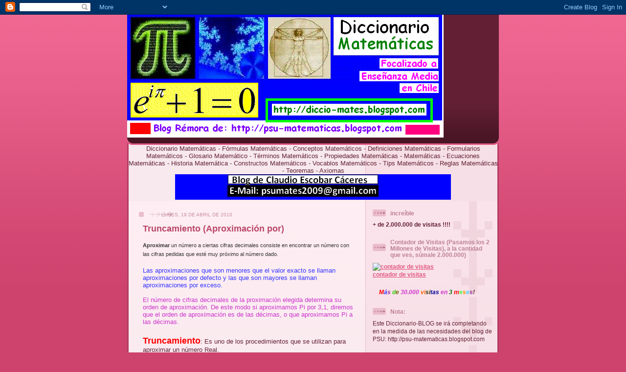

--- FILE ---
content_type: text/html; charset=UTF-8
request_url: http://diccio-mates.blogspot.com/2010/04/truncamiento-aproximacion-por.html
body_size: 35713
content:
<!DOCTYPE html>
<html dir='ltr'>
<head>
<link href='https://www.blogger.com/static/v1/widgets/2944754296-widget_css_bundle.css' rel='stylesheet' type='text/css'/>
<meta content='text/html; charset=UTF-8' http-equiv='Content-Type'/>
<meta content='blogger' name='generator'/>
<link href='http://diccio-mates.blogspot.com/favicon.ico' rel='icon' type='image/x-icon'/>
<link href='http://diccio-mates.blogspot.com/2010/04/truncamiento-aproximacion-por.html' rel='canonical'/>
<link rel="alternate" type="application/atom+xml" title="Diccionario Matematicas - Atom" href="http://diccio-mates.blogspot.com/feeds/posts/default" />
<link rel="alternate" type="application/rss+xml" title="Diccionario Matematicas - RSS" href="http://diccio-mates.blogspot.com/feeds/posts/default?alt=rss" />
<link rel="service.post" type="application/atom+xml" title="Diccionario Matematicas - Atom" href="https://www.blogger.com/feeds/8615633230119193549/posts/default" />

<link rel="alternate" type="application/atom+xml" title="Diccionario Matematicas - Atom" href="http://diccio-mates.blogspot.com/feeds/2548067324502465423/comments/default" />
<!--Can't find substitution for tag [blog.ieCssRetrofitLinks]-->
<meta content='http://diccio-mates.blogspot.com/2010/04/truncamiento-aproximacion-por.html' property='og:url'/>
<meta content='Truncamiento (Aproximación por)' property='og:title'/>
<meta content='Aproximar  un número a ciertas cifras decimales consiste en encontrar un número con las cifras pedidas que esté muy próximo al número dado. ...' property='og:description'/>
<title>Diccionario Matematicas: Truncamiento (Aproximación por)</title>
<style id='page-skin-1' type='text/css'><!--
/*
-----------------------------------------------
Blogger Template Style
Name: 	  Thisaway (Rose)
Date:     29 Feb 2004
Updated by: Blogger Team
----------------------------------------------- */
/* global
----------------------------------------------- */
body {
margin: 0;
text-align: center;
min-width: 760px;
background: #ce436e url(https://resources.blogblog.com/blogblog/data/thisaway_rose/bg_body.gif) repeat-x left top;
color: #632035;
font-size: small;
}
blockquote {
margin: 0;
padding-top: 0;
padding-right: 10px;
padding-bottom: 0;
padding-left: 10px;
border-left: 6px solid #f7d8e2;
border-right: 6px solid #f7d8e2;
color: #ba476b;
}
code {
color: #ba476b;
}
hr {
display: none;
}
/* layout
----------------------------------------------- */
#outer-wrapper {
margin: 0 auto;
width: 760px;
text-align: left;
font: normal normal 100% Helvetica,Arial,Verdana,'Trebuchet MS', Sans-serif;
}
#header-wrapper {
padding-bottom: 15px;
background: url(https://resources.blogblog.com/blogblog/data/thisaway_rose/bg_header_bottom.gif) no-repeat left bottom;
}
#header {
background: #632035 url(https://resources.blogblog.com/blogblog/data/thisaway_rose/bg_header.gif) repeat-x left bottom;
}
#content-wrapper {
position: relative;
width: 760px;
background: #f7f0e9 url(https://resources.blogblog.com/blogblog/data/thisaway_rose/bg_main_wrapper.gif) repeat-y left top;
}
#main-wrapper {
display: inline; /* fixes a strange ie margin bug */
float: left;
margin-top: 0;
margin-right: 0;
margin-bottom: 0;
margin-left: 3px;
padding: 0;
width: 483px;
word-wrap: break-word; /* fix for long text breaking sidebar float in IE */
overflow: hidden;     /* fix for long non-text content breaking IE sidebar float */
}
#main {
padding-top: 22px;
padding-right: 8px;
padding-bottom: 0;
padding-left: 8px;
background: url(https://resources.blogblog.com/blogblog/data/thisaway_rose/bg_content.gif) repeat-x left top;
}
.post {
margin-top: 0;
margin-right: 8px;
margin-bottom: 14px;
margin-left: 21px;
padding: 0;
border-bottom: 3px solid #f7d8e2;
}
#comments {
margin-top: 0;
margin-right: 16px;
margin-bottom: 14px;
margin-left: 29px;
padding: 10px;
border: 1px solid #f0ced8;
background-color: #f5e4e9;
}
#sidebar-wrapper {
display: inline; /* fixes a strange ie margin bug */
float: right;
margin-top: 0;
margin-right: 3px;
margin-bottom: 0;
margin-left: 0;
width: 269px;
color: #632035;
line-height: 1.4em;
font-size: 90%;
background: url(https://resources.blogblog.com/blogblog/data/thisaway_rose/bg_sidebar.gif) repeat-x left top;
word-wrap: break-word; /* fix for long text breaking sidebar float in IE */
overflow: hidden;     /* fix for long non-text content breaking IE sidebar float */
}
#sidebar {
padding-top: 7px;
padding-right: 11px;
padding-bottom: 0;
padding-left: 14px;
background: url(https://resources.blogblog.com/blogblog/data/thisaway_rose/bg_sidebar_arrow.gif) repeat-y 179px 0;
}
#sidebar .widget {
margin-bottom: 20px;
}
#footer-wrapper {
padding-top: 15px;
background: url(https://resources.blogblog.com/blogblog/data/thisaway_rose/bg_footer_top.gif) no-repeat left top;
clear: both;
}
#footer {
background: #491525 url(https://resources.blogblog.com/blogblog/data/thisaway_rose/bg_footer.gif) repeat-x left top;
text-align: center;
min-height: 2em;
}
/* headings
----------------------------------------------- */
#header h1 {
margin: 0;
padding-top: 24px;
padding-right: 0;
padding-bottom: 0;
padding-left: 84px;
background: url(https://resources.blogblog.com/blogblog/data/thisaway_rose/icon_header_left.gif) no-repeat 16px 26px;
}
h2.date-header {
margin: 0;
padding-top: 0;
padding-right: 0;
padding-bottom: 0;
padding-left: 29px;
text-transform: uppercase;
color: #c88fa2;
background: url(https://resources.blogblog.com/blogblog/data/thisaway_rose/icon_date.gif) no-repeat 13px 0;
font-size: 80%;
font-weight: normal;
}
.date-header span {
margin-top: 0;
margin-right: 0;
margin-bottom: 0;
margin-left: 5px;
padding-top: 0;
padding-right: 25px;
padding-bottom: 0;
padding-left: 25px;
background: url(https://resources.blogblog.com/blogblog/data/thisaway_rose/bg_date.gif) no-repeat left 0;
}
.sidebar h2 {
padding-top: 1px;
padding-right: 0;
padding-bottom: 0;
padding-left: 36px;
color: #bd8095;
background: url(https://resources.blogblog.com/blogblog/data/thisaway_rose/icon_sidebar_heading_left.gif) no-repeat left 45%;
font: normal bold 100% Helvetica,Arial,Verdana,'Trebuchet MS', Sans-serif;
}
.sidebar .Profile h2 {
color: #95526a;
background: url(https://resources.blogblog.com/blogblog/data/thisaway_rose/icon_sidebar_profileheading_left.gif) no-repeat left 45%;
}
.post h3 {
margin-top: 13px;
margin-right: 0;
margin-bottom: 13px;
margin-left: 0;
padding: 0;
color: #ba476b;
font-size: 140%;
}
.post h3 a, .post h3 a:visited {
color: #ba476b;
}
#comments h4 {
margin-top: 0;
font-size: 120%;
}
/* text
----------------------------------------------- */
#header h1 {
color: #feeef3;
font: normal bold 200% Helvetica,Arial,Verdana,'Trebuchet MS', Sans-serif;
}
#header .description {
margin: 0;
padding-top: 7px;
padding-right: 16px;
padding-bottom: 0;
padding-left: 84px;
color: #feeef3;
font: normal normal 80% Helvetica,Arial,Verdana,'Trebuchet MS', Sans-serif;
}
.post-body p {
line-height: 1.4em;
/* Fix bug in IE5/Win with italics in posts */
margin: 0;
height: 1%;
overflow: visible;
}
.post-footer {
font-size: 80%;
color: #c88fa2;
}
.uncustomized-post-template .post-footer {
text-align: right;
}
.uncustomized-post-template .post-footer .post-author,
.uncustomized-post-template .post-footer .post-timestamp {
display: block;
float: left;
text-align: left;
margin-right: 4px;
}
p.comment-author {
font-size: 83%;
}
.deleted-comment {
font-style:italic;
color:gray;
}
.comment-body p {
line-height: 1.4em;
}
.feed-links {
clear: both;
line-height: 2.5em;
margin-bottom: 0.5em;
margin-left: 29px;
}
#footer .widget {
margin: 0;
padding-top: 0;
padding-right: 0;
padding-bottom: 15px;
padding-left: 55px;
color: #feeef3;
font-size: 90%;
line-height: 1.4em;
background: url(https://resources.blogblog.com/blogblog/data/thisaway_rose/icon_footer.gif) no-repeat 16px 0;
}
/* lists
----------------------------------------------- */
.post ul {
padding-left: 32px;
list-style-type: none;
line-height: 1.4em;
}
.post li {
padding-top: 0;
padding-right: 0;
padding-bottom: 4px;
padding-left: 17px;
background: url(https://resources.blogblog.com/blogblog/data/thisaway_rose/icon_list_item_left.gif) no-repeat left 3px;
}
#comments ul {
margin: 0;
padding: 0;
list-style-type: none;
}
#comments li {
padding-top: 0;
padding-right: 0;
padding-bottom: 1px;
padding-left: 17px;
background: url(https://resources.blogblog.com/blogblog/data/thisaway_rose/icon_comment.gif) no-repeat left 3px;
}
.sidebar ul {
padding: 0;
list-style-type: none;
line-height: 1.2em;
margin-left: 0;
}
.sidebar li {
padding-top: 0;
padding-right: 0;
padding-bottom: 4px;
padding-left: 17px;
background: url(https://resources.blogblog.com/blogblog/data/thisaway_rose/icon_list_item.gif) no-repeat left 3px;
}
#blog-pager-newer-link {
float: left;
margin-left: 29px;
}
#blog-pager-older-link {
float: right;
margin-right: 16px;
}
#blog-pager {
text-align: center;
}
/* links
----------------------------------------------- */
a {
color: #bf277e;
font-weight: bold;
}
a:hover {
color: #96095a;
}
a.comment-link {
/* ie5.0/win doesn't apply padding to inline elements,
so we hide these two declarations from it */
background/* */:/**/url(https://resources.blogblog.com/blogblog/data/thisaway_rose/icon_comment.gif) no-repeat left 45%;
padding-left: 14px;
}
html>body a.comment-link {
/* respecified, for ie5/mac's benefit */
background: url(https://resources.blogblog.com/blogblog/data/thisaway_rose/icon_comment.gif) no-repeat left 45%;
padding-left: 14px;
}
.sidebar a {
color: #e25984;
}
.sidebar a:hover {
color: #b02c56;
}
#header h1 a {
color: #feeef3;
text-decoration: none;
}
#header h1 a:hover {
color: #d9b4c1;
}
.post h3 a {
text-decoration: none;
}
a img {
border-width: 0;
}
.clear {
clear: both;
line-height: 0;
height: 0;
}
.profile-textblock {
clear: both;
margin-bottom: 10px;
margin-left: 0;
}
.profile-img {
float: left;
margin-top: 0;
margin-right: 5px;
margin-bottom: 5px;
margin-left: 0;
padding: 3px;
border: 1px solid #ebbdcc;
}
.profile-link {
padding-top: 0;
padding-right: 0;
padding-bottom: 0;
padding-left: 17px;
background: url(https://resources.blogblog.com/blogblog/data/thisaway_rose/icon_profile_left.gif) no-repeat left 0;
}
/** Page structure tweaks for layout editor wireframe */
body#layout #main,
body#layout #sidebar {
padding: 0;
}

--></style>
<link href='https://www.blogger.com/dyn-css/authorization.css?targetBlogID=8615633230119193549&amp;zx=fe3fa0a8-36e1-4836-a132-dfe4f990c59a' media='none' onload='if(media!=&#39;all&#39;)media=&#39;all&#39;' rel='stylesheet'/><noscript><link href='https://www.blogger.com/dyn-css/authorization.css?targetBlogID=8615633230119193549&amp;zx=fe3fa0a8-36e1-4836-a132-dfe4f990c59a' rel='stylesheet'/></noscript>
<meta name='google-adsense-platform-account' content='ca-host-pub-1556223355139109'/>
<meta name='google-adsense-platform-domain' content='blogspot.com'/>

</head>
<body>
<div class='navbar section' id='navbar'><div class='widget Navbar' data-version='1' id='Navbar1'><script type="text/javascript">
    function setAttributeOnload(object, attribute, val) {
      if(window.addEventListener) {
        window.addEventListener('load',
          function(){ object[attribute] = val; }, false);
      } else {
        window.attachEvent('onload', function(){ object[attribute] = val; });
      }
    }
  </script>
<div id="navbar-iframe-container"></div>
<script type="text/javascript" src="https://apis.google.com/js/platform.js"></script>
<script type="text/javascript">
      gapi.load("gapi.iframes:gapi.iframes.style.bubble", function() {
        if (gapi.iframes && gapi.iframes.getContext) {
          gapi.iframes.getContext().openChild({
              url: 'https://www.blogger.com/navbar/8615633230119193549?po\x3d2548067324502465423\x26origin\x3dhttp://diccio-mates.blogspot.com',
              where: document.getElementById("navbar-iframe-container"),
              id: "navbar-iframe"
          });
        }
      });
    </script><script type="text/javascript">
(function() {
var script = document.createElement('script');
script.type = 'text/javascript';
script.src = '//pagead2.googlesyndication.com/pagead/js/google_top_exp.js';
var head = document.getElementsByTagName('head')[0];
if (head) {
head.appendChild(script);
}})();
</script>
</div></div>
<div id='outer-wrapper'><div id='wrap2'>
<!-- skip links for text browsers -->
<span id='skiplinks' style='display:none;'>
<a href='#main'>skip to main </a> |
      <a href='#sidebar'>skip to sidebar</a>
</span>
<div id='header-wrapper'>
<div class='header section' id='header'><div class='widget Header' data-version='1' id='Header1'>
<div id='header-inner'>
<a href='http://diccio-mates.blogspot.com/' style='display: block'>
<img alt='Diccionario Matematicas' height='251px; ' id='Header1_headerimg' src='https://blogger.googleusercontent.com/img/b/R29vZ2xl/AVvXsEgSLF4afgYvGzAL0xx4mPb0h-4TYqNlIUdsyqAzJOQ16HWudFckEO8c_w-6RTwRL_h68T-EisCGtCVWfHCGxNiWrjHVSzzV-yyAdfNnrJ5BXSYQVt-wyNXW_pU5JLkJJiCPAV199mBCu59z/s1600-r/Diccionario-Matem%C3%A1ticas.GIF' style='display: block' width='647px; '/>
</a>
</div>
</div></div>
</div>
<div id='content-wrapper'>
<div id='crosscol-wrapper' style='text-align:center'>
<div class='crosscol section' id='crosscol'><div class='widget Text' data-version='1' id='Text3'>
<div class='widget-content'>
Diccionario Matemáticas - Fórmulas Matemáticas - Conceptos Matemáticos - Definiciones Matemáticas - Formularios Matemáticos - Glosario Matemático - Términos Matemáticos - Propiedades Matemáticas - Matemáticas - Ecuaciones Matemáticas - Historia Matemática - Constructos Matemáticos - Vocablos Matemáticos - Tips Matemáticos - Reglas Matemáticas - Teoremas - Axiomas
</div>
<div class='clear'></div>
</div><div class='widget Image' data-version='1' id='Image2'>
<div class='widget-content'>
<img alt='' height='52' id='Image2_img' src='https://blogger.googleusercontent.com/img/b/R29vZ2xl/AVvXsEj-oiurAA6639jc6-GDyOjbtxMGAFEGfEMDMrDamgFyHlKK-k4jQsaa3umpdKddVsGd4-eY9I-o6vMYOaj8zbE9cICuXiN24XiuXET1Hpl_yB4HL3q0l2UMPlKXs2HYvVb-TSWzhQXyIUnY/s760/Datos.bmp' width='564'/>
<br/>
</div>
<div class='clear'></div>
</div></div>
</div>
<div id='main-wrapper'>
<div class='main section' id='main'><div class='widget Blog' data-version='1' id='Blog1'>
<div class='blog-posts hfeed'>

          <div class="date-outer">
        
<h2 class='date-header'><span>lunes, 19 de abril de 2010</span></h2>

          <div class="date-posts">
        
<div class='post-outer'>
<div class='post hentry uncustomized-post-template' itemprop='blogPost' itemscope='itemscope' itemtype='http://schema.org/BlogPosting'>
<meta content='8615633230119193549' itemprop='blogId'/>
<meta content='2548067324502465423' itemprop='postId'/>
<a name='2548067324502465423'></a>
<h3 class='post-title entry-title' itemprop='name'>
Truncamiento (Aproximación por)
</h3>
<div class='post-header'>
<div class='post-header-line-1'></div>
</div>
<div class='post-body entry-content' id='post-body-2548067324502465423' itemprop='description articleBody'>
<div><span class="Apple-style-span"  style="color:#3333FF;"><span class="Apple-style-span"  style="font-size:medium;"><b><span class="Apple-style-span"   style="color: rgb(51, 51, 51);  font-weight: normal;  font-family:Verdana, sans-serif;font-size:11px;"><strong>Aproximar</strong> un número a ciertas cifras decimales consiste en encontrar un número con las cifras pedidas que esté muy próximo al número dado. </span></b></span></span></div><div><span class="Apple-style-span"  style="color:#3333FF;"><span class="Apple-style-span"  style="font-size:medium;"><b><br /></b></span></span></div><div><span class="Apple-style-span"  style="color:#3333FF;"><span class="Apple-style-span"  style="font-size:small;">Las aproximaciones que son menores que el valor exacto se llaman aproximaciones por defecto y las que son mayores se llaman aproximaciones por exceso. </span></span></div><div><span class="Apple-style-span"  style="color:#3333FF;"><span class="Apple-style-span"  style="font-size:small;"><br /></span></span></div><div><span class="Apple-style-span"  style="font-size:small;"><span class="Apple-style-span"  style="color:#CC33CC;">El número de cifras decimales de la proximación elegida determina su orden de aproximación. De este modo si aproximamos Pi por 3,1, diremos que el orden de aproximación es de las décimas, o que aproximamos Pi a las décimas.</span></span></div><div><span class="Apple-style-span"  style="color:#FF0000;"><span class="Apple-style-span"  style="font-size:large;"><b><br /></b></span></span></div><div><span class="Apple-style-span"  style="font-size:large;"><b><span class="Apple-style-span"  style="color:#FF0000;">Truncamiento</span></b></span>: Es uno de los procedimientos que se utilizan para aproximar un número Real.</div><div><br /></div><div>Si se considera el número que resulta de suprimir cifras a partir del orden de aproximación.</div><div><br /></div><div>Ejemplo, si x= 5,783687 y lo utilizamos como: 5,7</div><div>Entonces decimos que la proximación por truncamiento es a las décimas!</div><div><br /></div><div><span class="Apple-style-span" style="font-family: Helvetica, Arial, Verdana, 'Trebuchet MS', sans-serif; font-size: small; ">(Texto tomado de Manual de Preparación Matemática - U.Católica)</span></div>
<div style='clear: both;'></div>
</div>
<div class='post-footer'>
<div class='post-footer-line post-footer-line-1'>
<span class='post-author vcard'>
Publicado por
<span class='fn' itemprop='author' itemscope='itemscope' itemtype='http://schema.org/Person'>
<span itemprop='name'>NIN</span>
</span>
</span>
<span class='post-timestamp'>
en
<meta content='http://diccio-mates.blogspot.com/2010/04/truncamiento-aproximacion-por.html' itemprop='url'/>
<a class='timestamp-link' href='http://diccio-mates.blogspot.com/2010/04/truncamiento-aproximacion-por.html' rel='bookmark' title='permanent link'><abbr class='published' itemprop='datePublished' title='2010-04-19T06:25:00-07:00'>6:25</abbr></a>
</span>
<span class='post-comment-link'>
</span>
<span class='post-icons'>
<span class='item-control blog-admin pid-1380046541'>
<a href='https://www.blogger.com/post-edit.g?blogID=8615633230119193549&postID=2548067324502465423&from=pencil' title='Editar entrada'>
<img alt='' class='icon-action' height='18' src='https://resources.blogblog.com/img/icon18_edit_allbkg.gif' width='18'/>
</a>
</span>
</span>
<div class='post-share-buttons goog-inline-block'>
<a class='goog-inline-block share-button sb-email' href='https://www.blogger.com/share-post.g?blogID=8615633230119193549&postID=2548067324502465423&target=email' target='_blank' title='Enviar por correo electrónico'><span class='share-button-link-text'>Enviar por correo electrónico</span></a><a class='goog-inline-block share-button sb-blog' href='https://www.blogger.com/share-post.g?blogID=8615633230119193549&postID=2548067324502465423&target=blog' onclick='window.open(this.href, "_blank", "height=270,width=475"); return false;' target='_blank' title='Escribe un blog'><span class='share-button-link-text'>Escribe un blog</span></a><a class='goog-inline-block share-button sb-twitter' href='https://www.blogger.com/share-post.g?blogID=8615633230119193549&postID=2548067324502465423&target=twitter' target='_blank' title='Compartir en X'><span class='share-button-link-text'>Compartir en X</span></a><a class='goog-inline-block share-button sb-facebook' href='https://www.blogger.com/share-post.g?blogID=8615633230119193549&postID=2548067324502465423&target=facebook' onclick='window.open(this.href, "_blank", "height=430,width=640"); return false;' target='_blank' title='Compartir con Facebook'><span class='share-button-link-text'>Compartir con Facebook</span></a><a class='goog-inline-block share-button sb-pinterest' href='https://www.blogger.com/share-post.g?blogID=8615633230119193549&postID=2548067324502465423&target=pinterest' target='_blank' title='Compartir en Pinterest'><span class='share-button-link-text'>Compartir en Pinterest</span></a>
</div>
</div>
<div class='post-footer-line post-footer-line-2'>
<span class='post-labels'>
Etiquetas:
<a href='http://diccio-mates.blogspot.com/search/label/Aproximaci%C3%B3n' rel='tag'>Aproximación</a>,
<a href='http://diccio-mates.blogspot.com/search/label/Aproximaci%C3%B3n%20por%20defecto' rel='tag'>Aproximación por defecto</a>,
<a href='http://diccio-mates.blogspot.com/search/label/Aproximaci%C3%B3n%20por%20Exceso' rel='tag'>Aproximación por Exceso</a>,
<a href='http://diccio-mates.blogspot.com/search/label/Truncamiento' rel='tag'>Truncamiento</a>
</span>
</div>
<div class='post-footer-line post-footer-line-3'>
<span class='post-location'>
</span>
</div>
</div>
</div>
<div class='comments' id='comments'>
<a name='comments'></a>
<h4>No hay comentarios:</h4>
<div id='Blog1_comments-block-wrapper'>
<dl class='avatar-comment-indent' id='comments-block'>
</dl>
</div>
<p class='comment-footer'>
<div class='comment-form'>
<a name='comment-form'></a>
<h4 id='comment-post-message'>Publicar un comentario</h4>
<p>
</p>
<a href='https://www.blogger.com/comment/frame/8615633230119193549?po=2548067324502465423&hl=es&saa=85391&origin=http://diccio-mates.blogspot.com' id='comment-editor-src'></a>
<iframe allowtransparency='true' class='blogger-iframe-colorize blogger-comment-from-post' frameborder='0' height='410px' id='comment-editor' name='comment-editor' src='' width='100%'></iframe>
<script src='https://www.blogger.com/static/v1/jsbin/2830521187-comment_from_post_iframe.js' type='text/javascript'></script>
<script type='text/javascript'>
      BLOG_CMT_createIframe('https://www.blogger.com/rpc_relay.html');
    </script>
</div>
</p>
</div>
</div>

        </div></div>
      
</div>
<div class='blog-pager' id='blog-pager'>
<span id='blog-pager-newer-link'>
<a class='blog-pager-newer-link' href='http://diccio-mates.blogspot.com/2010/04/redondeo-aproximacion-por.html' id='Blog1_blog-pager-newer-link' title='Entrada más reciente'>Entrada más reciente</a>
</span>
<span id='blog-pager-older-link'>
<a class='blog-pager-older-link' href='http://diccio-mates.blogspot.com/2010/04/constante-de-proporcionalidad-negativa.html' id='Blog1_blog-pager-older-link' title='Entrada antigua'>Entrada antigua</a>
</span>
<a class='home-link' href='http://diccio-mates.blogspot.com/'>Inicio</a>
</div>
<div class='clear'></div>
<div class='post-feeds'>
<div class='feed-links'>
Suscribirse a:
<a class='feed-link' href='http://diccio-mates.blogspot.com/feeds/2548067324502465423/comments/default' target='_blank' type='application/atom+xml'>Enviar comentarios (Atom)</a>
</div>
</div>
</div></div>
</div>
<div id='sidebar-wrapper'>
<div class='sidebar section' id='sidebar'><div class='widget Text' data-version='1' id='Text4'>
<h2 class='title'>increíble</h2>
<div class='widget-content'>
<b><span class="Apple-style-span">+ de 2.000.000 de visitas !!!!</span></b>
</div>
<div class='clear'></div>
</div><div class='widget HTML' data-version='1' id='HTML1'>
<h2 class='title'>Contador de Visitas (Pasamos los 2 Millones de Visitas), a la cantidad que ves, súmale 2.000.000)</h2>
<div class='widget-content'>
<!-- inicio codigo contador --><a href="http://contador-de-visitas.com"><img style="border: 0px solid ; display: inline;" alt="contador de visitas" 
src="http://contador-de-visitas.com/hit.php?id=54848&counter=2"/></a><br/><a href="http://contador-de-visitas.com">contador de visitas</a><!-- fin codigo contador -->
</div>
<div class='clear'></div>
</div><div class='widget Text' data-version='1' id='Text2'>
<div class='widget-content'>
<marquee><strong><em><span style="color:#ff0000;">M</span><span style="color:#3333ff;">á</span><span style="color:#993399;">s </span><span style="color:#33cc00;">d</span><span style="color:#666600;">e</span> <span style="color:#cc33cc;">30.000</span> <span style="color:#ff6600;">vi</span><span style="color:#333300;">si</span><span style="color:#000099;">tas</span> <span style="color:#cc33cc;">en</span> <span style="color:#006600;">3</span> <span style="color:#ff0000;">m</span><span style="color:#33ff33;">e</span><span style="color:#ff9900;">s</span><span style="color:#33ccff;">e</span><span style="color:#993399;">s</span>!</em></strong></marquee><br/>
</div>
<div class='clear'></div>
</div><div class='widget Text' data-version='1' id='Text1'>
<h2 class='title'>Nota:</h2>
<div class='widget-content'>
Este Diccionario-BLOG se irá completando en la medida de las necesidades del blog de PSU: http://psu-matematicas.blogspot.com<br/><div><br/></div><div><b><span class="Apple-style-span" >Al fondo del BLOG, Ud. puede hacerse seguidora, seguidor y eso NOS ayuda!</span></b></div>
</div>
<div class='clear'></div>
</div><div class='widget BlogSearch' data-version='1' id='BlogSearch1'>
<h2 class='title'>Buscar este blog</h2>
<div class='widget-content'>
<div id='BlogSearch1_form'>
<form action='http://diccio-mates.blogspot.com/search' class='gsc-search-box' target='_top'>
<table cellpadding='0' cellspacing='0' class='gsc-search-box'>
<tbody>
<tr>
<td class='gsc-input'>
<input autocomplete='off' class='gsc-input' name='q' size='10' title='search' type='text' value=''/>
</td>
<td class='gsc-search-button'>
<input class='gsc-search-button' title='search' type='submit' value='Buscar'/>
</td>
</tr>
</tbody>
</table>
</form>
</div>
</div>
<div class='clear'></div>
</div><div class='widget Label' data-version='1' id='Label1'>
<h2>Cliquea el Contenido</h2>
<div class='widget-content list-label-widget-content'>
<ul>
<li>
<a dir='ltr' href='http://diccio-mates.blogspot.com/search/label/%0B%12%12Operaci%C3%B3n%20Binaria%0C'>&#11;&#18;&#18;Operación Binaria&#12;</a>
<span dir='ltr'>(1)</span>
</li>
<li>
<a dir='ltr' href='http://diccio-mates.blogspot.com/search/label/%C2%BF%20Por%20qu%C3%A9%20puede%20haber%20s%C3%B3lo%205%20s%C3%B3lidos%20Pitag%C3%B3ricos%20%3F'>&#191; Por qué puede haber sólo 5 sólidos Pitagóricos ?</a>
<span dir='ltr'>(1)</span>
</li>
<li>
<a dir='ltr' href='http://diccio-mates.blogspot.com/search/label/0'>0</a>
<span dir='ltr'>(1)</span>
</li>
<li>
<a dir='ltr' href='http://diccio-mates.blogspot.com/search/label/0%2F0'>0/0</a>
<span dir='ltr'>(1)</span>
</li>
<li>
<a dir='ltr' href='http://diccio-mates.blogspot.com/search/label/1%3D2'>1=2</a>
<span dir='ltr'>(1)</span>
</li>
<li>
<a dir='ltr' href='http://diccio-mates.blogspot.com/search/label/3%20Representaciones%20de%20Sistema%20de%20Ecuaciones'>3 Representaciones de Sistema de Ecuaciones</a>
<span dir='ltr'>(1)</span>
</li>
<li>
<a dir='ltr' href='http://diccio-mates.blogspot.com/search/label/5%20Postulados%20de%20Euclides'>5 Postulados de Euclides</a>
<span dir='ltr'>(2)</span>
</li>
<li>
<a dir='ltr' href='http://diccio-mates.blogspot.com/search/label/5%20s%C3%B3lidos%20perfectos%20de%20Pit%C3%A1goras%20y%20Plat%C3%B3n'>5 sólidos perfectos de Pitágoras y Platón</a>
<span dir='ltr'>(1)</span>
</li>
<li>
<a dir='ltr' href='http://diccio-mates.blogspot.com/search/label/5%20S%C3%B3lidos%20Plat%C3%B3nicos'>5 Sólidos Platónicos</a>
<span dir='ltr'>(1)</span>
</li>
<li>
<a dir='ltr' href='http://diccio-mates.blogspot.com/search/label/5%20S%C3%B3lidos%20Plat%C3%B3nicos%20-%20Caracter%C3%ADsticas'>5 Sólidos Platónicos - Características</a>
<span dir='ltr'>(1)</span>
</li>
<li>
<a dir='ltr' href='http://diccio-mates.blogspot.com/search/label/5%20s%C3%B3lidos%20plat%C3%B3nicos%20y%20los%20elementos'>5 sólidos platónicos y los elementos</a>
<span dir='ltr'>(1)</span>
</li>
<li>
<a dir='ltr' href='http://diccio-mates.blogspot.com/search/label/5to.%20Postulado'>5to. Postulado</a>
<span dir='ltr'>(1)</span>
</li>
<li>
<a dir='ltr' href='http://diccio-mates.blogspot.com/search/label/99999999....%20%3D%201'>99999999.... = 1</a>
<span dir='ltr'>(1)</span>
</li>
<li>
<a dir='ltr' href='http://diccio-mates.blogspot.com/search/label/AA%20Semejanza'>AA Semejanza</a>
<span dir='ltr'>(1)</span>
</li>
<li>
<a dir='ltr' href='http://diccio-mates.blogspot.com/search/label/Abertura'>Abertura</a>
<span dir='ltr'>(1)</span>
</li>
<li>
<a dir='ltr' href='http://diccio-mates.blogspot.com/search/label/Abu%20Ja%27far%20Muhammad%20ibn%20Musa%20Al-Khuarizmi'>Abu Ja&#39;far Muhammad ibn Musa Al-Khuarizmi</a>
<span dir='ltr'>(3)</span>
</li>
<li>
<a dir='ltr' href='http://diccio-mates.blogspot.com/search/label/Acepto%20Libros%20Matem%C3%A1ticos%20de%20Regalo'>Acepto Libros Matemáticos de Regalo</a>
<span dir='ltr'>(1)</span>
</li>
<li>
<a dir='ltr' href='http://diccio-mates.blogspot.com/search/label/Adici%C3%B3n%20%28Sustracci%C3%B3n%29%20de%20%C3%81ngulos'>Adición (Sustracción) de Ángulos</a>
<span dir='ltr'>(1)</span>
</li>
<li>
<a dir='ltr' href='http://diccio-mates.blogspot.com/search/label/Adici%C3%B3n%20N%C3%BAmeros%20Enteros'>Adición Números Enteros</a>
<span dir='ltr'>(1)</span>
</li>
<li>
<a dir='ltr' href='http://diccio-mates.blogspot.com/search/label/Adici%C3%B3n%20y%20Substracci%C3%B3n%20en%20Q'>Adición y Substracción en Q</a>
<span dir='ltr'>(1)</span>
</li>
<li>
<a dir='ltr' href='http://diccio-mates.blogspot.com/search/label/Adici%C3%B3n%20Y%20Sustracci%C3%B3n%20en%20Z'>Adición Y Sustracción en Z</a>
<span dir='ltr'>(1)</span>
</li>
<li>
<a dir='ltr' href='http://diccio-mates.blogspot.com/search/label/Ajenos'>Ajenos</a>
<span dir='ltr'>(1)</span>
</li>
<li>
<a dir='ltr' href='http://diccio-mates.blogspot.com/search/label/Aleatorio'>Aleatorio</a>
<span dir='ltr'>(1)</span>
</li>
<li>
<a dir='ltr' href='http://diccio-mates.blogspot.com/search/label/Alfabeto%20Griego'>Alfabeto Griego</a>
<span dir='ltr'>(1)</span>
</li>
<li>
<a dir='ltr' href='http://diccio-mates.blogspot.com/search/label/Algebra%20%28%C3%81lgebra%29'>Algebra (Álgebra)</a>
<span dir='ltr'>(1)</span>
</li>
<li>
<a dir='ltr' href='http://diccio-mates.blogspot.com/search/label/Algebra%20Booleana'>Algebra Booleana</a>
<span dir='ltr'>(1)</span>
</li>
<li>
<a dir='ltr' href='http://diccio-mates.blogspot.com/search/label/Algebra%20de%20Funciones'>Algebra de Funciones</a>
<span dir='ltr'>(1)</span>
</li>
<li>
<a dir='ltr' href='http://diccio-mates.blogspot.com/search/label/Algoritmo'>Algoritmo</a>
<span dir='ltr'>(1)</span>
</li>
<li>
<a dir='ltr' href='http://diccio-mates.blogspot.com/search/label/Algoritmo%20de%20Euclides'>Algoritmo de Euclides</a>
<span dir='ltr'>(1)</span>
</li>
<li>
<a dir='ltr' href='http://diccio-mates.blogspot.com/search/label/Algoritmo%20de%20la%20Divisi%C3%B3n'>Algoritmo de la División</a>
<span dir='ltr'>(1)</span>
</li>
<li>
<a dir='ltr' href='http://diccio-mates.blogspot.com/search/label/Algoritmo%20del%20Vecino%20m%C3%A1s%20Cercano'>Algoritmo del Vecino más Cercano</a>
<span dir='ltr'>(1)</span>
</li>
<li>
<a dir='ltr' href='http://diccio-mates.blogspot.com/search/label/Al%C3%ADcuota'>Alícuota</a>
<span dir='ltr'>(1)</span>
</li>
<li>
<a dir='ltr' href='http://diccio-mates.blogspot.com/search/label/Altura'>Altura</a>
<span dir='ltr'>(1)</span>
</li>
<li>
<a dir='ltr' href='http://diccio-mates.blogspot.com/search/label/Altura%20de%20Pir%C3%A1mide'>Altura de Pirámide</a>
<span dir='ltr'>(1)</span>
</li>
<li>
<a dir='ltr' href='http://diccio-mates.blogspot.com/search/label/Altura%20de%20Prisma'>Altura de Prisma</a>
<span dir='ltr'>(1)</span>
</li>
<li>
<a dir='ltr' href='http://diccio-mates.blogspot.com/search/label/Altura%20Tri%C3%A1ngulo%20Equil%C3%A1tero'>Altura Triángulo Equilátero</a>
<span dir='ltr'>(3)</span>
</li>
<li>
<a dir='ltr' href='http://diccio-mates.blogspot.com/search/label/Altura%20Tri%C3%A1ngulo%20Equil%C3%A1tero%20Lado%20a'>Altura Triángulo Equilátero Lado a</a>
<span dir='ltr'>(1)</span>
</li>
<li>
<a dir='ltr' href='http://diccio-mates.blogspot.com/search/label/Alzada'>Alzada</a>
<span dir='ltr'>(1)</span>
</li>
<li>
<a dir='ltr' href='http://diccio-mates.blogspot.com/search/label/Amplificaci%C3%B3n'>Amplificación</a>
<span dir='ltr'>(1)</span>
</li>
<li>
<a dir='ltr' href='http://diccio-mates.blogspot.com/search/label/Amplitud%20del%20Intervalo'>Amplitud del Intervalo</a>
<span dir='ltr'>(1)</span>
</li>
<li>
<a dir='ltr' href='http://diccio-mates.blogspot.com/search/label/An%C3%A1lisis%20Gr%C3%A1fico'>Análisis Gráfico</a>
<span dir='ltr'>(1)</span>
</li>
<li>
<a dir='ltr' href='http://diccio-mates.blogspot.com/search/label/An%C3%A1lisis%20Gr%C3%A1fico%20Soluciones%20Sistema%20Ecuaciones%20Lineales%203%20x%203'>Análisis Gráfico Soluciones Sistema Ecuaciones Lineales 3 x 3</a>
<span dir='ltr'>(1)</span>
</li>
<li>
<a dir='ltr' href='http://diccio-mates.blogspot.com/search/label/An%C3%A1lisis%20Soluciones%20Ecuaci%C3%B3n%20Primer%20GRado'>Análisis Soluciones Ecuación Primer GRado</a>
<span dir='ltr'>(1)</span>
</li>
<li>
<a dir='ltr' href='http://diccio-mates.blogspot.com/search/label/An%C3%A1lisis%20Soluciones%20Sistema%20de%20Ecuaciones%20Lineales%20con%202%20o%20m%C3%A1s%20Inc%C3%B3gnitas'>Análisis Soluciones Sistema de Ecuaciones Lineales con 2 o más Incógnitas</a>
<span dir='ltr'>(2)</span>
</li>
<li>
<a dir='ltr' href='http://diccio-mates.blogspot.com/search/label/An%C3%A1lisis%20Soluciones%20Sistema%20Ecuaciones%20de%202%20x%202'>Análisis Soluciones Sistema Ecuaciones de 2 x 2</a>
<span dir='ltr'>(2)</span>
</li>
<li>
<a dir='ltr' href='http://diccio-mates.blogspot.com/search/label/Analizar'>Analizar</a>
<span dir='ltr'>(1)</span>
</li>
<li>
<a dir='ltr' href='http://diccio-mates.blogspot.com/search/label/Angstrom'>Angstrom</a>
<span dir='ltr'>(1)</span>
</li>
<li>
<a dir='ltr' href='http://diccio-mates.blogspot.com/search/label/Angulo'>Angulo</a>
<span dir='ltr'>(2)</span>
</li>
<li>
<a dir='ltr' href='http://diccio-mates.blogspot.com/search/label/Angulo%20Agudo'>Angulo Agudo</a>
<span dir='ltr'>(1)</span>
</li>
<li>
<a dir='ltr' href='http://diccio-mates.blogspot.com/search/label/Angulo%20Completo'>Angulo Completo</a>
<span dir='ltr'>(1)</span>
</li>
<li>
<a dir='ltr' href='http://diccio-mates.blogspot.com/search/label/Angulo%20Comprendido'>Angulo Comprendido</a>
<span dir='ltr'>(1)</span>
</li>
<li>
<a dir='ltr' href='http://diccio-mates.blogspot.com/search/label/Angulo%20de%20Depresi%C3%B3n'>Angulo de Depresión</a>
<span dir='ltr'>(1)</span>
</li>
<li>
<a dir='ltr' href='http://diccio-mates.blogspot.com/search/label/Angulo%20de%20Elevaci%C3%B3n'>Angulo de Elevación</a>
<span dir='ltr'>(1)</span>
</li>
<li>
<a dir='ltr' href='http://diccio-mates.blogspot.com/search/label/Angulo%20de%20Inclinaci%C3%B3n%20y%20Pendiente'>Angulo de Inclinación y Pendiente</a>
<span dir='ltr'>(1)</span>
</li>
<li>
<a dir='ltr' href='http://diccio-mates.blogspot.com/search/label/Angulo%20del%20Centro'>Angulo del Centro</a>
<span dir='ltr'>(1)</span>
</li>
<li>
<a dir='ltr' href='http://diccio-mates.blogspot.com/search/label/Angulo%20del%20Centro%20-%20Angulo%20Inscrito%20-%20Applet'>Angulo del Centro - Angulo Inscrito - Applet</a>
<span dir='ltr'>(1)</span>
</li>
<li>
<a dir='ltr' href='http://diccio-mates.blogspot.com/search/label/Angulo%20Depresi%C3%B3n'>Angulo Depresión</a>
<span dir='ltr'>(1)</span>
</li>
<li>
<a dir='ltr' href='http://diccio-mates.blogspot.com/search/label/Angulo%20Diedro'>Angulo Diedro</a>
<span dir='ltr'>(2)</span>
</li>
<li>
<a dir='ltr' href='http://diccio-mates.blogspot.com/search/label/Angulo%20Elevaci%C3%B3n'>Angulo Elevación</a>
<span dir='ltr'>(1)</span>
</li>
<li>
<a dir='ltr' href='http://diccio-mates.blogspot.com/search/label/Angulo%20en%20Posici%C3%B3n%20Est%C3%A1ndar'>Angulo en Posición Estándar</a>
<span dir='ltr'>(1)</span>
</li>
<li>
<a dir='ltr' href='http://diccio-mates.blogspot.com/search/label/Angulo%20entre%202%20rectas%20con%20pendiente%20m1%20y%20m2'>Angulo entre 2 rectas con pendiente m1 y m2</a>
<span dir='ltr'>(1)</span>
</li>
<li>
<a dir='ltr' href='http://diccio-mates.blogspot.com/search/label/Angulo%20Extendido'>Angulo Extendido</a>
<span dir='ltr'>(1)</span>
</li>
<li>
<a dir='ltr' href='http://diccio-mates.blogspot.com/search/label/Angulo%20Exterior'>Angulo Exterior</a>
<span dir='ltr'>(1)</span>
</li>
<li>
<a dir='ltr' href='http://diccio-mates.blogspot.com/search/label/Angulo%20Inscrito'>Angulo Inscrito</a>
<span dir='ltr'>(1)</span>
</li>
<li>
<a dir='ltr' href='http://diccio-mates.blogspot.com/search/label/Angulo%20Interior'>Angulo Interior</a>
<span dir='ltr'>(1)</span>
</li>
<li>
<a dir='ltr' href='http://diccio-mates.blogspot.com/search/label/Angulo%20Nulo'>Angulo Nulo</a>
<span dir='ltr'>(1)</span>
</li>
<li>
<a dir='ltr' href='http://diccio-mates.blogspot.com/search/label/Angulo%20Obtuso'>Angulo Obtuso</a>
<span dir='ltr'>(1)</span>
</li>
<li>
<a dir='ltr' href='http://diccio-mates.blogspot.com/search/label/Angulo%20Poliedro'>Angulo Poliedro</a>
<span dir='ltr'>(1)</span>
</li>
<li>
<a dir='ltr' href='http://diccio-mates.blogspot.com/search/label/Angulo%20Recto'>Angulo Recto</a>
<span dir='ltr'>(1)</span>
</li>
<li>
<a dir='ltr' href='http://diccio-mates.blogspot.com/search/label/Angulo%20Semi-Inscrito'>Angulo Semi-Inscrito</a>
<span dir='ltr'>(1)</span>
</li>
<li>
<a dir='ltr' href='http://diccio-mates.blogspot.com/search/label/Angulos%20Adyacentes'>Angulos Adyacentes</a>
<span dir='ltr'>(1)</span>
</li>
<li>
<a dir='ltr' href='http://diccio-mates.blogspot.com/search/label/Angulos%20Complementarios'>Angulos Complementarios</a>
<span dir='ltr'>(3)</span>
</li>
<li>
<a dir='ltr' href='http://diccio-mates.blogspot.com/search/label/Angulos%20entre%20Paralelas%20Cortadas%20por%20una%20Transversal'>Angulos entre Paralelas Cortadas por una Transversal</a>
<span dir='ltr'>(1)</span>
</li>
<li>
<a dir='ltr' href='http://diccio-mates.blogspot.com/search/label/Angulos%20entre%20Paralelas%20y%20una%20Transversal'>Angulos entre Paralelas y una Transversal</a>
<span dir='ltr'>(1)</span>
</li>
<li>
<a dir='ltr' href='http://diccio-mates.blogspot.com/search/label/Angulos%20Inscritos%20en%20Semicircunferencia'>Angulos Inscritos en Semicircunferencia</a>
<span dir='ltr'>(1)</span>
</li>
<li>
<a dir='ltr' href='http://diccio-mates.blogspot.com/search/label/Angulos%20Opuestos%20Cuadril%C3%A1tero%20Inscrito%20en%20Circunferencia'>Angulos Opuestos Cuadrilátero Inscrito en Circunferencia</a>
<span dir='ltr'>(1)</span>
</li>
<li>
<a dir='ltr' href='http://diccio-mates.blogspot.com/search/label/Angulos%20Opuestos%20en%20Cuadrilatero%20Inscrito%20en%20Circunferencia'>Angulos Opuestos en Cuadrilatero Inscrito en Circunferencia</a>
<span dir='ltr'>(2)</span>
</li>
<li>
<a dir='ltr' href='http://diccio-mates.blogspot.com/search/label/Angulos%20Opuestos%20por%20V%C3%A9rtice'>Angulos Opuestos por Vértice</a>
<span dir='ltr'>(1)</span>
</li>
<li>
<a dir='ltr' href='http://diccio-mates.blogspot.com/search/label/Angulos%20Segun%20sus%20Medidas'>Angulos Segun sus Medidas</a>
<span dir='ltr'>(1)</span>
</li>
<li>
<a dir='ltr' href='http://diccio-mates.blogspot.com/search/label/Angulos%20Suplementarios'>Angulos Suplementarios</a>
<span dir='ltr'>(1)</span>
</li>
<li>
<a dir='ltr' href='http://diccio-mates.blogspot.com/search/label/Anillo%20Circular'>Anillo Circular</a>
<span dir='ltr'>(1)</span>
</li>
<li>
<a dir='ltr' href='http://diccio-mates.blogspot.com/search/label/Antilogaritmo'>Antilogaritmo</a>
<span dir='ltr'>(2)</span>
</li>
<li>
<a dir='ltr' href='http://diccio-mates.blogspot.com/search/label/Antinomia'>Antinomia</a>
<span dir='ltr'>(1)</span>
</li>
<li>
<a dir='ltr' href='http://diccio-mates.blogspot.com/search/label/Apertura%20de%20Ramas%20en%20la%20Funci%C3%B3n%20Cuadr%C3%A1tica%20%28a%29'>Apertura de Ramas en la Función Cuadrática (a)</a>
<span dir='ltr'>(1)</span>
</li>
<li>
<a dir='ltr' href='http://diccio-mates.blogspot.com/search/label/Aplicaci%C3%B3n'>Aplicación</a>
<span dir='ltr'>(2)</span>
</li>
<li>
<a dir='ltr' href='http://diccio-mates.blogspot.com/search/label/Aplicaci%C3%B3n%20Biyectiva'>Aplicación Biyectiva</a>
<span dir='ltr'>(1)</span>
</li>
<li>
<a dir='ltr' href='http://diccio-mates.blogspot.com/search/label/Apolonio'>Apolonio</a>
<span dir='ltr'>(2)</span>
</li>
<li>
<a dir='ltr' href='http://diccio-mates.blogspot.com/search/label/Apotema'>Apotema</a>
<span dir='ltr'>(1)</span>
</li>
<li>
<a dir='ltr' href='http://diccio-mates.blogspot.com/search/label/Apotema%20Lateral'>Apotema Lateral</a>
<span dir='ltr'>(1)</span>
</li>
<li>
<a dir='ltr' href='http://diccio-mates.blogspot.com/search/label/Applets'>Applets</a>
<span dir='ltr'>(1)</span>
</li>
<li>
<a dir='ltr' href='http://diccio-mates.blogspot.com/search/label/Aproximaci%C3%B3n'>Aproximación</a>
<span dir='ltr'>(4)</span>
</li>
<li>
<a dir='ltr' href='http://diccio-mates.blogspot.com/search/label/Aproximaci%C3%B3n%20por%20defecto'>Aproximación por defecto</a>
<span dir='ltr'>(3)</span>
</li>
<li>
<a dir='ltr' href='http://diccio-mates.blogspot.com/search/label/Aproximaci%C3%B3n%20por%20Exceso'>Aproximación por Exceso</a>
<span dir='ltr'>(2)</span>
</li>
<li>
<a dir='ltr' href='http://diccio-mates.blogspot.com/search/label/Aproximar'>Aproximar</a>
<span dir='ltr'>(1)</span>
</li>
<li>
<a dir='ltr' href='http://diccio-mates.blogspot.com/search/label/Arco'>Arco</a>
<span dir='ltr'>(1)</span>
</li>
<li>
<a dir='ltr' href='http://diccio-mates.blogspot.com/search/label/Arco%20Capaz'>Arco Capaz</a>
<span dir='ltr'>(1)</span>
</li>
<li>
<a dir='ltr' href='http://diccio-mates.blogspot.com/search/label/Arcocoseno'>Arcocoseno</a>
<span dir='ltr'>(1)</span>
</li>
<li>
<a dir='ltr' href='http://diccio-mates.blogspot.com/search/label/Arcos'>Arcos</a>
<span dir='ltr'>(1)</span>
</li>
<li>
<a dir='ltr' href='http://diccio-mates.blogspot.com/search/label/Arcosen'>Arcosen</a>
<span dir='ltr'>(1)</span>
</li>
<li>
<a dir='ltr' href='http://diccio-mates.blogspot.com/search/label/Arcoseno'>Arcoseno</a>
<span dir='ltr'>(1)</span>
</li>
<li>
<a dir='ltr' href='http://diccio-mates.blogspot.com/search/label/Arcotangente'>Arcotangente</a>
<span dir='ltr'>(1)</span>
</li>
<li>
<a dir='ltr' href='http://diccio-mates.blogspot.com/search/label/Arctan'>Arctan</a>
<span dir='ltr'>(1)</span>
</li>
<li>
<a dir='ltr' href='http://diccio-mates.blogspot.com/search/label/Area'>Area</a>
<span dir='ltr'>(1)</span>
</li>
<li>
<a dir='ltr' href='http://diccio-mates.blogspot.com/search/label/Area%20C%C3%ADrculo'>Area Círculo</a>
<span dir='ltr'>(1)</span>
</li>
<li>
<a dir='ltr' href='http://diccio-mates.blogspot.com/search/label/Area%20Corona%20Circular'>Area Corona Circular</a>
<span dir='ltr'>(1)</span>
</li>
<li>
<a dir='ltr' href='http://diccio-mates.blogspot.com/search/label/Area%20Cuadrado'>Area Cuadrado</a>
<span dir='ltr'>(1)</span>
</li>
<li>
<a dir='ltr' href='http://diccio-mates.blogspot.com/search/label/Area%20Cuadrado%20en%20FUNCION%20de%20DIAGONAL'>Area Cuadrado en FUNCION de DIAGONAL</a>
<span dir='ltr'>(1)</span>
</li>
<li>
<a dir='ltr' href='http://diccio-mates.blogspot.com/search/label/Area%20de%20Esfera'>Area de Esfera</a>
<span dir='ltr'>(1)</span>
</li>
<li>
<a dir='ltr' href='http://diccio-mates.blogspot.com/search/label/Area%20de%20Rombo'>Area de Rombo</a>
<span dir='ltr'>(1)</span>
</li>
<li>
<a dir='ltr' href='http://diccio-mates.blogspot.com/search/label/Area%20de%20Trapezoides'>Area de Trapezoides</a>
<span dir='ltr'>(1)</span>
</li>
<li>
<a dir='ltr' href='http://diccio-mates.blogspot.com/search/label/Area%20de%20Tri%C3%A1ngulo%20conocidos%20sus%203%20lados'>Area de Triángulo conocidos sus 3 lados</a>
<span dir='ltr'>(1)</span>
</li>
<li>
<a dir='ltr' href='http://diccio-mates.blogspot.com/search/label/Area%20del%20Tri%C3%A1ngulo%20Equil%C3%A1tero%20de%20lado%20%22a%22'>Area del Triángulo Equilátero de lado &quot;a&quot;</a>
<span dir='ltr'>(1)</span>
</li>
<li>
<a dir='ltr' href='http://diccio-mates.blogspot.com/search/label/Area%20Lateral%20Cono'>Area Lateral Cono</a>
<span dir='ltr'>(1)</span>
</li>
<li>
<a dir='ltr' href='http://diccio-mates.blogspot.com/search/label/Area%20Paralel%C3%B3gramo'>Area Paralelógramo</a>
<span dir='ltr'>(1)</span>
</li>
<li>
<a dir='ltr' href='http://diccio-mates.blogspot.com/search/label/Area%20Pir%C3%A1mide'>Area Pirámide</a>
<span dir='ltr'>(1)</span>
</li>
<li>
<a dir='ltr' href='http://diccio-mates.blogspot.com/search/label/Area%20Pol%C3%ADgono%20Regular'>Area Polígono Regular</a>
<span dir='ltr'>(1)</span>
</li>
<li>
<a dir='ltr' href='http://diccio-mates.blogspot.com/search/label/Area%20Rect%C3%A1ngulo'>Area Rectángulo</a>
<span dir='ltr'>(1)</span>
</li>
<li>
<a dir='ltr' href='http://diccio-mates.blogspot.com/search/label/Area%20Regiones%20C%C3%ADrculo'>Area Regiones Círculo</a>
<span dir='ltr'>(1)</span>
</li>
<li>
<a dir='ltr' href='http://diccio-mates.blogspot.com/search/label/Area%20Rombo'>Area Rombo</a>
<span dir='ltr'>(1)</span>
</li>
<li>
<a dir='ltr' href='http://diccio-mates.blogspot.com/search/label/Area%20Sector%20Circular'>Area Sector Circular</a>
<span dir='ltr'>(2)</span>
</li>
<li>
<a dir='ltr' href='http://diccio-mates.blogspot.com/search/label/Area%20Total%20Cono'>Area Total Cono</a>
<span dir='ltr'>(1)</span>
</li>
<li>
<a dir='ltr' href='http://diccio-mates.blogspot.com/search/label/Area%20Total%20Paralelep%C3%ADpedo'>Area Total Paralelepípedo</a>
<span dir='ltr'>(1)</span>
</li>
<li>
<a dir='ltr' href='http://diccio-mates.blogspot.com/search/label/Area%20Trapecio'>Area Trapecio</a>
<span dir='ltr'>(2)</span>
</li>
<li>
<a dir='ltr' href='http://diccio-mates.blogspot.com/search/label/Area%20Tri%C3%A1ngulo'>Area Triángulo</a>
<span dir='ltr'>(1)</span>
</li>
<li>
<a dir='ltr' href='http://diccio-mates.blogspot.com/search/label/Area%20Tri%C3%A1ngulo%20Rect%C3%A1ngulo'>Area Triángulo Rectángulo</a>
<span dir='ltr'>(1)</span>
</li>
<li>
<a dir='ltr' href='http://diccio-mates.blogspot.com/search/label/Area%20y%20Volumen%20de%20Cilindro'>Area y Volumen de Cilindro</a>
<span dir='ltr'>(1)</span>
</li>
<li>
<a dir='ltr' href='http://diccio-mates.blogspot.com/search/label/Area%20y%20Volumen%20de%20Cono'>Area y Volumen de Cono</a>
<span dir='ltr'>(1)</span>
</li>
<li>
<a dir='ltr' href='http://diccio-mates.blogspot.com/search/label/Area%20y%20Volumen%20de%20Cubo%20o%20Hexaedro'>Area y Volumen de Cubo o Hexaedro</a>
<span dir='ltr'>(1)</span>
</li>
<li>
<a dir='ltr' href='http://diccio-mates.blogspot.com/search/label/Area%20y%20Volumen%20de%20Esfera'>Area y Volumen de Esfera</a>
<span dir='ltr'>(1)</span>
</li>
<li>
<a dir='ltr' href='http://diccio-mates.blogspot.com/search/label/Area%20y%20Volumen%20de%20Paralelep%C3%ADpedo%20u%20Ortoedro'>Area y Volumen de Paralelepípedo u Ortoedro</a>
<span dir='ltr'>(1)</span>
</li>
<li>
<a dir='ltr' href='http://diccio-mates.blogspot.com/search/label/Area%20y%20Volumen%20de%20Pir%C3%A1mide'>Area y Volumen de Pirámide</a>
<span dir='ltr'>(1)</span>
</li>
<li>
<a dir='ltr' href='http://diccio-mates.blogspot.com/search/label/Areas'>Areas</a>
<span dir='ltr'>(1)</span>
</li>
<li>
<a dir='ltr' href='http://diccio-mates.blogspot.com/search/label/Areas%20B%C3%A1sicas'>Areas Básicas</a>
<span dir='ltr'>(1)</span>
</li>
<li>
<a dir='ltr' href='http://diccio-mates.blogspot.com/search/label/Aristas'>Aristas</a>
<span dir='ltr'>(2)</span>
</li>
<li>
<a dir='ltr' href='http://diccio-mates.blogspot.com/search/label/Aritm%C3%A9tica'>Aritmética</a>
<span dir='ltr'>(1)</span>
</li>
<li>
<a dir='ltr' href='http://diccio-mates.blogspot.com/search/label/Aritm%C3%A9ticas%20Operaciones'>Aritméticas Operaciones</a>
<span dir='ltr'>(1)</span>
</li>
<li>
<a dir='ltr' href='http://diccio-mates.blogspot.com/search/label/As%C3%ADntota'>Asíntota</a>
<span dir='ltr'>(1)</span>
</li>
<li>
<a dir='ltr' href='http://diccio-mates.blogspot.com/search/label/As%C3%ADntota%20Horizontal'>Asíntota Horizontal</a>
<span dir='ltr'>(1)</span>
</li>
<li>
<a dir='ltr' href='http://diccio-mates.blogspot.com/search/label/As%C3%ADntota%20Oblicua'>Asíntota Oblicua</a>
<span dir='ltr'>(1)</span>
</li>
<li>
<a dir='ltr' href='http://diccio-mates.blogspot.com/search/label/As%C3%ADntota%20Vertical'>Asíntota Vertical</a>
<span dir='ltr'>(1)</span>
</li>
<li>
<a dir='ltr' href='http://diccio-mates.blogspot.com/search/label/Axioma%20del%20Supremo'>Axioma del Supremo</a>
<span dir='ltr'>(1)</span>
</li>
<li>
<a dir='ltr' href='http://diccio-mates.blogspot.com/search/label/Axiomas'>Axiomas</a>
<span dir='ltr'>(1)</span>
</li>
<li>
<a dir='ltr' href='http://diccio-mates.blogspot.com/search/label/Axiomas%20de%20Kolmogorov'>Axiomas de Kolmogorov</a>
<span dir='ltr'>(1)</span>
</li>
<li>
<a dir='ltr' href='http://diccio-mates.blogspot.com/search/label/Axiomas%20de%20Peano'>Axiomas de Peano</a>
<span dir='ltr'>(2)</span>
</li>
<li>
<a dir='ltr' href='http://diccio-mates.blogspot.com/search/label/Axiomas%20o%20Postulados'>Axiomas o Postulados</a>
<span dir='ltr'>(1)</span>
</li>
<li>
<a dir='ltr' href='http://diccio-mates.blogspot.com/search/label/Axiom%C3%A1tica%20Probabilidades'>Axiomática Probabilidades</a>
<span dir='ltr'>(2)</span>
</li>
<li>
<a dir='ltr' href='http://diccio-mates.blogspot.com/search/label/Axonometr%C3%ADa'>Axonometría</a>
<span dir='ltr'>(1)</span>
</li>
<li>
<a dir='ltr' href='http://diccio-mates.blogspot.com/search/label/Banda%20de%20Moebius'>Banda de Moebius</a>
<span dir='ltr'>(1)</span>
</li>
<li>
<a dir='ltr' href='http://diccio-mates.blogspot.com/search/label/Baricentro'>Baricentro</a>
<span dir='ltr'>(1)</span>
</li>
<li>
<a dir='ltr' href='http://diccio-mates.blogspot.com/search/label/Base%20-%20Sistema%20Num%C3%A9rico'>Base - Sistema Numérico</a>
<span dir='ltr'>(1)</span>
</li>
<li>
<a dir='ltr' href='http://diccio-mates.blogspot.com/search/label/Base%20de%20un%20Logaritmo%20%28Condiciones%29'>Base de un Logaritmo (Condiciones)</a>
<span dir='ltr'>(1)</span>
</li>
<li>
<a dir='ltr' href='http://diccio-mates.blogspot.com/search/label/Bases%20para%20construir%20Figuras%20Volum%C3%A9tricas'>Bases para construir Figuras Volumétricas</a>
<span dir='ltr'>(1)</span>
</li>
<li>
<a dir='ltr' href='http://diccio-mates.blogspot.com/search/label/Basic'>Basic</a>
<span dir='ltr'>(1)</span>
</li>
<li>
<a dir='ltr' href='http://diccio-mates.blogspot.com/search/label/Beno%C3%AEt%20Mandelbrot'>Benoît Mandelbrot</a>
<span dir='ltr'>(1)</span>
</li>
<li>
<a dir='ltr' href='http://diccio-mates.blogspot.com/search/label/Bernoulli'>Bernoulli</a>
<span dir='ltr'>(1)</span>
</li>
<li>
<a dir='ltr' href='http://diccio-mates.blogspot.com/search/label/Bhaskara'>Bhaskara</a>
<span dir='ltr'>(1)</span>
</li>
<li>
<a dir='ltr' href='http://diccio-mates.blogspot.com/search/label/Bi'>Bi</a>
<span dir='ltr'>(1)</span>
</li>
<li>
<a dir='ltr' href='http://diccio-mates.blogspot.com/search/label/Bigraf%C3%ADa%20Matem%C3%A1tica'>Bigrafía Matemática</a>
<span dir='ltr'>(1)</span>
</li>
<li>
<a dir='ltr' href='http://diccio-mates.blogspot.com/search/label/Binomio'>Binomio</a>
<span dir='ltr'>(1)</span>
</li>
<li>
<a dir='ltr' href='http://diccio-mates.blogspot.com/search/label/Binomios%20Conjugados'>Binomios Conjugados</a>
<span dir='ltr'>(1)</span>
</li>
<li>
<a dir='ltr' href='http://diccio-mates.blogspot.com/search/label/Biograf%C3%ADas'>Biografías</a>
<span dir='ltr'>(3)</span>
</li>
<li>
<a dir='ltr' href='http://diccio-mates.blogspot.com/search/label/Biometr%C3%ADa'>Biometría</a>
<span dir='ltr'>(1)</span>
</li>
<li>
<a dir='ltr' href='http://diccio-mates.blogspot.com/search/label/Bisectriz'>Bisectriz</a>
<span dir='ltr'>(1)</span>
</li>
<li>
<a dir='ltr' href='http://diccio-mates.blogspot.com/search/label/Bisectriz%20de%20Tri%C3%A1ngulo'>Bisectriz de Triángulo</a>
<span dir='ltr'>(1)</span>
</li>
<li>
<a dir='ltr' href='http://diccio-mates.blogspot.com/search/label/Bit'>Bit</a>
<span dir='ltr'>(1)</span>
</li>
<li>
<a dir='ltr' href='http://diccio-mates.blogspot.com/search/label/Biyecci%C3%B3n'>Biyección</a>
<span dir='ltr'>(1)</span>
</li>
<li>
<a dir='ltr' href='http://diccio-mates.blogspot.com/search/label/Bolzano%20Teorema%20de'>Bolzano Teorema de</a>
<span dir='ltr'>(1)</span>
</li>
<li>
<a dir='ltr' href='http://diccio-mates.blogspot.com/search/label/Booleana%20%C3%81lgebra'>Booleana Álgebra</a>
<span dir='ltr'>(1)</span>
</li>
<li>
<a dir='ltr' href='http://diccio-mates.blogspot.com/search/label/Bourbaki%20Colectivo%20NOVEDAD'>Bourbaki Colectivo NOVEDAD</a>
<span dir='ltr'>(1)</span>
</li>
<li>
<a dir='ltr' href='http://diccio-mates.blogspot.com/search/label/Bourbaki%20Nicol%C3%A1s'>Bourbaki Nicolás</a>
<span dir='ltr'>(1)</span>
</li>
<li>
<a dir='ltr' href='http://diccio-mates.blogspot.com/search/label/B%C3%BAsqueda%20del%20Centro%20de%20Rotaci%C3%B3n'>Búsqueda del Centro de Rotación</a>
<span dir='ltr'>(1)</span>
</li>
<li>
<a dir='ltr' href='http://diccio-mates.blogspot.com/search/label/Caj%C3%B3n%20con%20Bigotes'>Cajón con Bigotes</a>
<span dir='ltr'>(1)</span>
</li>
<li>
<a dir='ltr' href='http://diccio-mates.blogspot.com/search/label/Calculadora%20Rota'>Calculadora Rota</a>
<span dir='ltr'>(1)</span>
</li>
<li>
<a dir='ltr' href='http://diccio-mates.blogspot.com/search/label/C%C3%A1lculo'>Cálculo</a>
<span dir='ltr'>(1)</span>
</li>
<li>
<a dir='ltr' href='http://diccio-mates.blogspot.com/search/label/C%C3%A1lculo%20de%20Determinante'>Cálculo de Determinante</a>
<span dir='ltr'>(1)</span>
</li>
<li>
<a dir='ltr' href='http://diccio-mates.blogspot.com/search/label/C%C3%A1lculo%20Derivada%20Mediante%20Definici%C3%B3n'>Cálculo Derivada Mediante Definición</a>
<span dir='ltr'>(2)</span>
</li>
<li>
<a dir='ltr' href='http://diccio-mates.blogspot.com/search/label/Cambio%20Base%20Logaritmos'>Cambio Base Logaritmos</a>
<span dir='ltr'>(1)</span>
</li>
<li>
<a dir='ltr' href='http://diccio-mates.blogspot.com/search/label/Campana%20de%20Gauss'>Campana de Gauss</a>
<span dir='ltr'>(1)</span>
</li>
<li>
<a dir='ltr' href='http://diccio-mates.blogspot.com/search/label/Cantor%20Georg'>Cantor Georg</a>
<span dir='ltr'>(1)</span>
</li>
<li>
<a dir='ltr' href='http://diccio-mates.blogspot.com/search/label/Capic%C3%BAa'>Capicúa</a>
<span dir='ltr'>(1)</span>
</li>
<li>
<a dir='ltr' href='http://diccio-mates.blogspot.com/search/label/Caras'>Caras</a>
<span dir='ltr'>(2)</span>
</li>
<li>
<a dir='ltr' href='http://diccio-mates.blogspot.com/search/label/Cardinalidad'>Cardinalidad</a>
<span dir='ltr'>(1)</span>
</li>
<li>
<a dir='ltr' href='http://diccio-mates.blogspot.com/search/label/Cartesiano'>Cartesiano</a>
<span dir='ltr'>(1)</span>
</li>
<li>
<a dir='ltr' href='http://diccio-mates.blogspot.com/search/label/Casquete%20Esf%C3%A9rica'>Casquete Esférica</a>
<span dir='ltr'>(1)</span>
</li>
<li>
<a dir='ltr' href='http://diccio-mates.blogspot.com/search/label/Catetos'>Catetos</a>
<span dir='ltr'>(1)</span>
</li>
<li>
<a dir='ltr' href='http://diccio-mates.blogspot.com/search/label/Censo'>Censo</a>
<span dir='ltr'>(1)</span>
</li>
<li>
<a dir='ltr' href='http://diccio-mates.blogspot.com/search/label/Centro%20de%20Rotaci%C3%B3n'>Centro de Rotación</a>
<span dir='ltr'>(1)</span>
</li>
<li>
<a dir='ltr' href='http://diccio-mates.blogspot.com/search/label/Centro%20Simetr%C3%ADa'>Centro Simetría</a>
<span dir='ltr'>(5)</span>
</li>
<li>
<a dir='ltr' href='http://diccio-mates.blogspot.com/search/label/Centros%20en%20el%20Tri%C3%A1ngulo'>Centros en el Triángulo</a>
<span dir='ltr'>(1)</span>
</li>
<li>
<a dir='ltr' href='http://diccio-mates.blogspot.com/search/label/Cercha'>Cercha</a>
<span dir='ltr'>(1)</span>
</li>
<li>
<a dir='ltr' href='http://diccio-mates.blogspot.com/search/label/Cero'>Cero</a>
<span dir='ltr'>(1)</span>
</li>
<li>
<a dir='ltr' href='http://diccio-mates.blogspot.com/search/label/Cero%20de%20una%20Funci%C3%B3n'>Cero de una Función</a>
<span dir='ltr'>(1)</span>
</li>
<li>
<a dir='ltr' href='http://diccio-mates.blogspot.com/search/label/Cero%20Dividido%20en%20Cero'>Cero Dividido en Cero</a>
<span dir='ltr'>(1)</span>
</li>
<li>
<a dir='ltr' href='http://diccio-mates.blogspot.com/search/label/Cero%20elevado%20a%20Cero'>Cero elevado a Cero</a>
<span dir='ltr'>(1)</span>
</li>
<li>
<a dir='ltr' href='http://diccio-mates.blogspot.com/search/label/Cero%20Maya'>Cero Maya</a>
<span dir='ltr'>(1)</span>
</li>
<li>
<a dir='ltr' href='http://diccio-mates.blogspot.com/search/label/Cerradura'>Cerradura</a>
<span dir='ltr'>(1)</span>
</li>
<li>
<a dir='ltr' href='http://diccio-mates.blogspot.com/search/label/Cicloide'>Cicloide</a>
<span dir='ltr'>(1)</span>
</li>
<li>
<a dir='ltr' href='http://diccio-mates.blogspot.com/search/label/Cifras%20Significativas'>Cifras Significativas</a>
<span dir='ltr'>(1)</span>
</li>
<li>
<a dir='ltr' href='http://diccio-mates.blogspot.com/search/label/Cilindro'>Cilindro</a>
<span dir='ltr'>(1)</span>
</li>
<li>
<a dir='ltr' href='http://diccio-mates.blogspot.com/search/label/Cilindro%20como%20Volumen%20en%20Rotaci%C3%B3n'>Cilindro como Volumen en Rotación</a>
<span dir='ltr'>(1)</span>
</li>
<li>
<a dir='ltr' href='http://diccio-mates.blogspot.com/search/label/Cilindro%20El%C3%ADptico'>Cilindro Elíptico</a>
<span dir='ltr'>(1)</span>
</li>
<li>
<a dir='ltr' href='http://diccio-mates.blogspot.com/search/label/Cilindro%20en%20Revoluci%C3%B3n'>Cilindro en Revolución</a>
<span dir='ltr'>(1)</span>
</li>
<li>
<a dir='ltr' href='http://diccio-mates.blogspot.com/search/label/Cima'>Cima</a>
<span dir='ltr'>(1)</span>
</li>
<li>
<a dir='ltr' href='http://diccio-mates.blogspot.com/search/label/Circuito%20Hamiltoniano'>Circuito Hamiltoniano</a>
<span dir='ltr'>(1)</span>
</li>
<li>
<a dir='ltr' href='http://diccio-mates.blogspot.com/search/label/C%C3%ADrculo'>Círculo</a>
<span dir='ltr'>(4)</span>
</li>
<li>
<a dir='ltr' href='http://diccio-mates.blogspot.com/search/label/C%C3%ADrculo%20Unidad'>Círculo Unidad</a>
<span dir='ltr'>(1)</span>
</li>
<li>
<a dir='ltr' href='http://diccio-mates.blogspot.com/search/label/C%C3%ADrculo%20Unitario'>Círculo Unitario</a>
<span dir='ltr'>(2)</span>
</li>
<li>
<a dir='ltr' href='http://diccio-mates.blogspot.com/search/label/C%C3%ADrculo%20Unitario%20y%20Razones%20Trigonom%C3%A9tricas%20de%20%C3%81ngulos%20Notables'>Círculo Unitario y Razones Trigonométricas de Ángulos Notables</a>
<span dir='ltr'>(1)</span>
</li>
<li>
<a dir='ltr' href='http://diccio-mates.blogspot.com/search/label/C%C3%ADrculo-C%C3%B3nica'>Círculo-Cónica</a>
<span dir='ltr'>(1)</span>
</li>
<li>
<a dir='ltr' href='http://diccio-mates.blogspot.com/search/label/Circundante'>Circundante</a>
<span dir='ltr'>(1)</span>
</li>
<li>
<a dir='ltr' href='http://diccio-mates.blogspot.com/search/label/Circunferencia'>Circunferencia</a>
<span dir='ltr'>(2)</span>
</li>
<li>
<a dir='ltr' href='http://diccio-mates.blogspot.com/search/label/Circunferencia%20centrada%20en%20el%20Origen'>Circunferencia centrada en el Origen</a>
<span dir='ltr'>(1)</span>
</li>
<li>
<a dir='ltr' href='http://diccio-mates.blogspot.com/search/label/Circunferencia%20Goniom%C3%A9trica'>Circunferencia Goniométrica</a>
<span dir='ltr'>(2)</span>
</li>
<li>
<a dir='ltr' href='http://diccio-mates.blogspot.com/search/label/Circunferencia%20Unitaria'>Circunferencia Unitaria</a>
<span dir='ltr'>(2)</span>
</li>
<li>
<a dir='ltr' href='http://diccio-mates.blogspot.com/search/label/Circunferencia%20y%20C%C3%ADrculo'>Circunferencia y Círculo</a>
<span dir='ltr'>(1)</span>
</li>
<li>
<a dir='ltr' href='http://diccio-mates.blogspot.com/search/label/Clase%20de%20Fracciones'>Clase de Fracciones</a>
<span dir='ltr'>(1)</span>
</li>
<li>
<a dir='ltr' href='http://diccio-mates.blogspot.com/search/label/Cocientes%20Notables'>Cocientes Notables</a>
<span dir='ltr'>(1)</span>
</li>
<li>
<a dir='ltr' href='http://diccio-mates.blogspot.com/search/label/Coeficiente%20K%20-%20Intervalos%20de%20Confianza'>Coeficiente K - Intervalos de Confianza</a>
<span dir='ltr'>(1)</span>
</li>
<li>
<a dir='ltr' href='http://diccio-mates.blogspot.com/search/label/Combinaci%C3%B3n'>Combinación</a>
<span dir='ltr'>(1)</span>
</li>
<li>
<a dir='ltr' href='http://diccio-mates.blogspot.com/search/label/Combinaciones'>Combinaciones</a>
<span dir='ltr'>(1)</span>
</li>
<li>
<a dir='ltr' href='http://diccio-mates.blogspot.com/search/label/Combinatoria'>Combinatoria</a>
<span dir='ltr'>(1)</span>
</li>
<li>
<a dir='ltr' href='http://diccio-mates.blogspot.com/search/label/Comparaci%C3%B3n%20entre%20Media%20Cuadr%C3%A1tica%20y%20Media%20Aritm%C3%A9tica%20y%20Media%20Geom%C3%A9trica'>Comparación entre Media Cuadrática y Media Aritmética y Media Geométrica</a>
<span dir='ltr'>(1)</span>
</li>
<li>
<a dir='ltr' href='http://diccio-mates.blogspot.com/search/label/Complejo%20como%20Forma%20Bin%C3%B3mica'>Complejo como Forma Binómica</a>
<span dir='ltr'>(1)</span>
</li>
<li>
<a dir='ltr' href='http://diccio-mates.blogspot.com/search/label/Complejo%20como%20Par%20Ordenado'>Complejo como Par Ordenado</a>
<span dir='ltr'>(1)</span>
</li>
<li>
<a dir='ltr' href='http://diccio-mates.blogspot.com/search/label/Complejo%20con%20Forma%20Trigonom%C3%A9trica'>Complejo con Forma Trigonométrica</a>
<span dir='ltr'>(1)</span>
</li>
<li>
<a dir='ltr' href='http://diccio-mates.blogspot.com/search/label/Complejo%20en%20Coordenadas%20Polares'>Complejo en Coordenadas Polares</a>
<span dir='ltr'>(2)</span>
</li>
<li>
<a dir='ltr' href='http://diccio-mates.blogspot.com/search/label/Complejos%20Conjugados'>Complejos Conjugados</a>
<span dir='ltr'>(1)</span>
</li>
<li>
<a dir='ltr' href='http://diccio-mates.blogspot.com/search/label/Complejos%20Iguales'>Complejos Iguales</a>
<span dir='ltr'>(1)</span>
</li>
<li>
<a dir='ltr' href='http://diccio-mates.blogspot.com/search/label/Composici%C3%B3n%20de%20Funciones'>Composición de Funciones</a>
<span dir='ltr'>(1)</span>
</li>
<li>
<a dir='ltr' href='http://diccio-mates.blogspot.com/search/label/Composici%C3%B3n%20de%20Transformaciones%20Isom%C3%A9tricas'>Composición de Transformaciones Isométricas</a>
<span dir='ltr'>(1)</span>
</li>
<li>
<a dir='ltr' href='http://diccio-mates.blogspot.com/search/label/Composici%C3%B3n%20de%20Traslaciones'>Composición de Traslaciones</a>
<span dir='ltr'>(1)</span>
</li>
<li>
<a dir='ltr' href='http://diccio-mates.blogspot.com/search/label/Compresi%C3%B3n%20Par%C3%A1bola'>Compresión Parábola</a>
<span dir='ltr'>(1)</span>
</li>
<li>
<a dir='ltr' href='http://diccio-mates.blogspot.com/search/label/Comprobaci%C3%B3n%20de%20Resultados'>Comprobación de Resultados</a>
<span dir='ltr'>(1)</span>
</li>
<li>
<a dir='ltr' href='http://diccio-mates.blogspot.com/search/label/C%C3%B3ncavo'>Cóncavo</a>
<span dir='ltr'>(1)</span>
</li>
<li>
<a dir='ltr' href='http://diccio-mates.blogspot.com/search/label/Concentricas'>Concentricas</a>
<span dir='ltr'>(1)</span>
</li>
<li>
<a dir='ltr' href='http://diccio-mates.blogspot.com/search/label/Congruencia'>Congruencia</a>
<span dir='ltr'>(4)</span>
</li>
<li>
<a dir='ltr' href='http://diccio-mates.blogspot.com/search/label/Congruencia%20Tri%C3%A1ngulos'>Congruencia Triángulos</a>
<span dir='ltr'>(2)</span>
</li>
<li>
<a dir='ltr' href='http://diccio-mates.blogspot.com/search/label/C%C3%B3nicas'>Cónicas</a>
<span dir='ltr'>(3)</span>
</li>
<li>
<a dir='ltr' href='http://diccio-mates.blogspot.com/search/label/Conjetura'>Conjetura</a>
<span dir='ltr'>(1)</span>
</li>
<li>
<a dir='ltr' href='http://diccio-mates.blogspot.com/search/label/Conjunto'>Conjunto</a>
<span dir='ltr'>(1)</span>
</li>
<li>
<a dir='ltr' href='http://diccio-mates.blogspot.com/search/label/Conjunto%20Finito'>Conjunto Finito</a>
<span dir='ltr'>(1)</span>
</li>
<li>
<a dir='ltr' href='http://diccio-mates.blogspot.com/search/label/Conjunto%20Infinito'>Conjunto Infinito</a>
<span dir='ltr'>(1)</span>
</li>
<li>
<a dir='ltr' href='http://diccio-mates.blogspot.com/search/label/Conjunto%20por%20Comprensi%C3%B3n'>Conjunto por Comprensión</a>
<span dir='ltr'>(1)</span>
</li>
<li>
<a dir='ltr' href='http://diccio-mates.blogspot.com/search/label/Conjunto%20por%20Extensi%C3%B3n'>Conjunto por Extensión</a>
<span dir='ltr'>(1)</span>
</li>
<li>
<a dir='ltr' href='http://diccio-mates.blogspot.com/search/label/Conjunto%20Q'>Conjunto Q</a>
<span dir='ltr'>(1)</span>
</li>
<li>
<a dir='ltr' href='http://diccio-mates.blogspot.com/search/label/Conjunto%20Representaciones'>Conjunto Representaciones</a>
<span dir='ltr'>(1)</span>
</li>
<li>
<a dir='ltr' href='http://diccio-mates.blogspot.com/search/label/Conjunto%20Vac%C3%ADo'>Conjunto Vacío</a>
<span dir='ltr'>(1)</span>
</li>
<li>
<a dir='ltr' href='http://diccio-mates.blogspot.com/search/label/Conjunto%20Z'>Conjunto Z</a>
<span dir='ltr'>(1)</span>
</li>
<li>
<a dir='ltr' href='http://diccio-mates.blogspot.com/search/label/Conjuntos%20-%20Operaciones'>Conjuntos - Operaciones</a>
<span dir='ltr'>(1)</span>
</li>
<li>
<a dir='ltr' href='http://diccio-mates.blogspot.com/search/label/Conjuntos%20Num%C3%A9ricos'>Conjuntos Numéricos</a>
<span dir='ltr'>(2)</span>
</li>
<li>
<a dir='ltr' href='http://diccio-mates.blogspot.com/search/label/Cono'>Cono</a>
<span dir='ltr'>(1)</span>
</li>
<li>
<a dir='ltr' href='http://diccio-mates.blogspot.com/search/label/Cono%20de%20Apolonio'>Cono de Apolonio</a>
<span dir='ltr'>(1)</span>
</li>
<li>
<a dir='ltr' href='http://diccio-mates.blogspot.com/search/label/Cono%20El%C3%ADptico'>Cono Elíptico</a>
<span dir='ltr'>(1)</span>
</li>
<li>
<a dir='ltr' href='http://diccio-mates.blogspot.com/search/label/Cono%20en%20Revoluci%C3%B3n'>Cono en Revolución</a>
<span dir='ltr'>(1)</span>
</li>
<li>
<a dir='ltr' href='http://diccio-mates.blogspot.com/search/label/Cono%20Oblicuo'>Cono Oblicuo</a>
<span dir='ltr'>(1)</span>
</li>
<li>
<a dir='ltr' href='http://diccio-mates.blogspot.com/search/label/Cono%20Truncado'>Cono Truncado</a>
<span dir='ltr'>(1)</span>
</li>
<li>
<a dir='ltr' href='http://diccio-mates.blogspot.com/search/label/Constante%20de%20Proporcionalidad%20Negativa'>Constante de Proporcionalidad Negativa</a>
<span dir='ltr'>(1)</span>
</li>
<li>
<a dir='ltr' href='http://diccio-mates.blogspot.com/search/label/Constantes%20Matem%C3%A1ticas'>Constantes Matemáticas</a>
<span dir='ltr'>(1)</span>
</li>
<li>
<a dir='ltr' href='http://diccio-mates.blogspot.com/search/label/Construcci%C3%B3n%20Artesanal'>Construcción Artesanal</a>
<span dir='ltr'>(1)</span>
</li>
<li>
<a dir='ltr' href='http://diccio-mates.blogspot.com/search/label/Construcci%C3%B3n%20Geom%C3%A9trica%20con%20Regla%20y%20Comp%C3%A1s'>Construcción Geométrica con Regla y Compás</a>
<span dir='ltr'>(1)</span>
</li>
<li>
<a dir='ltr' href='http://diccio-mates.blogspot.com/search/label/Construcci%C3%B3n%20Geom%C3%A9trica%20de%20un%20Irracional'>Construcción Geométrica de un Irracional</a>
<span dir='ltr'>(1)</span>
</li>
<li>
<a dir='ltr' href='http://diccio-mates.blogspot.com/search/label/Construcci%C3%B3n%20Mec%C3%A1nica'>Construcción Mecánica</a>
<span dir='ltr'>(1)</span>
</li>
<li>
<a dir='ltr' href='http://diccio-mates.blogspot.com/search/label/Construcci%C3%B3n%20Tri%C3%A1ngulo%20dados%203%20lados'>Construcción Triángulo dados 3 lados</a>
<span dir='ltr'>(1)</span>
</li>
<li>
<a dir='ltr' href='http://diccio-mates.blogspot.com/search/label/Contar'>Contar</a>
<span dir='ltr'>(1)</span>
</li>
<li>
<a dir='ltr' href='http://diccio-mates.blogspot.com/search/label/Contorno'>Contorno</a>
<span dir='ltr'>(1)</span>
</li>
<li>
<a dir='ltr' href='http://diccio-mates.blogspot.com/search/label/Contracci%C3%B3n%20de%20Curvas'>Contracción de Curvas</a>
<span dir='ltr'>(1)</span>
</li>
<li>
<a dir='ltr' href='http://diccio-mates.blogspot.com/search/label/Contracci%C3%B3n%20de%20Par%C3%A1bola'>Contracción de Parábola</a>
<span dir='ltr'>(1)</span>
</li>
<li>
<a dir='ltr' href='http://diccio-mates.blogspot.com/search/label/Contracci%C3%B3n%20Par%C3%A1bola'>Contracción Parábola</a>
<span dir='ltr'>(1)</span>
</li>
<li>
<a dir='ltr' href='http://diccio-mates.blogspot.com/search/label/Contraejemplo'>Contraejemplo</a>
<span dir='ltr'>(1)</span>
</li>
<li>
<a dir='ltr' href='http://diccio-mates.blogspot.com/search/label/Conversi%C3%B3n%20entre%20Forma%20Polar%20y%20Forma%20Binomial%20de%20Complejos'>Conversión entre Forma Polar y Forma Binomial de Complejos</a>
<span dir='ltr'>(1)</span>
</li>
<li>
<a dir='ltr' href='http://diccio-mates.blogspot.com/search/label/Convertir%20Decimal%20a%20Fracci%C3%B3n'>Convertir Decimal a Fracción</a>
<span dir='ltr'>(1)</span>
</li>
<li>
<a dir='ltr' href='http://diccio-mates.blogspot.com/search/label/Convertir%20Decimal%20Infinito%20Peri%C3%B3dico%20a%20Fracci%C3%B3n'>Convertir Decimal Infinito Periódico a Fracción</a>
<span dir='ltr'>(1)</span>
</li>
<li>
<a dir='ltr' href='http://diccio-mates.blogspot.com/search/label/Convertir%20Decimal%20Infinito%20Semiperi%C3%B3dico%20a%20Fracci%C3%B3n'>Convertir Decimal Infinito Semiperiódico a Fracción</a>
<span dir='ltr'>(1)</span>
</li>
<li>
<a dir='ltr' href='http://diccio-mates.blogspot.com/search/label/Convertir%20Grados%20Sexagesimales%20a%20Radianes'>Convertir Grados Sexagesimales a Radianes</a>
<span dir='ltr'>(1)</span>
</li>
<li>
<a dir='ltr' href='http://diccio-mates.blogspot.com/search/label/Convertir%20Ra%C3%ADz%20a%20Potencia'>Convertir Raíz a Potencia</a>
<span dir='ltr'>(1)</span>
</li>
<li>
<a dir='ltr' href='http://diccio-mates.blogspot.com/search/label/Convexo'>Convexo</a>
<span dir='ltr'>(1)</span>
</li>
<li>
<a dir='ltr' href='http://diccio-mates.blogspot.com/search/label/Coordenadas%20Cartesianas'>Coordenadas Cartesianas</a>
<span dir='ltr'>(3)</span>
</li>
<li>
<a dir='ltr' href='http://diccio-mates.blogspot.com/search/label/Coordenadas%20Cartesianas%20Bidimensionales'>Coordenadas Cartesianas Bidimensionales</a>
<span dir='ltr'>(1)</span>
</li>
<li>
<a dir='ltr' href='http://diccio-mates.blogspot.com/search/label/Coordenadas%20Cartesianas%20del%20Punto%20Medio'>Coordenadas Cartesianas del Punto Medio</a>
<span dir='ltr'>(1)</span>
</li>
<li>
<a dir='ltr' href='http://diccio-mates.blogspot.com/search/label/Coordenadas%20Cartesianas%20Espaciales'>Coordenadas Cartesianas Espaciales</a>
<span dir='ltr'>(1)</span>
</li>
<li>
<a dir='ltr' href='http://diccio-mates.blogspot.com/search/label/Coordenadas%20Cil%C3%ADndricas'>Coordenadas Cilíndricas</a>
<span dir='ltr'>(1)</span>
</li>
<li>
<a dir='ltr' href='http://diccio-mates.blogspot.com/search/label/Coordenadas%20Esf%C3%A9ricas'>Coordenadas Esféricas</a>
<span dir='ltr'>(1)</span>
</li>
<li>
<a dir='ltr' href='http://diccio-mates.blogspot.com/search/label/Coordenadas%20Polares'>Coordenadas Polares</a>
<span dir='ltr'>(1)</span>
</li>
<li>
<a dir='ltr' href='http://diccio-mates.blogspot.com/search/label/Coordenadas%20Polares%20en%20funci%C3%B3n%20de%20las%20Cartesianas'>Coordenadas Polares en función de las Cartesianas</a>
<span dir='ltr'>(1)</span>
</li>
<li>
<a dir='ltr' href='http://diccio-mates.blogspot.com/search/label/Coordendas%20del%20V%C3%A9rtice%20de%20una%20Par%C3%A1bola'>Coordendas del Vértice de una Parábola</a>
<span dir='ltr'>(2)</span>
</li>
<li>
<a dir='ltr' href='http://diccio-mates.blogspot.com/search/label/COPISI'>COPISI</a>
<span dir='ltr'>(1)</span>
</li>
<li>
<a dir='ltr' href='http://diccio-mates.blogspot.com/search/label/Coplanario'>Coplanario</a>
<span dir='ltr'>(1)</span>
</li>
<li>
<a dir='ltr' href='http://diccio-mates.blogspot.com/search/label/Copo%20de%20Nieve'>Copo de Nieve</a>
<span dir='ltr'>(1)</span>
</li>
<li>
<a dir='ltr' href='http://diccio-mates.blogspot.com/search/label/Corolario'>Corolario</a>
<span dir='ltr'>(2)</span>
</li>
<li>
<a dir='ltr' href='http://diccio-mates.blogspot.com/search/label/Corolario%20Teorema%20Thales'>Corolario Teorema Thales</a>
<span dir='ltr'>(1)</span>
</li>
<li>
<a dir='ltr' href='http://diccio-mates.blogspot.com/search/label/Corona%20Circular'>Corona Circular</a>
<span dir='ltr'>(2)</span>
</li>
<li>
<a dir='ltr' href='http://diccio-mates.blogspot.com/search/label/Correlaci%C3%B3n'>Correlación</a>
<span dir='ltr'>(1)</span>
</li>
<li>
<a dir='ltr' href='http://diccio-mates.blogspot.com/search/label/Cortadura'>Cortadura</a>
<span dir='ltr'>(1)</span>
</li>
<li>
<a dir='ltr' href='http://diccio-mates.blogspot.com/search/label/Cortes%20de%20C%C3%B3nicas'>Cortes de Cónicas</a>
<span dir='ltr'>(1)</span>
</li>
<li>
<a dir='ltr' href='http://diccio-mates.blogspot.com/search/label/Coseno'>Coseno</a>
<span dir='ltr'>(1)</span>
</li>
<li>
<a dir='ltr' href='http://diccio-mates.blogspot.com/search/label/Crecimiento%20Exponencial'>Crecimiento Exponencial</a>
<span dir='ltr'>(1)</span>
</li>
<li>
<a dir='ltr' href='http://diccio-mates.blogspot.com/search/label/Criba%20de%20Erat%C3%B3stenes'>Criba de Eratóstenes</a>
<span dir='ltr'>(1)</span>
</li>
<li>
<a dir='ltr' href='http://diccio-mates.blogspot.com/search/label/Criba%20de%20Swallow'>Criba de Swallow</a>
<span dir='ltr'>(1)</span>
</li>
<li>
<a dir='ltr' href='http://diccio-mates.blogspot.com/search/label/Criptograf%C3%ADa'>Criptografía</a>
<span dir='ltr'>(1)</span>
</li>
<li>
<a dir='ltr' href='http://diccio-mates.blogspot.com/search/label/Criterios%20Congruencia%20Tri%C3%A1ngulos'>Criterios Congruencia Triángulos</a>
<span dir='ltr'>(1)</span>
</li>
<li>
<a dir='ltr' href='http://diccio-mates.blogspot.com/search/label/Criterios%20Semejanza'>Criterios Semejanza</a>
<span dir='ltr'>(1)</span>
</li>
<li>
<a dir='ltr' href='http://diccio-mates.blogspot.com/search/label/Cuadrado'>Cuadrado</a>
<span dir='ltr'>(1)</span>
</li>
<li>
<a dir='ltr' href='http://diccio-mates.blogspot.com/search/label/Cuadrado%20de%20Binomio'>Cuadrado de Binomio</a>
<span dir='ltr'>(1)</span>
</li>
<li>
<a dir='ltr' href='http://diccio-mates.blogspot.com/search/label/Cuadrado%20de%20Ra%C3%ADz%20Cuadrada%20y%20Valor%20Absoluto'>Cuadrado de Raíz Cuadrada y Valor Absoluto</a>
<span dir='ltr'>(1)</span>
</li>
<li>
<a dir='ltr' href='http://diccio-mates.blogspot.com/search/label/Cuadrado%20M%C3%A1gico'>Cuadrado Mágico</a>
<span dir='ltr'>(2)</span>
</li>
<li>
<a dir='ltr' href='http://diccio-mates.blogspot.com/search/label/Cuadrantes'>Cuadrantes</a>
<span dir='ltr'>(1)</span>
</li>
<li>
<a dir='ltr' href='http://diccio-mates.blogspot.com/search/label/Cuadr%C3%A1ticas%20Curr%C3%ADculum%20chileno%20Media'>Cuadráticas Currículum chileno Media</a>
<span dir='ltr'>(1)</span>
</li>
<li>
<a dir='ltr' href='http://diccio-mates.blogspot.com/search/label/Cuadratura%20del%20C%C3%ADrculo'>Cuadratura del Círculo</a>
<span dir='ltr'>(1)</span>
</li>
<li>
<a dir='ltr' href='http://diccio-mates.blogspot.com/search/label/Cuadril%C3%A1tero%20Inscrito%20en%20Circunferencia'>Cuadrilátero Inscrito en Circunferencia</a>
<span dir='ltr'>(1)</span>
</li>
<li>
<a dir='ltr' href='http://diccio-mates.blogspot.com/search/label/Cuadril%C3%A1teros'>Cuadriláteros</a>
<span dir='ltr'>(4)</span>
</li>
<li>
<a dir='ltr' href='http://diccio-mates.blogspot.com/search/label/Cuadril%C3%A1teros%20Clasificaci%C3%B3n'>Cuadriláteros Clasificación</a>
<span dir='ltr'>(2)</span>
</li>
<li>
<a dir='ltr' href='http://diccio-mates.blogspot.com/search/label/Cuadril%C3%A1teros%20Propiedades'>Cuadriláteros Propiedades</a>
<span dir='ltr'>(1)</span>
</li>
<li>
<a dir='ltr' href='http://diccio-mates.blogspot.com/search/label/Cuadril%C3%A1teros%20seg%C3%BAn%20Ejes%20de%20Simetr%C3%ADa'>Cuadriláteros según Ejes de Simetría</a>
<span dir='ltr'>(1)</span>
</li>
<li>
<a dir='ltr' href='http://diccio-mates.blogspot.com/search/label/Cu%C3%A1ndo%20usar%20Tri%C3%A1ngulo%20de%20Pascal%3F'>Cuándo usar Triángulo de Pascal?</a>
<span dir='ltr'>(1)</span>
</li>
<li>
<a dir='ltr' href='http://diccio-mates.blogspot.com/search/label/Cuarta%20Proporcional'>Cuarta Proporcional</a>
<span dir='ltr'>(1)</span>
</li>
<li>
<a dir='ltr' href='http://diccio-mates.blogspot.com/search/label/Cu%C3%A1rtica'>Cuártica</a>
<span dir='ltr'>(1)</span>
</li>
<li>
<a dir='ltr' href='http://diccio-mates.blogspot.com/search/label/Cuartil'>Cuartil</a>
<span dir='ltr'>(1)</span>
</li>
<li>
<a dir='ltr' href='http://diccio-mates.blogspot.com/search/label/Cuaterniones'>Cuaterniones</a>
<span dir='ltr'>(1)</span>
</li>
<li>
<a dir='ltr' href='http://diccio-mates.blogspot.com/search/label/Cuatro%20Cuadrantes%20Plano%20Cartesiano'>Cuatro Cuadrantes Plano Cartesiano</a>
<span dir='ltr'>(1)</span>
</li>
<li>
<a dir='ltr' href='http://diccio-mates.blogspot.com/search/label/C%C3%BAbica'>Cúbica</a>
<span dir='ltr'>(1)</span>
</li>
<li>
<a dir='ltr' href='http://diccio-mates.blogspot.com/search/label/Cubo'>Cubo</a>
<span dir='ltr'>(1)</span>
</li>
<li>
<a dir='ltr' href='http://diccio-mates.blogspot.com/search/label/Cubo%20-%20Diagonal%20de%20Cara%20y%20Cubo'>Cubo - Diagonal de Cara y Cubo</a>
<span dir='ltr'>(1)</span>
</li>
<li>
<a dir='ltr' href='http://diccio-mates.blogspot.com/search/label/Cubo%20con%20T%C3%BAnel'>Cubo con Túnel</a>
<span dir='ltr'>(1)</span>
</li>
<li>
<a dir='ltr' href='http://diccio-mates.blogspot.com/search/label/Cubo%20y%20F%C3%B3rmula%20de%20Euler'>Cubo y Fórmula de Euler</a>
<span dir='ltr'>(1)</span>
</li>
<li>
<a dir='ltr' href='http://diccio-mates.blogspot.com/search/label/Cuenta'>Cuenta</a>
<span dir='ltr'>(1)</span>
</li>
<li>
<a dir='ltr' href='http://diccio-mates.blogspot.com/search/label/Cuerda'>Cuerda</a>
<span dir='ltr'>(1)</span>
</li>
<li>
<a dir='ltr' href='http://diccio-mates.blogspot.com/search/label/Cuerpo%20Geom%C3%A9trico%20C%C3%B3ncavo'>Cuerpo Geométrico Cóncavo</a>
<span dir='ltr'>(1)</span>
</li>
<li>
<a dir='ltr' href='http://diccio-mates.blogspot.com/search/label/Cuerpo%20Geom%C3%A9trico%20Convexo'>Cuerpo Geométrico Convexo</a>
<span dir='ltr'>(1)</span>
</li>
<li>
<a dir='ltr' href='http://diccio-mates.blogspot.com/search/label/Cuerpo%20Inscrito'>Cuerpo Inscrito</a>
<span dir='ltr'>(2)</span>
</li>
<li>
<a dir='ltr' href='http://diccio-mates.blogspot.com/search/label/Cuerpos%20en%20Revoluci%C3%B3n'>Cuerpos en Revolución</a>
<span dir='ltr'>(1)</span>
</li>
<li>
<a dir='ltr' href='http://diccio-mates.blogspot.com/search/label/Cuerpos%20No%20Poliedros'>Cuerpos No Poliedros</a>
<span dir='ltr'>(1)</span>
</li>
<li>
<a dir='ltr' href='http://diccio-mates.blogspot.com/search/label/Cuerpos%20Redondos'>Cuerpos Redondos</a>
<span dir='ltr'>(1)</span>
</li>
<li>
<a dir='ltr' href='http://diccio-mates.blogspot.com/search/label/Cu%C3%B1a%20Esf%C3%A9rica'>Cuña Esférica</a>
<span dir='ltr'>(1)</span>
</li>
<li>
<a dir='ltr' href='http://diccio-mates.blogspot.com/search/label/Curva%20de%20Campana'>Curva de Campana</a>
<span dir='ltr'>(1)</span>
</li>
<li>
<a dir='ltr' href='http://diccio-mates.blogspot.com/search/label/Curvas%20de%20Nivel'>Curvas de Nivel</a>
<span dir='ltr'>(1)</span>
</li>
<li>
<a dir='ltr' href='http://diccio-mates.blogspot.com/search/label/Dado%20Honesto'>Dado Honesto</a>
<span dir='ltr'>(1)</span>
</li>
<li>
<a dir='ltr' href='http://diccio-mates.blogspot.com/search/label/Decil'>Decil</a>
<span dir='ltr'>(1)</span>
</li>
<li>
<a dir='ltr' href='http://diccio-mates.blogspot.com/search/label/Decimal'>Decimal</a>
<span dir='ltr'>(1)</span>
</li>
<li>
<a dir='ltr' href='http://diccio-mates.blogspot.com/search/label/Decrecimiento%20Exponencial'>Decrecimiento Exponencial</a>
<span dir='ltr'>(2)</span>
</li>
<li>
<a dir='ltr' href='http://diccio-mates.blogspot.com/search/label/Deducci%C3%B3n%20Coordendas%20V%C3%A9rtice%20de%20una%20Par%C3%A1bola'>Deducción Coordendas Vértice de una Parábola</a>
<span dir='ltr'>(1)</span>
</li>
<li>
<a dir='ltr' href='http://diccio-mates.blogspot.com/search/label/Deducci%C3%B3n%20de%20V%C3%A9rtice%20de%20una%20Par%C3%A1bola'>Deducción de Vértice de una Parábola</a>
<span dir='ltr'>(1)</span>
</li>
<li>
<a dir='ltr' href='http://diccio-mates.blogspot.com/search/label/Deducci%C3%B3n%20del%20Teorema%20Particular%20de%20Pit%C3%A1goras%20a%20partir%20del%20Teorema%20del%20Coseno'>Deducción del Teorema Particular de Pitágoras a partir del Teorema del Coseno</a>
<span dir='ltr'>(1)</span>
</li>
<li>
<a dir='ltr' href='http://diccio-mates.blogspot.com/search/label/Deducci%C3%B3n%20Ra%C3%ADces%20Ecuaci%C3%B3n%20Segundo%20Grado'>Deducción Raíces Ecuación Segundo Grado</a>
<span dir='ltr'>(1)</span>
</li>
<li>
<a dir='ltr' href='http://diccio-mates.blogspot.com/search/label/Deltoide'>Deltoide</a>
<span dir='ltr'>(1)</span>
</li>
<li>
<a dir='ltr' href='http://diccio-mates.blogspot.com/search/label/Demostraci%C3%B3n'>Demostración</a>
<span dir='ltr'>(6)</span>
</li>
<li>
<a dir='ltr' href='http://diccio-mates.blogspot.com/search/label/Demostraci%C3%B3n%20-%20Ejemplo'>Demostración - Ejemplo</a>
<span dir='ltr'>(1)</span>
</li>
<li>
<a dir='ltr' href='http://diccio-mates.blogspot.com/search/label/Demostraci%C3%B3n%20Computacional'>Demostración Computacional</a>
<span dir='ltr'>(1)</span>
</li>
<li>
<a dir='ltr' href='http://diccio-mates.blogspot.com/search/label/Demostraci%C3%B3n%20Geom%C3%A9trica'>Demostración Geométrica</a>
<span dir='ltr'>(2)</span>
</li>
<li>
<a dir='ltr' href='http://diccio-mates.blogspot.com/search/label/Demostraci%C3%B3n%20Gr%C3%A1fica'>Demostración Gráfica</a>
<span dir='ltr'>(2)</span>
</li>
<li>
<a dir='ltr' href='http://diccio-mates.blogspot.com/search/label/Demostraci%C3%B3n%20Matem%C3%A1tica'>Demostración Matemática</a>
<span dir='ltr'>(1)</span>
</li>
<li>
<a dir='ltr' href='http://diccio-mates.blogspot.com/search/label/Demostraci%C3%B3n%20Medida%20del%20%C3%81ngulo%20Exterior%20a%20una%20Circunferecia'>Demostración Medida del Ángulo Exterior a una Circunferecia</a>
<span dir='ltr'>(1)</span>
</li>
<li>
<a dir='ltr' href='http://diccio-mates.blogspot.com/search/label/Demostraci%C3%B3n%20por%20Reducci%C3%B3n%20al%20Absurdo'>Demostración por Reducción al Absurdo</a>
<span dir='ltr'>(1)</span>
</li>
<li>
<a dir='ltr' href='http://diccio-mates.blogspot.com/search/label/Demostraci%C3%B3n%20Propiedad%20N%C3%BAmeros%20Combinatorios'>Demostración Propiedad Números Combinatorios</a>
<span dir='ltr'>(2)</span>
</li>
<li>
<a dir='ltr' href='http://diccio-mates.blogspot.com/search/label/Demostraci%C3%B3n%20SIN%20PALABRAS'>Demostración SIN PALABRAS</a>
<span dir='ltr'>(1)</span>
</li>
<li>
<a dir='ltr' href='http://diccio-mates.blogspot.com/search/label/Demostraci%C3%B3n%20Teorema%20Particular%20Pit%C3%A1goras'>Demostración Teorema Particular Pitágoras</a>
<span dir='ltr'>(2)</span>
</li>
<li>
<a dir='ltr' href='http://diccio-mates.blogspot.com/search/label/Derivaci%C3%B3n%20-%20F%C3%B3rmulas%20Generales'>Derivación - Fórmulas Generales</a>
<span dir='ltr'>(1)</span>
</li>
<li>
<a dir='ltr' href='http://diccio-mates.blogspot.com/search/label/Derivada'>Derivada</a>
<span dir='ltr'>(4)</span>
</li>
<li>
<a dir='ltr' href='http://diccio-mates.blogspot.com/search/label/Derivadas%20-%20Funciones%20m%C3%A1s%20usadas'>Derivadas - Funciones más usadas</a>
<span dir='ltr'>(1)</span>
</li>
<li>
<a dir='ltr' href='http://diccio-mates.blogspot.com/search/label/Desarrollo%20Cono'>Desarrollo Cono</a>
<span dir='ltr'>(1)</span>
</li>
<li>
<a dir='ltr' href='http://diccio-mates.blogspot.com/search/label/Desarrollo%20de%20Vol%C3%BAmenes'>Desarrollo de Volúmenes</a>
<span dir='ltr'>(1)</span>
</li>
<li>
<a dir='ltr' href='http://diccio-mates.blogspot.com/search/label/Desarrollo%20Pir%C3%A1mide'>Desarrollo Pirámide</a>
<span dir='ltr'>(1)</span>
</li>
<li>
<a dir='ltr' href='http://diccio-mates.blogspot.com/search/label/Desarrollo%20Poliedros%20Regulares'>Desarrollo Poliedros Regulares</a>
<span dir='ltr'>(1)</span>
</li>
<li>
<a dir='ltr' href='http://diccio-mates.blogspot.com/search/label/Desarrollo%20Prisma'>Desarrollo Prisma</a>
<span dir='ltr'>(1)</span>
</li>
<li>
<a dir='ltr' href='http://diccio-mates.blogspot.com/search/label/Desarrollo%20Tronco%20Pir%C3%A1mide'>Desarrollo Tronco Pirámide</a>
<span dir='ltr'>(1)</span>
</li>
<li>
<a dir='ltr' href='http://diccio-mates.blogspot.com/search/label/Descartes%20Ren%C3%A9%20-%20Contribuci%C3%B3n%20Fundamental'>Descartes René - Contribución Fundamental</a>
<span dir='ltr'>(1)</span>
</li>
<li>
<a dir='ltr' href='http://diccio-mates.blogspot.com/search/label/Descomposici%C3%B3n%20en%20Factores%20Primos'>Descomposición en Factores Primos</a>
<span dir='ltr'>(2)</span>
</li>
<li>
<a dir='ltr' href='http://diccio-mates.blogspot.com/search/label/Desigualdad'>Desigualdad</a>
<span dir='ltr'>(1)</span>
</li>
<li>
<a dir='ltr' href='http://diccio-mates.blogspot.com/search/label/Desigualdad%20Triangular'>Desigualdad Triangular</a>
<span dir='ltr'>(2)</span>
</li>
<li>
<a dir='ltr' href='http://diccio-mates.blogspot.com/search/label/Desigualdad%20Triangular%20y%20Complejos'>Desigualdad Triangular y Complejos</a>
<span dir='ltr'>(1)</span>
</li>
<li>
<a dir='ltr' href='http://diccio-mates.blogspot.com/search/label/Despejar'>Despejar</a>
<span dir='ltr'>(1)</span>
</li>
<li>
<a dir='ltr' href='http://diccio-mates.blogspot.com/search/label/Desplazamiento%20e%20Inversi%C3%B3n%20Funci%C3%B3n%20Valor%20Absoluto'>Desplazamiento e Inversión Función Valor Absoluto</a>
<span dir='ltr'>(1)</span>
</li>
<li>
<a dir='ltr' href='http://diccio-mates.blogspot.com/search/label/Desplazamiento%20Horizontal'>Desplazamiento Horizontal</a>
<span dir='ltr'>(1)</span>
</li>
<li>
<a dir='ltr' href='http://diccio-mates.blogspot.com/search/label/Desplazamiento%20Horizontal%20Funci%C3%B3n%20Valor%20Absoluto'>Desplazamiento Horizontal Función Valor Absoluto</a>
<span dir='ltr'>(1)</span>
</li>
<li>
<a dir='ltr' href='http://diccio-mates.blogspot.com/search/label/Desplazamiento%20Horizontal%20Par%C3%A1bola'>Desplazamiento Horizontal Parábola</a>
<span dir='ltr'>(3)</span>
</li>
<li>
<a dir='ltr' href='http://diccio-mates.blogspot.com/search/label/Desplazamiento%20Vertical'>Desplazamiento Vertical</a>
<span dir='ltr'>(1)</span>
</li>
<li>
<a dir='ltr' href='http://diccio-mates.blogspot.com/search/label/Desplazamiento%20Vertical%20Par%C3%A1bola'>Desplazamiento Vertical Parábola</a>
<span dir='ltr'>(1)</span>
</li>
<li>
<a dir='ltr' href='http://diccio-mates.blogspot.com/search/label/Desviaci%C3%B3n%20Est%C3%A1ndar'>Desviación Estándar</a>
<span dir='ltr'>(1)</span>
</li>
<li>
<a dir='ltr' href='http://diccio-mates.blogspot.com/search/label/Desviaci%C3%B3n%20Est%C3%A1ndar%20de%20Variable%20Aleatoria%20Discreta'>Desviación Estándar de Variable Aleatoria Discreta</a>
<span dir='ltr'>(1)</span>
</li>
<li>
<a dir='ltr' href='http://diccio-mates.blogspot.com/search/label/Desviaci%C3%B3n%20Media'>Desviación Media</a>
<span dir='ltr'>(1)</span>
</li>
<li>
<a dir='ltr' href='http://diccio-mates.blogspot.com/search/label/Determinante%20de%203%20x%203'>Determinante de 3 x 3</a>
<span dir='ltr'>(2)</span>
</li>
<li>
<a dir='ltr' href='http://diccio-mates.blogspot.com/search/label/Determinante%20Segundo%20Orden'>Determinante Segundo Orden</a>
<span dir='ltr'>(1)</span>
</li>
<li>
<a dir='ltr' href='http://diccio-mates.blogspot.com/search/label/Determinante%20Tercer%20Orden'>Determinante Tercer Orden</a>
<span dir='ltr'>(1)</span>
</li>
<li>
<a dir='ltr' href='http://diccio-mates.blogspot.com/search/label/Dextr%C3%B3giro'>Dextrógiro</a>
<span dir='ltr'>(1)</span>
</li>
<li>
<a dir='ltr' href='http://diccio-mates.blogspot.com/search/label/Diago'>Diago</a>
<span dir='ltr'>(1)</span>
</li>
<li>
<a dir='ltr' href='http://diccio-mates.blogspot.com/search/label/Diagonal'>Diagonal</a>
<span dir='ltr'>(1)</span>
</li>
<li>
<a dir='ltr' href='http://diccio-mates.blogspot.com/search/label/Diagonal%20Cubo%20Lado%20a'>Diagonal Cubo Lado a</a>
<span dir='ltr'>(1)</span>
</li>
<li>
<a dir='ltr' href='http://diccio-mates.blogspot.com/search/label/Diagonal%20de%20Cuadrado'>Diagonal de Cuadrado</a>
<span dir='ltr'>(1)</span>
</li>
<li>
<a dir='ltr' href='http://diccio-mates.blogspot.com/search/label/Diagonal%20Paralelep%C3%ADpedo'>Diagonal Paralelepípedo</a>
<span dir='ltr'>(1)</span>
</li>
<li>
<a dir='ltr' href='http://diccio-mates.blogspot.com/search/label/Diagrama'>Diagrama</a>
<span dir='ltr'>(1)</span>
</li>
<li>
<a dir='ltr' href='http://diccio-mates.blogspot.com/search/label/Diagrama%20de%20%C3%81rbol'>Diagrama de Árbol</a>
<span dir='ltr'>(2)</span>
</li>
<li>
<a dir='ltr' href='http://diccio-mates.blogspot.com/search/label/Diagrama%20de%20Argand'>Diagrama de Argand</a>
<span dir='ltr'>(1)</span>
</li>
<li>
<a dir='ltr' href='http://diccio-mates.blogspot.com/search/label/Diagrama%20de%20Barras'>Diagrama de Barras</a>
<span dir='ltr'>(1)</span>
</li>
<li>
<a dir='ltr' href='http://diccio-mates.blogspot.com/search/label/Diagrama%20de%20Cajas'>Diagrama de Cajas</a>
<span dir='ltr'>(1)</span>
</li>
<li>
<a dir='ltr' href='http://diccio-mates.blogspot.com/search/label/Diagrama%20de%20Flujo'>Diagrama de Flujo</a>
<span dir='ltr'>(1)</span>
</li>
<li>
<a dir='ltr' href='http://diccio-mates.blogspot.com/search/label/Diagrama%20de%20Tallo%20y%20Hoja'>Diagrama de Tallo y Hoja</a>
<span dir='ltr'>(1)</span>
</li>
<li>
<a dir='ltr' href='http://diccio-mates.blogspot.com/search/label/Diagrama%20de%20Venn'>Diagrama de Venn</a>
<span dir='ltr'>(2)</span>
</li>
<li>
<a dir='ltr' href='http://diccio-mates.blogspot.com/search/label/Di%C3%A1metro'>Diámetro</a>
<span dir='ltr'>(1)</span>
</li>
<li>
<a dir='ltr' href='http://diccio-mates.blogspot.com/search/label/Dibujar%20Elipse%20a%20mano'>Dibujar Elipse a mano</a>
<span dir='ltr'>(1)</span>
</li>
<li>
<a dir='ltr' href='http://diccio-mates.blogspot.com/search/label/Dibujo%20a%20Escala'>Dibujo a Escala</a>
<span dir='ltr'>(1)</span>
</li>
<li>
<a dir='ltr' href='http://diccio-mates.blogspot.com/search/label/Diferencia%20entre%20Raz%C3%B3n%20y%20Fracci%C3%B3n'>Diferencia entre Razón y Fracción</a>
<span dir='ltr'>(1)</span>
</li>
<li>
<a dir='ltr' href='http://diccio-mates.blogspot.com/search/label/Dilataci%C3%B3n%20Par%C3%A1bola'>Dilatación Parábola</a>
<span dir='ltr'>(1)</span>
</li>
<li>
<a dir='ltr' href='http://diccio-mates.blogspot.com/search/label/Dilataci%C3%B3n%20y%20Contracci%C3%B3n%20de%20Par%C3%A1bola'>Dilatación y Contracción de Parábola</a>
<span dir='ltr'>(2)</span>
</li>
<li>
<a dir='ltr' href='http://diccio-mates.blogspot.com/search/label/Dimensi%C3%B3n%20de%20un%20Espacio'>Dimensión de un Espacio</a>
<span dir='ltr'>(1)</span>
</li>
<li>
<a dir='ltr' href='http://diccio-mates.blogspot.com/search/label/Direcci%C3%B3n%20de%20un%20Vector'>Dirección de un Vector</a>
<span dir='ltr'>(1)</span>
</li>
<li>
<a dir='ltr' href='http://diccio-mates.blogspot.com/search/label/Directa%20Proporcionalidad'>Directa Proporcionalidad</a>
<span dir='ltr'>(1)</span>
</li>
<li>
<a dir='ltr' href='http://diccio-mates.blogspot.com/search/label/Directriz%20de%20Par%C3%A1bola'>Directriz de Parábola</a>
<span dir='ltr'>(1)</span>
</li>
<li>
<a dir='ltr' href='http://diccio-mates.blogspot.com/search/label/Disco'>Disco</a>
<span dir='ltr'>(1)</span>
</li>
<li>
<a dir='ltr' href='http://diccio-mates.blogspot.com/search/label/Discreto'>Discreto</a>
<span dir='ltr'>(1)</span>
</li>
<li>
<a dir='ltr' href='http://diccio-mates.blogspot.com/search/label/Discriminante'>Discriminante</a>
<span dir='ltr'>(1)</span>
</li>
<li>
<a dir='ltr' href='http://diccio-mates.blogspot.com/search/label/Disjuntos'>Disjuntos</a>
<span dir='ltr'>(1)</span>
</li>
<li>
<a dir='ltr' href='http://diccio-mates.blogspot.com/search/label/Distancia%20de%20Punto%20a%20Recta'>Distancia de Punto a Recta</a>
<span dir='ltr'>(1)</span>
</li>
<li>
<a dir='ltr' href='http://diccio-mates.blogspot.com/search/label/Distancia%20entre%202%20Puntos'>Distancia entre 2 Puntos</a>
<span dir='ltr'>(1)</span>
</li>
<li>
<a dir='ltr' href='http://diccio-mates.blogspot.com/search/label/Distancia%20entre%20Punto%20y%20Recta'>Distancia entre Punto y Recta</a>
<span dir='ltr'>(1)</span>
</li>
<li>
<a dir='ltr' href='http://diccio-mates.blogspot.com/search/label/Distancia%20Espacial%20entre%202%20puntos'>Distancia Espacial entre 2 puntos</a>
<span dir='ltr'>(1)</span>
</li>
<li>
<a dir='ltr' href='http://diccio-mates.blogspot.com/search/label/Distribuci%C3%B3n%20Asim%C3%A9trica'>Distribución Asimétrica</a>
<span dir='ltr'>(1)</span>
</li>
<li>
<a dir='ltr' href='http://diccio-mates.blogspot.com/search/label/Distribuci%C3%B3n%20Binomial'>Distribución Binomial</a>
<span dir='ltr'>(1)</span>
</li>
<li>
<a dir='ltr' href='http://diccio-mates.blogspot.com/search/label/Distribuci%C3%B3n%20Normal'>Distribución Normal</a>
<span dir='ltr'>(2)</span>
</li>
<li>
<a dir='ltr' href='http://diccio-mates.blogspot.com/search/label/Distribuci%C3%B3n%20Sim%C3%A9trica'>Distribución Simétrica</a>
<span dir='ltr'>(1)</span>
</li>
<li>
<a dir='ltr' href='http://diccio-mates.blogspot.com/search/label/Divisi%C3%B3n%20Algebraica'>División Algebraica</a>
<span dir='ltr'>(1)</span>
</li>
<li>
<a dir='ltr' href='http://diccio-mates.blogspot.com/search/label/Divisi%C3%B3n%20ARM%C3%93NICA%20de%20un%20Segmento'>División ARMÓNICA de un Segmento</a>
<span dir='ltr'>(1)</span>
</li>
<li>
<a dir='ltr' href='http://diccio-mates.blogspot.com/search/label/Divisi%C3%B3n%20EXTERIOR%20de%20un%20Segmento%20en%20una%20Raz%C3%B3n%20dada'>División EXTERIOR de un Segmento en una Razón dada</a>
<span dir='ltr'>(1)</span>
</li>
<li>
<a dir='ltr' href='http://diccio-mates.blogspot.com/search/label/Divisi%C3%B3n%20Fracciones'>División Fracciones</a>
<span dir='ltr'>(1)</span>
</li>
<li>
<a dir='ltr' href='http://diccio-mates.blogspot.com/search/label/Divisi%C3%B3n%20INTERIOR%20de%20un%20segmento%20en%20una%20raz%C3%B3n%20dada'>División INTERIOR de un segmento en una razón dada</a>
<span dir='ltr'>(1)</span>
</li>
<li>
<a dir='ltr' href='http://diccio-mates.blogspot.com/search/label/Divisi%C3%B3n%20Interior%20Trazo%20-%20M%C3%A9todo%20Gr%C3%A1fico'>División Interior Trazo - Método Gráfico</a>
<span dir='ltr'>(1)</span>
</li>
<li>
<a dir='ltr' href='http://diccio-mates.blogspot.com/search/label/Divisi%C3%B3n%20Polinomios'>División Polinomios</a>
<span dir='ltr'>(3)</span>
</li>
<li>
<a dir='ltr' href='http://diccio-mates.blogspot.com/search/label/Divisi%C3%B3n%20por%20Cero'>División por Cero</a>
<span dir='ltr'>(1)</span>
</li>
<li>
<a dir='ltr' href='http://diccio-mates.blogspot.com/search/label/Divisi%C3%B3n%20Sint%C3%A9tica'>División Sintética</a>
<span dir='ltr'>(2)</span>
</li>
<li>
<a dir='ltr' href='http://diccio-mates.blogspot.com/search/label/Divisor'>Divisor</a>
<span dir='ltr'>(1)</span>
</li>
<li>
<a dir='ltr' href='http://diccio-mates.blogspot.com/search/label/Doble'>Doble</a>
<span dir='ltr'>(1)</span>
</li>
<li>
<a dir='ltr' href='http://diccio-mates.blogspot.com/search/label/Dodecaedro'>Dodecaedro</a>
<span dir='ltr'>(1)</span>
</li>
<li>
<a dir='ltr' href='http://diccio-mates.blogspot.com/search/label/Dominio%20Continuo'>Dominio Continuo</a>
<span dir='ltr'>(1)</span>
</li>
<li>
<a dir='ltr' href='http://diccio-mates.blogspot.com/search/label/Dominio%20de%20una%20Funci%C3%B3n'>Dominio de una Función</a>
<span dir='ltr'>(1)</span>
</li>
<li>
<a dir='ltr' href='http://diccio-mates.blogspot.com/search/label/Dominio%20y%20Recorrido'>Dominio y Recorrido</a>
<span dir='ltr'>(2)</span>
</li>
<li>
<a dir='ltr' href='http://diccio-mates.blogspot.com/search/label/e'>e</a>
<span dir='ltr'>(1)</span>
</li>
<li>
<a dir='ltr' href='http://diccio-mates.blogspot.com/search/label/e%20como%20l%C3%ADmite'>e como límite</a>
<span dir='ltr'>(1)</span>
</li>
<li>
<a dir='ltr' href='http://diccio-mates.blogspot.com/search/label/Ecuaci%C3%B3n'>Ecuación</a>
<span dir='ltr'>(1)</span>
</li>
<li>
<a dir='ltr' href='http://diccio-mates.blogspot.com/search/label/Ecuaci%C3%B3n%20Bicuadrada'>Ecuación Bicuadrada</a>
<span dir='ltr'>(1)</span>
</li>
<li>
<a dir='ltr' href='http://diccio-mates.blogspot.com/search/label/Ecuaci%C3%B3n%20Bicuadr%C3%A1tica'>Ecuación Bicuadrática</a>
<span dir='ltr'>(1)</span>
</li>
<li>
<a dir='ltr' href='http://diccio-mates.blogspot.com/search/label/Ecuaci%C3%B3n%20con%20Radicales'>Ecuación con Radicales</a>
<span dir='ltr'>(1)</span>
</li>
<li>
<a dir='ltr' href='http://diccio-mates.blogspot.com/search/label/Ecuaci%C3%B3n%20Cuadr%C3%A1tica%20Incompleta%20Binomia'>Ecuación Cuadrática Incompleta Binomia</a>
<span dir='ltr'>(1)</span>
</li>
<li>
<a dir='ltr' href='http://diccio-mates.blogspot.com/search/label/Ecuaci%C3%B3n%20Cuadr%C3%A1tica%20Incompleta%20Pura'>Ecuación Cuadrática Incompleta Pura</a>
<span dir='ltr'>(1)</span>
</li>
<li>
<a dir='ltr' href='http://diccio-mates.blogspot.com/search/label/Ecuaci%C3%B3n%20Cuarto%20Grado'>Ecuación Cuarto Grado</a>
<span dir='ltr'>(1)</span>
</li>
<li>
<a dir='ltr' href='http://diccio-mates.blogspot.com/search/label/Ecuaci%C3%B3n%20de%20la%20Recta'>Ecuación de la Recta</a>
<span dir='ltr'>(2)</span>
</li>
<li>
<a dir='ltr' href='http://diccio-mates.blogspot.com/search/label/Ecuaci%C3%B3n%20de%20Segundo%20Grado'>Ecuación de Segundo Grado</a>
<span dir='ltr'>(1)</span>
</li>
<li>
<a dir='ltr' href='http://diccio-mates.blogspot.com/search/label/Ecuaci%C3%B3n%20Diferencial'>Ecuación Diferencial</a>
<span dir='ltr'>(1)</span>
</li>
<li>
<a dir='ltr' href='http://diccio-mates.blogspot.com/search/label/Ecuaci%C3%B3n%20Dimensional'>Ecuación Dimensional</a>
<span dir='ltr'>(1)</span>
</li>
<li>
<a dir='ltr' href='http://diccio-mates.blogspot.com/search/label/Ecuaci%C3%B3n%20Diof%C3%A1ntica'>Ecuación Diofántica</a>
<span dir='ltr'>(1)</span>
</li>
<li>
<a dir='ltr' href='http://diccio-mates.blogspot.com/search/label/Ecuaci%C3%B3n%20Eje%20de%20Simetr%C3%ADa%20Par%C3%A1bola'>Ecuación Eje de Simetría Parábola</a>
<span dir='ltr'>(1)</span>
</li>
<li>
<a dir='ltr' href='http://diccio-mates.blogspot.com/search/label/Ecuaci%C3%B3n%20Exponencial'>Ecuación Exponencial</a>
<span dir='ltr'>(1)</span>
</li>
<li>
<a dir='ltr' href='http://diccio-mates.blogspot.com/search/label/Ecuaci%C3%B3n%20General%20de%20la%20Recta'>Ecuación General de la Recta</a>
<span dir='ltr'>(1)</span>
</li>
<li>
<a dir='ltr' href='http://diccio-mates.blogspot.com/search/label/Ecuaci%C3%B3n%20Literal'>Ecuación Literal</a>
<span dir='ltr'>(1)</span>
</li>
<li>
<a dir='ltr' href='http://diccio-mates.blogspot.com/search/label/Ecuaci%C3%B3n%20Logar%C3%ADtmica%20con%20una%20Inc%C3%B3gnita'>Ecuación Logarítmica con una Incógnita</a>
<span dir='ltr'>(1)</span>
</li>
<li>
<a dir='ltr' href='http://diccio-mates.blogspot.com/search/label/Ecuaci%C3%B3n%20Num%C3%A9rica'>Ecuación Numérica</a>
<span dir='ltr'>(1)</span>
</li>
<li>
<a dir='ltr' href='http://diccio-mates.blogspot.com/search/label/Ecuaci%C3%B3n%20Particular%20de%20la%20Recta'>Ecuación Particular de la Recta</a>
<span dir='ltr'>(1)</span>
</li>
<li>
<a dir='ltr' href='http://diccio-mates.blogspot.com/search/label/Ecuaci%C3%B3n%20Pitag%C3%B3rica'>Ecuación Pitagórica</a>
<span dir='ltr'>(1)</span>
</li>
<li>
<a dir='ltr' href='http://diccio-mates.blogspot.com/search/label/Ecuaci%C3%B3n%20Plano%20en%20el%20Espacio'>Ecuación Plano en el Espacio</a>
<span dir='ltr'>(1)</span>
</li>
<li>
<a dir='ltr' href='http://diccio-mates.blogspot.com/search/label/Ecuaci%C3%B3n%20por%20Segmentos'>Ecuación por Segmentos</a>
<span dir='ltr'>(1)</span>
</li>
<li>
<a dir='ltr' href='http://diccio-mates.blogspot.com/search/label/Ecuaci%C3%B3n%20Primer%20Grado%20Indeterninada'>Ecuación Primer Grado Indeterninada</a>
<span dir='ltr'>(1)</span>
</li>
<li>
<a dir='ltr' href='http://diccio-mates.blogspot.com/search/label/Ecuaci%C3%B3n%20Punto%20Pendiente'>Ecuación Punto Pendiente</a>
<span dir='ltr'>(1)</span>
</li>
<li>
<a dir='ltr' href='http://diccio-mates.blogspot.com/search/label/Ecuaci%C3%B3n%20Recta%20en%20el%20Espacio'>Ecuación Recta en el Espacio</a>
<span dir='ltr'>(1)</span>
</li>
<li>
<a dir='ltr' href='http://diccio-mates.blogspot.com/search/label/Ecuaci%C3%B3n%20Recta%20por%202%20Puntos%20dados'>Ecuación Recta por 2 Puntos dados</a>
<span dir='ltr'>(3)</span>
</li>
<li>
<a dir='ltr' href='http://diccio-mates.blogspot.com/search/label/Ecuaci%C3%B3n%20Recta%20por%20Segmentos'>Ecuación Recta por Segmentos</a>
<span dir='ltr'>(1)</span>
</li>
<li>
<a dir='ltr' href='http://diccio-mates.blogspot.com/search/label/Ecuaci%C3%B3n%20Trigonom%C3%A9trica'>Ecuación Trigonométrica</a>
<span dir='ltr'>(2)</span>
</li>
<li>
<a dir='ltr' href='http://diccio-mates.blogspot.com/search/label/Ecuaci%C3%B3n%20Vectorial%20de%20la%20Recta'>Ecuación Vectorial de la Recta</a>
<span dir='ltr'>(1)</span>
</li>
<li>
<a dir='ltr' href='http://diccio-mates.blogspot.com/search/label/Ecuaci%C3%B3n%20Vectorial%20del%20Plano'>Ecuación Vectorial del Plano</a>
<span dir='ltr'>(1)</span>
</li>
<li>
<a dir='ltr' href='http://diccio-mates.blogspot.com/search/label/Ecuaciones%20-%20Conceptos%20Varios'>Ecuaciones - Conceptos Varios</a>
<span dir='ltr'>(1)</span>
</li>
<li>
<a dir='ltr' href='http://diccio-mates.blogspot.com/search/label/Ecuaciones%20con%20Fracciones'>Ecuaciones con Fracciones</a>
<span dir='ltr'>(1)</span>
</li>
<li>
<a dir='ltr' href='http://diccio-mates.blogspot.com/search/label/Ecuaciones%20Cuadr%C3%A1ticas%20con%20Ra%C3%ADces%20Rec%C3%ADprocas'>Ecuaciones Cuadráticas con Raíces Recíprocas</a>
<span dir='ltr'>(1)</span>
</li>
<li>
<a dir='ltr' href='http://diccio-mates.blogspot.com/search/label/Ecuaciones%20Cuadr%C3%A1ticas%20Incompletas'>Ecuaciones Cuadráticas Incompletas</a>
<span dir='ltr'>(1)</span>
</li>
<li>
<a dir='ltr' href='http://diccio-mates.blogspot.com/search/label/Ecuaciones%20de%20la%20Circunferencia'>Ecuaciones de la Circunferencia</a>
<span dir='ltr'>(1)</span>
</li>
<li>
<a dir='ltr' href='http://diccio-mates.blogspot.com/search/label/Ecuaciones%20de%20la%20Recta'>Ecuaciones de la Recta</a>
<span dir='ltr'>(1)</span>
</li>
<li>
<a dir='ltr' href='http://diccio-mates.blogspot.com/search/label/Ecuaciones%20Equivalentes'>Ecuaciones Equivalentes</a>
<span dir='ltr'>(1)</span>
</li>
<li>
<a dir='ltr' href='http://diccio-mates.blogspot.com/search/label/Ecuaciones%20Fraccionarias'>Ecuaciones Fraccionarias</a>
<span dir='ltr'>(1)</span>
</li>
<li>
<a dir='ltr' href='http://diccio-mates.blogspot.com/search/label/Edgar%20Morin'>Edgar Morin</a>
<span dir='ltr'>(1)</span>
</li>
<li>
<a dir='ltr' href='http://diccio-mates.blogspot.com/search/label/Editorial'>Editorial</a>
<span dir='ltr'>(1)</span>
</li>
<li>
<a dir='ltr' href='http://diccio-mates.blogspot.com/search/label/Eje%20de%20Simetr%C3%ADa%20y%20Grafo%20de%20Par%C3%A1bola'>Eje de Simetría y Grafo de Parábola</a>
<span dir='ltr'>(1)</span>
</li>
<li>
<a dir='ltr' href='http://diccio-mates.blogspot.com/search/label/Eje%20Imaginario'>Eje Imaginario</a>
<span dir='ltr'>(1)</span>
</li>
<li>
<a dir='ltr' href='http://diccio-mates.blogspot.com/search/label/Eje%20Real'>Eje Real</a>
<span dir='ltr'>(1)</span>
</li>
<li>
<a dir='ltr' href='http://diccio-mates.blogspot.com/search/label/Eje%20Simetr%C3%ADa'>Eje Simetría</a>
<span dir='ltr'>(5)</span>
</li>
<li>
<a dir='ltr' href='http://diccio-mates.blogspot.com/search/label/Eje%20Simetr%C3%ADa%20Par%C3%A1bola'>Eje Simetría Parábola</a>
<span dir='ltr'>(1)</span>
</li>
<li>
<a dir='ltr' href='http://diccio-mates.blogspot.com/search/label/Eje%20Simetr%C3%ADa%20Par%C3%A1bola%20-%20Ejemplo'>Eje Simetría Parábola - Ejemplo</a>
<span dir='ltr'>(1)</span>
</li>
<li>
<a dir='ltr' href='http://diccio-mates.blogspot.com/search/label/Ejemplo%20Suficiencia%20de%20Datos'>Ejemplo Suficiencia de Datos</a>
<span dir='ltr'>(1)</span>
</li>
<li>
<a dir='ltr' href='http://diccio-mates.blogspot.com/search/label/Ejes%20Cartesianos'>Ejes Cartesianos</a>
<span dir='ltr'>(1)</span>
</li>
<li>
<a dir='ltr' href='http://diccio-mates.blogspot.com/search/label/Ejes%20de%20Simetr%C3%ADa'>Ejes de Simetría</a>
<span dir='ltr'>(1)</span>
</li>
<li>
<a dir='ltr' href='http://diccio-mates.blogspot.com/search/label/Ejes%20de%20Simetr%C3%ADa%20en%20Cuadril%C3%A1teros'>Ejes de Simetría en Cuadriláteros</a>
<span dir='ltr'>(1)</span>
</li>
<li>
<a dir='ltr' href='http://diccio-mates.blogspot.com/search/label/Ejes%20de%20Simetr%C3%ADa%20en%20Tri%C3%A1ngulos'>Ejes de Simetría en Triángulos</a>
<span dir='ltr'>(2)</span>
</li>
<li>
<a dir='ltr' href='http://diccio-mates.blogspot.com/search/label/El%20Continuo'>El Continuo</a>
<span dir='ltr'>(1)</span>
</li>
<li>
<a dir='ltr' href='http://diccio-mates.blogspot.com/search/label/Elemento'>Elemento</a>
<span dir='ltr'>(1)</span>
</li>
<li>
<a dir='ltr' href='http://diccio-mates.blogspot.com/search/label/Elipse-C%C3%B3nica'>Elipse-Cónica</a>
<span dir='ltr'>(1)</span>
</li>
<li>
<a dir='ltr' href='http://diccio-mates.blogspot.com/search/label/Elipsoide'>Elipsoide</a>
<span dir='ltr'>(1)</span>
</li>
<li>
<a dir='ltr' href='http://diccio-mates.blogspot.com/search/label/Embaldosar'>Embaldosar</a>
<span dir='ltr'>(1)</span>
</li>
<li>
<a dir='ltr' href='http://diccio-mates.blogspot.com/search/label/Enacci%C3%B3n'>Enacción</a>
<span dir='ltr'>(2)</span>
</li>
<li>
<a dir='ltr' href='http://diccio-mates.blogspot.com/search/label/Enteros%20Relativos'>Enteros Relativos</a>
<span dir='ltr'>(1)</span>
</li>
<li>
<a dir='ltr' href='http://diccio-mates.blogspot.com/search/label/Equi%C3%A1ngulo'>Equiángulo</a>
<span dir='ltr'>(1)</span>
</li>
<li>
<a dir='ltr' href='http://diccio-mates.blogspot.com/search/label/Equilibrio'>Equilibrio</a>
<span dir='ltr'>(1)</span>
</li>
<li>
<a dir='ltr' href='http://diccio-mates.blogspot.com/search/label/Equiprobabilidad'>Equiprobabilidad</a>
<span dir='ltr'>(1)</span>
</li>
<li>
<a dir='ltr' href='http://diccio-mates.blogspot.com/search/label/Equivalencia%20entre%20Razones%20Trigonom%C3%A9tricas'>Equivalencia entre Razones Trigonométricas</a>
<span dir='ltr'>(1)</span>
</li>
<li>
<a dir='ltr' href='http://diccio-mates.blogspot.com/search/label/Equivalencia%20Topol%C3%B3gica'>Equivalencia Topológica</a>
<span dir='ltr'>(1)</span>
</li>
<li>
<a dir='ltr' href='http://diccio-mates.blogspot.com/search/label/Equivalencias%20entre%20Fracciones%20y%20Decimales'>Equivalencias entre Fracciones y Decimales</a>
<span dir='ltr'>(1)</span>
</li>
<li>
<a dir='ltr' href='http://diccio-mates.blogspot.com/search/label/Escala'>Escala</a>
<span dir='ltr'>(2)</span>
</li>
<li>
<a dir='ltr' href='http://diccio-mates.blogspot.com/search/label/Escala%20Logar%C3%ADtmica'>Escala Logarítmica</a>
<span dir='ltr'>(1)</span>
</li>
<li>
<a dir='ltr' href='http://diccio-mates.blogspot.com/search/label/Escuadra'>Escuadra</a>
<span dir='ltr'>(1)</span>
</li>
<li>
<a dir='ltr' href='http://diccio-mates.blogspot.com/search/label/Esfera'>Esfera</a>
<span dir='ltr'>(2)</span>
</li>
<li>
<a dir='ltr' href='http://diccio-mates.blogspot.com/search/label/Esfera%20en%20Revoluci%C3%B3n'>Esfera en Revolución</a>
<span dir='ltr'>(1)</span>
</li>
<li>
<a dir='ltr' href='http://diccio-mates.blogspot.com/search/label/Esfera%20Inscrita%20en%20Cubo'>Esfera Inscrita en Cubo</a>
<span dir='ltr'>(1)</span>
</li>
<li>
<a dir='ltr' href='http://diccio-mates.blogspot.com/search/label/Espacio%20de%20Minkowski'>Espacio de Minkowski</a>
<span dir='ltr'>(1)</span>
</li>
<li>
<a dir='ltr' href='http://diccio-mates.blogspot.com/search/label/Espacio%20Muestral'>Espacio Muestral</a>
<span dir='ltr'>(2)</span>
</li>
<li>
<a dir='ltr' href='http://diccio-mates.blogspot.com/search/label/Espacio%20Muestral%20Equiprobable'>Espacio Muestral Equiprobable</a>
<span dir='ltr'>(1)</span>
</li>
<li>
<a dir='ltr' href='http://diccio-mates.blogspot.com/search/label/Espacio%20Muestral%20Lanzamiento%20de%202%20dados'>Espacio Muestral Lanzamiento de 2 dados</a>
<span dir='ltr'>(1)</span>
</li>
<li>
<a dir='ltr' href='http://diccio-mates.blogspot.com/search/label/Esperanza%20Matem%C3%A1tica'>Esperanza Matemática</a>
<span dir='ltr'>(1)</span>
</li>
<li>
<a dir='ltr' href='http://diccio-mates.blogspot.com/search/label/Espiral%20de%20Arqu%C3%ADmides'>Espiral de Arquímides</a>
<span dir='ltr'>(1)</span>
</li>
<li>
<a dir='ltr' href='http://diccio-mates.blogspot.com/search/label/Espiral%20de%20Teodoro%20de%20Cirene'>Espiral de Teodoro de Cirene</a>
<span dir='ltr'>(1)</span>
</li>
<li>
<a dir='ltr' href='http://diccio-mates.blogspot.com/search/label/Esponja%20de%20Menger'>Esponja de Menger</a>
<span dir='ltr'>(1)</span>
</li>
<li>
<a dir='ltr' href='http://diccio-mates.blogspot.com/search/label/Estad%C3%ADgrafo'>Estadígrafo</a>
<span dir='ltr'>(4)</span>
</li>
<li>
<a dir='ltr' href='http://diccio-mates.blogspot.com/search/label/Estad%C3%ADstica%20Descriptiva'>Estadística Descriptiva</a>
<span dir='ltr'>(1)</span>
</li>
<li>
<a dir='ltr' href='http://diccio-mates.blogspot.com/search/label/Estad%C3%ADstica%20Inferencial'>Estadística Inferencial</a>
<span dir='ltr'>(1)</span>
</li>
<li>
<a dir='ltr' href='http://diccio-mates.blogspot.com/search/label/Estad%C3%ADsticas'>Estadísticas</a>
<span dir='ltr'>(6)</span>
</li>
<li>
<a dir='ltr' href='http://diccio-mates.blogspot.com/search/label/Est%C3%A9tica%20y%20Proporci%C3%B3n%20%C3%81urea'>Estética y Proporción Áurea</a>
<span dir='ltr'>(1)</span>
</li>
<li>
<a dir='ltr' href='http://diccio-mates.blogspot.com/search/label/Estrategias%20Resolver%20Problemas'>Estrategias Resolver Problemas</a>
<span dir='ltr'>(1)</span>
</li>
<li>
<a dir='ltr' href='http://diccio-mates.blogspot.com/search/label/Euclides'>Euclides</a>
<span dir='ltr'>(2)</span>
</li>
<li>
<a dir='ltr' href='http://diccio-mates.blogspot.com/search/label/Euler%20Leonhard'>Euler Leonhard</a>
<span dir='ltr'>(1)</span>
</li>
<li>
<a dir='ltr' href='http://diccio-mates.blogspot.com/search/label/Evaluar'>Evaluar</a>
<span dir='ltr'>(1)</span>
</li>
<li>
<a dir='ltr' href='http://diccio-mates.blogspot.com/search/label/Evaluar%20una%20Expresi%C3%B3n%20Algebraica'>Evaluar una Expresión Algebraica</a>
<span dir='ltr'>(1)</span>
</li>
<li>
<a dir='ltr' href='http://diccio-mates.blogspot.com/search/label/Evento'>Evento</a>
<span dir='ltr'>(1)</span>
</li>
<li>
<a dir='ltr' href='http://diccio-mates.blogspot.com/search/label/Evento%20Cierto'>Evento Cierto</a>
<span dir='ltr'>(1)</span>
</li>
<li>
<a dir='ltr' href='http://diccio-mates.blogspot.com/search/label/Evento%20Imposible'>Evento Imposible</a>
<span dir='ltr'>(1)</span>
</li>
<li>
<a dir='ltr' href='http://diccio-mates.blogspot.com/search/label/Evento%20o%20Suceso'>Evento o Suceso</a>
<span dir='ltr'>(1)</span>
</li>
<li>
<a dir='ltr' href='http://diccio-mates.blogspot.com/search/label/Eventos%20Independientes'>Eventos Independientes</a>
<span dir='ltr'>(1)</span>
</li>
<li>
<a dir='ltr' href='http://diccio-mates.blogspot.com/search/label/Existencia%20de%20Funci%C3%B3n%20Inversa%20-%20Criterio'>Existencia de Función Inversa - Criterio</a>
<span dir='ltr'>(1)</span>
</li>
<li>
<a dir='ltr' href='http://diccio-mates.blogspot.com/search/label/Expansi%C3%B3n%20de%20Taylor'>Expansión de Taylor</a>
<span dir='ltr'>(1)</span>
</li>
<li>
<a dir='ltr' href='http://diccio-mates.blogspot.com/search/label/Expansi%C3%B3n%20Par%C3%A1bola'>Expansión Parábola</a>
<span dir='ltr'>(1)</span>
</li>
<li>
<a dir='ltr' href='http://diccio-mates.blogspot.com/search/label/Experimento%20Aleatorio'>Experimento Aleatorio</a>
<span dir='ltr'>(1)</span>
</li>
<li>
<a dir='ltr' href='http://diccio-mates.blogspot.com/search/label/Experimento%20Determin%C3%ADstico'>Experimento Determinístico</a>
<span dir='ltr'>(1)</span>
</li>
<li>
<a dir='ltr' href='http://diccio-mates.blogspot.com/search/label/Exponente'>Exponente</a>
<span dir='ltr'>(1)</span>
</li>
<li>
<a dir='ltr' href='http://diccio-mates.blogspot.com/search/label/Expresi%C3%B3n%20Algebraica'>Expresión Algebraica</a>
<span dir='ltr'>(1)</span>
</li>
<li>
<a dir='ltr' href='http://diccio-mates.blogspot.com/search/label/Extracci%C3%B3n%20de%20Ra%C3%ADz%20Cuadrada.'>Extracción de Raíz Cuadrada.</a>
<span dir='ltr'>(1)</span>
</li>
<li>
<a dir='ltr' href='http://diccio-mates.blogspot.com/search/label/Extructura%20Axiom%C3%A1tica'>Extructura Axiomática</a>
<span dir='ltr'>(1)</span>
</li>
<li>
<a dir='ltr' href='http://diccio-mates.blogspot.com/search/label/Factor'>Factor</a>
<span dir='ltr'>(2)</span>
</li>
<li>
<a dir='ltr' href='http://diccio-mates.blogspot.com/search/label/Factor%20%22a%22'>Factor &quot;a&quot;</a>
<span dir='ltr'>(1)</span>
</li>
<li>
<a dir='ltr' href='http://diccio-mates.blogspot.com/search/label/Factorar'>Factorar</a>
<span dir='ltr'>(1)</span>
</li>
<li>
<a dir='ltr' href='http://diccio-mates.blogspot.com/search/label/Factorial'>Factorial</a>
<span dir='ltr'>(1)</span>
</li>
<li>
<a dir='ltr' href='http://diccio-mates.blogspot.com/search/label/Factorizaciones'>Factorizaciones</a>
<span dir='ltr'>(2)</span>
</li>
<li>
<a dir='ltr' href='http://diccio-mates.blogspot.com/search/label/Factorizar'>Factorizar</a>
<span dir='ltr'>(1)</span>
</li>
<li>
<a dir='ltr' href='http://diccio-mates.blogspot.com/search/label/Factorizar%20Trinomio%20en%202%20Binomios%20con%20T%C3%A9rmino%20en%20Com%C3%BAn'>Factorizar Trinomio en 2 Binomios con Término en Común</a>
<span dir='ltr'>(1)</span>
</li>
<li>
<a dir='ltr' href='http://diccio-mates.blogspot.com/search/label/Factorizar%20Trinomio%20en%202%20Binomios%20con%20T%C3%A9rmino%20en%20Com%C3%BAn%20y%20factor%20de%20%22x%20cuadrado%22%20distinto%20de%201'>Factorizar Trinomio en 2 Binomios con Término en Común y factor de &quot;x cuadrado&quot; distinto de 1</a>
<span dir='ltr'>(1)</span>
</li>
<li>
<a dir='ltr' href='http://diccio-mates.blogspot.com/search/label/Familia'>Familia</a>
<span dir='ltr'>(1)</span>
</li>
<li>
<a dir='ltr' href='http://diccio-mates.blogspot.com/search/label/Fibonacci%20en%20Naturaleza'>Fibonacci en Naturaleza</a>
<span dir='ltr'>(1)</span>
</li>
<li>
<a dir='ltr' href='http://diccio-mates.blogspot.com/search/label/Figuras%20Congruentes'>Figuras Congruentes</a>
<span dir='ltr'>(1)</span>
</li>
<li>
<a dir='ltr' href='http://diccio-mates.blogspot.com/search/label/Figuras%20Equivalentes'>Figuras Equivalentes</a>
<span dir='ltr'>(1)</span>
</li>
<li>
<a dir='ltr' href='http://diccio-mates.blogspot.com/search/label/Figuras%20Semejantes'>Figuras Semejantes</a>
<span dir='ltr'>(1)</span>
</li>
<li>
<a dir='ltr' href='http://diccio-mates.blogspot.com/search/label/Forma%20Binomial%20de%20un%20Complejo'>Forma Binomial de un Complejo</a>
<span dir='ltr'>(1)</span>
</li>
<li>
<a dir='ltr' href='http://diccio-mates.blogspot.com/search/label/Forma%20Can%C3%B3nica%20de%20Complejo'>Forma Canónica de Complejo</a>
<span dir='ltr'>(1)</span>
</li>
<li>
<a dir='ltr' href='http://diccio-mates.blogspot.com/search/label/Forma%20Can%C3%B3nica%20de%20un%20Vector'>Forma Canónica de un Vector</a>
<span dir='ltr'>(1)</span>
</li>
<li>
<a dir='ltr' href='http://diccio-mates.blogspot.com/search/label/Forma%20Cartesiana'>Forma Cartesiana</a>
<span dir='ltr'>(1)</span>
</li>
<li>
<a dir='ltr' href='http://diccio-mates.blogspot.com/search/label/Forma%20Est%C3%A1ndar%20de%20la%20Funci%C3%B3n%20Cuadr%C3%A1tica'>Forma Estándar de la Función Cuadrática</a>
<span dir='ltr'>(1)</span>
</li>
<li>
<a dir='ltr' href='http://diccio-mates.blogspot.com/search/label/Forma%20Polar%20de%20un%20Complejo'>Forma Polar de un Complejo</a>
<span dir='ltr'>(1)</span>
</li>
<li>
<a dir='ltr' href='http://diccio-mates.blogspot.com/search/label/Formaci%C3%B3n%20Tri%C3%A1ngulo%20Pascal'>Formación Triángulo Pascal</a>
<span dir='ltr'>(2)</span>
</li>
<li>
<a dir='ltr' href='http://diccio-mates.blogspot.com/search/label/F%C3%B3rmula%20Baskara'>Fórmula Baskara</a>
<span dir='ltr'>(1)</span>
</li>
<li>
<a dir='ltr' href='http://diccio-mates.blogspot.com/search/label/F%C3%B3rmula%20Bhaskara'>Fórmula Bhaskara</a>
<span dir='ltr'>(1)</span>
</li>
<li>
<a dir='ltr' href='http://diccio-mates.blogspot.com/search/label/F%C3%B3rmula%20Cuadr%C3%A1tica'>Fórmula Cuadrática</a>
<span dir='ltr'>(1)</span>
</li>
<li>
<a dir='ltr' href='http://diccio-mates.blogspot.com/search/label/F%C3%B3rmula%20de%20Euler'>Fórmula de Euler</a>
<span dir='ltr'>(2)</span>
</li>
<li>
<a dir='ltr' href='http://diccio-mates.blogspot.com/search/label/F%C3%B3rmula%20de%20Her%C3%B3n'>Fórmula de Herón</a>
<span dir='ltr'>(1)</span>
</li>
<li>
<a dir='ltr' href='http://diccio-mates.blogspot.com/search/label/F%C3%B3rmula%20N%C3%BAmeros%20de%20Fibonacci'>Fórmula Números de Fibonacci</a>
<span dir='ltr'>(1)</span>
</li>
<li>
<a dir='ltr' href='http://diccio-mates.blogspot.com/search/label/F%C3%B3rmulas%20que%20Incluyen%20Complejo%20Conjugado'>Fórmulas que Incluyen Complejo Conjugado</a>
<span dir='ltr'>(1)</span>
</li>
<li>
<a dir='ltr' href='http://diccio-mates.blogspot.com/search/label/Fracci%C3%B3n%20Algebraica'>Fracción Algebraica</a>
<span dir='ltr'>(1)</span>
</li>
<li>
<a dir='ltr' href='http://diccio-mates.blogspot.com/search/label/Fracci%C3%B3n%20Compuesta'>Fracción Compuesta</a>
<span dir='ltr'>(1)</span>
</li>
<li>
<a dir='ltr' href='http://diccio-mates.blogspot.com/search/label/Fracci%C3%B3n%20Continua'>Fracción Continua</a>
<span dir='ltr'>(1)</span>
</li>
<li>
<a dir='ltr' href='http://diccio-mates.blogspot.com/search/label/Fracci%C3%B3n%20de%20Unidad'>Fracción de Unidad</a>
<span dir='ltr'>(1)</span>
</li>
<li>
<a dir='ltr' href='http://diccio-mates.blogspot.com/search/label/Fracci%C3%B3n%20Decimal'>Fracción Decimal</a>
<span dir='ltr'>(2)</span>
</li>
<li>
<a dir='ltr' href='http://diccio-mates.blogspot.com/search/label/Fracci%C3%B3n%20en%20Notaci%C3%B3n%20Posicional'>Fracción en Notación Posicional</a>
<span dir='ltr'>(1)</span>
</li>
<li>
<a dir='ltr' href='http://diccio-mates.blogspot.com/search/label/Fracci%C3%B3n%20Impropia%20-%20Fracci%C3%B3n%20Com%C3%BAn%20Impropia'>Fracción Impropia - Fracción Común Impropia</a>
<span dir='ltr'>(1)</span>
</li>
<li>
<a dir='ltr' href='http://diccio-mates.blogspot.com/search/label/Fracci%C3%B3n%20Irreductible'>Fracción Irreductible</a>
<span dir='ltr'>(1)</span>
</li>
<li>
<a dir='ltr' href='http://diccio-mates.blogspot.com/search/label/Fracci%C3%B3n%20Propia%20-%20Fracci%C3%B3n%20Com%C3%BAn%20Propia'>Fracción Propia - Fracción Común Propia</a>
<span dir='ltr'>(1)</span>
</li>
<li>
<a dir='ltr' href='http://diccio-mates.blogspot.com/search/label/Fracci%C3%B3n%20Rec%C3%ADproca'>Fracción Recíproca</a>
<span dir='ltr'>(1)</span>
</li>
<li>
<a dir='ltr' href='http://diccio-mates.blogspot.com/search/label/Fracciones%20de%20la%20Unidad%20%28algunas%29'>Fracciones de la Unidad (algunas)</a>
<span dir='ltr'>(1)</span>
</li>
<li>
<a dir='ltr' href='http://diccio-mates.blogspot.com/search/label/Fracciones%20Equivalentes'>Fracciones Equivalentes</a>
<span dir='ltr'>(3)</span>
</li>
<li>
<a dir='ltr' href='http://diccio-mates.blogspot.com/search/label/Fracciones%20Parciales%20-%20Trucos'>Fracciones Parciales - Trucos</a>
<span dir='ltr'>(1)</span>
</li>
<li>
<a dir='ltr' href='http://diccio-mates.blogspot.com/search/label/Fractal'>Fractal</a>
<span dir='ltr'>(3)</span>
</li>
<li>
<a dir='ltr' href='http://diccio-mates.blogspot.com/search/label/Fractal%20Imagen'>Fractal Imagen</a>
<span dir='ltr'>(2)</span>
</li>
<li>
<a dir='ltr' href='http://diccio-mates.blogspot.com/search/label/Frecuencia'>Frecuencia</a>
<span dir='ltr'>(1)</span>
</li>
<li>
<a dir='ltr' href='http://diccio-mates.blogspot.com/search/label/Frecuencia%20Absoluta'>Frecuencia Absoluta</a>
<span dir='ltr'>(1)</span>
</li>
<li>
<a dir='ltr' href='http://diccio-mates.blogspot.com/search/label/Frecuencia%20Absoluta%20Acumulada'>Frecuencia Absoluta Acumulada</a>
<span dir='ltr'>(1)</span>
</li>
<li>
<a dir='ltr' href='http://diccio-mates.blogspot.com/search/label/Frecuencia%20Relativa'>Frecuencia Relativa</a>
<span dir='ltr'>(1)</span>
</li>
<li>
<a dir='ltr' href='http://diccio-mates.blogspot.com/search/label/Frecuencia%20Relativa%20Acumulada'>Frecuencia Relativa Acumulada</a>
<span dir='ltr'>(1)</span>
</li>
<li>
<a dir='ltr' href='http://diccio-mates.blogspot.com/search/label/Funci%C3%B3n'>Función</a>
<span dir='ltr'>(2)</span>
</li>
<li>
<a dir='ltr' href='http://diccio-mates.blogspot.com/search/label/Funci%C3%B3n%20Af%C3%ADn'>Función Afín</a>
<span dir='ltr'>(1)</span>
</li>
<li>
<a dir='ltr' href='http://diccio-mates.blogspot.com/search/label/Funci%C3%B3n%20Algebraica'>Función Algebraica</a>
<span dir='ltr'>(1)</span>
</li>
<li>
<a dir='ltr' href='http://diccio-mates.blogspot.com/search/label/Funci%C3%B3n%20Biyectiva'>Función Biyectiva</a>
<span dir='ltr'>(1)</span>
</li>
<li>
<a dir='ltr' href='http://diccio-mates.blogspot.com/search/label/Funci%C3%B3n%20como%20Maquinaria'>Función como Maquinaria</a>
<span dir='ltr'>(1)</span>
</li>
<li>
<a dir='ltr' href='http://diccio-mates.blogspot.com/search/label/Funci%C3%B3n%20Constante'>Función Constante</a>
<span dir='ltr'>(1)</span>
</li>
<li>
<a dir='ltr' href='http://diccio-mates.blogspot.com/search/label/Funci%C3%B3n%20Continua'>Función Continua</a>
<span dir='ltr'>(1)</span>
</li>
<li>
<a dir='ltr' href='http://diccio-mates.blogspot.com/search/label/Funci%C3%B3n%20Cosecante'>Función Cosecante</a>
<span dir='ltr'>(1)</span>
</li>
<li>
<a dir='ltr' href='http://diccio-mates.blogspot.com/search/label/Funci%C3%B3n%20Coseno'>Función Coseno</a>
<span dir='ltr'>(1)</span>
</li>
<li>
<a dir='ltr' href='http://diccio-mates.blogspot.com/search/label/Funci%C3%B3n%20Cotangente'>Función Cotangente</a>
<span dir='ltr'>(1)</span>
</li>
<li>
<a dir='ltr' href='http://diccio-mates.blogspot.com/search/label/Funci%C3%B3n%20Creciente'>Función Creciente</a>
<span dir='ltr'>(2)</span>
</li>
<li>
<a dir='ltr' href='http://diccio-mates.blogspot.com/search/label/Funci%C3%B3n%20Cuadr%C3%A1tica'>Función Cuadrática</a>
<span dir='ltr'>(3)</span>
</li>
<li>
<a dir='ltr' href='http://diccio-mates.blogspot.com/search/label/Funci%C3%B3n%20Cuadr%C3%A1tica%20Doblemente%20Desplazada'>Función Cuadrática Doblemente Desplazada</a>
<span dir='ltr'>(1)</span>
</li>
<li>
<a dir='ltr' href='http://diccio-mates.blogspot.com/search/label/Funci%C3%B3n%20Cuadr%C3%A1tica%20Particular'>Función Cuadrática Particular</a>
<span dir='ltr'>(1)</span>
</li>
<li>
<a dir='ltr' href='http://diccio-mates.blogspot.com/search/label/Funci%C3%B3n%20C%C3%BAbica'>Función Cúbica</a>
<span dir='ltr'>(1)</span>
</li>
<li>
<a dir='ltr' href='http://diccio-mates.blogspot.com/search/label/Funci%C3%B3n%20C%C3%BAbica%20Particular'>Función Cúbica Particular</a>
<span dir='ltr'>(1)</span>
</li>
<li>
<a dir='ltr' href='http://diccio-mates.blogspot.com/search/label/Funci%C3%B3n%20de%20Dirichlet'>Función de Dirichlet</a>
<span dir='ltr'>(1)</span>
</li>
<li>
<a dir='ltr' href='http://diccio-mates.blogspot.com/search/label/Funci%C3%B3n%20de%20Heaviside'>Función de Heaviside</a>
<span dir='ltr'>(1)</span>
</li>
<li>
<a dir='ltr' href='http://diccio-mates.blogspot.com/search/label/Funci%C3%B3n%20de%20Probabilidad%20%28de%20Variable%20Aleatoria%20Discreta%29'>Función de Probabilidad (de Variable Aleatoria Discreta)</a>
<span dir='ltr'>(1)</span>
</li>
<li>
<a dir='ltr' href='http://diccio-mates.blogspot.com/search/label/Funci%C3%B3n%20de%20Una%20Variable'>Función de Una Variable</a>
<span dir='ltr'>(1)</span>
</li>
<li>
<a dir='ltr' href='http://diccio-mates.blogspot.com/search/label/Funci%C3%B3n%20Decreciente'>Función Decreciente</a>
<span dir='ltr'>(2)</span>
</li>
<li>
<a dir='ltr' href='http://diccio-mates.blogspot.com/search/label/Funci%C3%B3n%20Distribuci%C3%B3n%20de%20Probabilidad%20%28Variable%20Discreta%29'>Función Distribución de Probabilidad (Variable Discreta)</a>
<span dir='ltr'>(1)</span>
</li>
<li>
<a dir='ltr' href='http://diccio-mates.blogspot.com/search/label/Funci%C3%B3n%20Epiyectiva%20o%20Sobreyectiva'>Función Epiyectiva o Sobreyectiva</a>
<span dir='ltr'>(1)</span>
</li>
<li>
<a dir='ltr' href='http://diccio-mates.blogspot.com/search/label/Funci%C3%B3n%20Escal%C3%B3n%20de%20Heaviside'>Función Escalón de Heaviside</a>
<span dir='ltr'>(1)</span>
</li>
<li>
<a dir='ltr' href='http://diccio-mates.blogspot.com/search/label/Funci%C3%B3n%20Exponencial'>Función Exponencial</a>
<span dir='ltr'>(3)</span>
</li>
<li>
<a dir='ltr' href='http://diccio-mates.blogspot.com/search/label/Funci%C3%B3n%20Exponencial%20-%20Propiedades'>Función Exponencial - Propiedades</a>
<span dir='ltr'>(1)</span>
</li>
<li>
<a dir='ltr' href='http://diccio-mates.blogspot.com/search/label/Funci%C3%B3n%20Exponencial%20Base%20e'>Función Exponencial Base e</a>
<span dir='ltr'>(1)</span>
</li>
<li>
<a dir='ltr' href='http://diccio-mates.blogspot.com/search/label/Funci%C3%B3n%20Exponencial%20y%20Funci%C3%B3n%20Logar%C3%ADtmica%20%28misma%20base%29%20como%20Funciones%20INVERSAS'>Función Exponencial y Función Logarítmica (misma base) como Funciones INVERSAS</a>
<span dir='ltr'>(2)</span>
</li>
<li>
<a dir='ltr' href='http://diccio-mates.blogspot.com/search/label/Funci%C3%B3n%20Identidad'>Función Identidad</a>
<span dir='ltr'>(1)</span>
</li>
<li>
<a dir='ltr' href='http://diccio-mates.blogspot.com/search/label/Funci%C3%B3n%20Impar'>Función Impar</a>
<span dir='ltr'>(1)</span>
</li>
<li>
<a dir='ltr' href='http://diccio-mates.blogspot.com/search/label/Funci%C3%B3n%20Inversa'>Función Inversa</a>
<span dir='ltr'>(3)</span>
</li>
<li>
<a dir='ltr' href='http://diccio-mates.blogspot.com/search/label/Funci%C3%B3n%20Inyectiva%20o%20Uno%20a%20Uno'>Función Inyectiva o Uno a Uno</a>
<span dir='ltr'>(1)</span>
</li>
<li>
<a dir='ltr' href='http://diccio-mates.blogspot.com/search/label/Funci%C3%B3n%20Lineal'>Función Lineal</a>
<span dir='ltr'>(1)</span>
</li>
<li>
<a dir='ltr' href='http://diccio-mates.blogspot.com/search/label/Funci%C3%B3n%20Logar%C3%ADtmica'>Función Logarítmica</a>
<span dir='ltr'>(1)</span>
</li>
<li>
<a dir='ltr' href='http://diccio-mates.blogspot.com/search/label/Funci%C3%B3n%20Logar%C3%ADtmica%20CRECIENTE'>Función Logarítmica CRECIENTE</a>
<span dir='ltr'>(1)</span>
</li>
<li>
<a dir='ltr' href='http://diccio-mates.blogspot.com/search/label/Funci%C3%B3n%20Logar%C3%ADtmica%20DECRECIENTE'>Función Logarítmica DECRECIENTE</a>
<span dir='ltr'>(1)</span>
</li>
<li>
<a dir='ltr' href='http://diccio-mates.blogspot.com/search/label/Funci%C3%B3n%20Par'>Función Par</a>
<span dir='ltr'>(1)</span>
</li>
<li>
<a dir='ltr' href='http://diccio-mates.blogspot.com/search/label/Funci%C3%B3n%20Parte%20Entera'>Función Parte Entera</a>
<span dir='ltr'>(1)</span>
</li>
<li>
<a dir='ltr' href='http://diccio-mates.blogspot.com/search/label/Funci%C3%B3n%20Peri%C3%B3dica'>Función Periódica</a>
<span dir='ltr'>(1)</span>
</li>
<li>
<a dir='ltr' href='http://diccio-mates.blogspot.com/search/label/Funci%C3%B3n%20Polin%C3%B3mica'>Función Polinómica</a>
<span dir='ltr'>(1)</span>
</li>
<li>
<a dir='ltr' href='http://diccio-mates.blogspot.com/search/label/Funci%C3%B3n%20Polin%C3%B3mica%20Grado%20n'>Función Polinómica Grado n</a>
<span dir='ltr'>(1)</span>
</li>
<li>
<a dir='ltr' href='http://diccio-mates.blogspot.com/search/label/Funci%C3%B3n%20Potencia'>Función Potencia</a>
<span dir='ltr'>(1)</span>
</li>
<li>
<a dir='ltr' href='http://diccio-mates.blogspot.com/search/label/Funci%C3%B3n%20Potencia%20Impar'>Función Potencia Impar</a>
<span dir='ltr'>(1)</span>
</li>
<li>
<a dir='ltr' href='http://diccio-mates.blogspot.com/search/label/Funci%C3%B3n%20Potencia%20Par'>Función Potencia Par</a>
<span dir='ltr'>(1)</span>
</li>
<li>
<a dir='ltr' href='http://diccio-mates.blogspot.com/search/label/Funci%C3%B3n%20Primer%20Grado'>Función Primer Grado</a>
<span dir='ltr'>(1)</span>
</li>
<li>
<a dir='ltr' href='http://diccio-mates.blogspot.com/search/label/Funci%C3%B3n%20Primitiva'>Función Primitiva</a>
<span dir='ltr'>(1)</span>
</li>
<li>
<a dir='ltr' href='http://diccio-mates.blogspot.com/search/label/Funci%C3%B3n%20Proposicional'>Función Proposicional</a>
<span dir='ltr'>(1)</span>
</li>
<li>
<a dir='ltr' href='http://diccio-mates.blogspot.com/search/label/Funci%C3%B3n%20Racional'>Función Racional</a>
<span dir='ltr'>(1)</span>
</li>
<li>
<a dir='ltr' href='http://diccio-mates.blogspot.com/search/label/Funci%C3%B3n%20Ra%C3%ADz%20Cuadrada%20-%20Cada%20rama%20UNA%20funci%C3%B3n'>Función Raíz Cuadrada - Cada rama UNA función</a>
<span dir='ltr'>(1)</span>
</li>
<li>
<a dir='ltr' href='http://diccio-mates.blogspot.com/search/label/Funci%C3%B3n%20Ra%C3%ADz%20C%C3%BAbica'>Función Raíz Cúbica</a>
<span dir='ltr'>(1)</span>
</li>
<li>
<a dir='ltr' href='http://diccio-mates.blogspot.com/search/label/Funci%C3%B3n%20Ra%C3%ADz%20de%20x'>Función Raíz de x</a>
<span dir='ltr'>(1)</span>
</li>
<li>
<a dir='ltr' href='http://diccio-mates.blogspot.com/search/label/Funci%C3%B3n%20Secante'>Función Secante</a>
<span dir='ltr'>(1)</span>
</li>
<li>
<a dir='ltr' href='http://diccio-mates.blogspot.com/search/label/Funci%C3%B3n%20Seno'>Función Seno</a>
<span dir='ltr'>(2)</span>
</li>
<li>
<a dir='ltr' href='http://diccio-mates.blogspot.com/search/label/Funci%C3%B3n%20Tangente'>Función Tangente</a>
<span dir='ltr'>(1)</span>
</li>
<li>
<a dir='ltr' href='http://diccio-mates.blogspot.com/search/label/Funci%C3%B3n%20Trascendental'>Función Trascendental</a>
<span dir='ltr'>(1)</span>
</li>
<li>
<a dir='ltr' href='http://diccio-mates.blogspot.com/search/label/Funci%C3%B3n%20Unitaria%20de%20Heaviside'>Función Unitaria de Heaviside</a>
<span dir='ltr'>(1)</span>
</li>
<li>
<a dir='ltr' href='http://diccio-mates.blogspot.com/search/label/Funci%C3%B3n%20Valor%20Absoluto'>Función Valor Absoluto</a>
<span dir='ltr'>(1)</span>
</li>
<li>
<a dir='ltr' href='http://diccio-mates.blogspot.com/search/label/Funci%C3%B3n%20Zeta%20de%20Riemann'>Función Zeta de Riemann</a>
<span dir='ltr'>(1)</span>
</li>
<li>
<a dir='ltr' href='http://diccio-mates.blogspot.com/search/label/Funciones'>Funciones</a>
<span dir='ltr'>(6)</span>
</li>
<li>
<a dir='ltr' href='http://diccio-mates.blogspot.com/search/label/Funciones%20Algebraicas'>Funciones Algebraicas</a>
<span dir='ltr'>(1)</span>
</li>
<li>
<a dir='ltr' href='http://diccio-mates.blogspot.com/search/label/Funciones%20Inversas'>Funciones Inversas</a>
<span dir='ltr'>(3)</span>
</li>
<li>
<a dir='ltr' href='http://diccio-mates.blogspot.com/search/label/Funciones%20Potencia'>Funciones Potencia</a>
<span dir='ltr'>(2)</span>
</li>
<li>
<a dir='ltr' href='http://diccio-mates.blogspot.com/search/label/Funciones%20Trascendentes'>Funciones Trascendentes</a>
<span dir='ltr'>(1)</span>
</li>
<li>
<a dir='ltr' href='http://diccio-mates.blogspot.com/search/label/Funciones%20Trigonom%C3%A9tricas%20en%20C%C3%ADrculo%20Unidad'>Funciones Trigonométricas en Círculo Unidad</a>
<span dir='ltr'>(1)</span>
</li>
<li>
<a dir='ltr' href='http://diccio-mates.blogspot.com/search/label/Geogebra'>Geogebra</a>
<span dir='ltr'>(1)</span>
</li>
<li>
<a dir='ltr' href='http://diccio-mates.blogspot.com/search/label/Geometr%C3%ADa'>Geometría</a>
<span dir='ltr'>(8)</span>
</li>
<li>
<a dir='ltr' href='http://diccio-mates.blogspot.com/search/label/Geometr%C3%ADa%20Algebraica'>Geometría Algebraica</a>
<span dir='ltr'>(1)</span>
</li>
<li>
<a dir='ltr' href='http://diccio-mates.blogspot.com/search/label/Geometr%C3%ADa%20Anal%C3%ADtica'>Geometría Analítica</a>
<span dir='ltr'>(2)</span>
</li>
<li>
<a dir='ltr' href='http://diccio-mates.blogspot.com/search/label/Geometr%C3%ADa%20Concepto'>Geometría Concepto</a>
<span dir='ltr'>(1)</span>
</li>
<li>
<a dir='ltr' href='http://diccio-mates.blogspot.com/search/label/Geometr%C3%ADa%20Descriptiva'>Geometría Descriptiva</a>
<span dir='ltr'>(1)</span>
</li>
<li>
<a dir='ltr' href='http://diccio-mates.blogspot.com/search/label/Geometr%C3%ADa%20Din%C3%A1mica'>Geometría Dinámica</a>
<span dir='ltr'>(1)</span>
</li>
<li>
<a dir='ltr' href='http://diccio-mates.blogspot.com/search/label/Geometr%C3%ADa%20Esf%C3%A9rica'>Geometría Esférica</a>
<span dir='ltr'>(1)</span>
</li>
<li>
<a dir='ltr' href='http://diccio-mates.blogspot.com/search/label/Geometr%C3%ADa%20Eucl%C3%ADdea'>Geometría Euclídea</a>
<span dir='ltr'>(2)</span>
</li>
<li>
<a dir='ltr' href='http://diccio-mates.blogspot.com/search/label/Geometr%C3%ADa%20NO%20Eucl%C3%ADdea'>Geometría NO Euclídea</a>
<span dir='ltr'>(2)</span>
</li>
<li>
<a dir='ltr' href='http://diccio-mates.blogspot.com/search/label/Geometr%C3%ADa%20NO%20Eucl%C3%ADdea%20y%20Relatividad'>Geometría NO Euclídea y Relatividad</a>
<span dir='ltr'>(1)</span>
</li>
<li>
<a dir='ltr' href='http://diccio-mates.blogspot.com/search/label/Geometr%C3%ADa%20Plana'>Geometría Plana</a>
<span dir='ltr'>(1)</span>
</li>
<li>
<a dir='ltr' href='http://diccio-mates.blogspot.com/search/label/Geoplano'>Geoplano</a>
<span dir='ltr'>(1)</span>
</li>
<li>
<a dir='ltr' href='http://diccio-mates.blogspot.com/search/label/Georg%20Pick'>Georg Pick</a>
<span dir='ltr'>(2)</span>
</li>
<li>
<a dir='ltr' href='http://diccio-mates.blogspot.com/search/label/Giuseppe%20Peano'>Giuseppe Peano</a>
<span dir='ltr'>(1)</span>
</li>
<li>
<a dir='ltr' href='http://diccio-mates.blogspot.com/search/label/Googol'>Googol</a>
<span dir='ltr'>(1)</span>
</li>
<li>
<a dir='ltr' href='http://diccio-mates.blogspot.com/search/label/Googolplex'>Googolplex</a>
<span dir='ltr'>(1)</span>
</li>
<li>
<a dir='ltr' href='http://diccio-mates.blogspot.com/search/label/GPS'>GPS</a>
<span dir='ltr'>(1)</span>
</li>
<li>
<a dir='ltr' href='http://diccio-mates.blogspot.com/search/label/Gradaci%C3%B3n%20de%20la%20Probabilidad'>Gradación de la Probabilidad</a>
<span dir='ltr'>(1)</span>
</li>
<li>
<a dir='ltr' href='http://diccio-mates.blogspot.com/search/label/Grado'>Grado</a>
<span dir='ltr'>(1)</span>
</li>
<li>
<a dir='ltr' href='http://diccio-mates.blogspot.com/search/label/Grado%20a%20Radi%C3%A1n'>Grado a Radián</a>
<span dir='ltr'>(1)</span>
</li>
<li>
<a dir='ltr' href='http://diccio-mates.blogspot.com/search/label/Grado%20de%20Ecuaci%C3%B3n'>Grado de Ecuación</a>
<span dir='ltr'>(2)</span>
</li>
<li>
<a dir='ltr' href='http://diccio-mates.blogspot.com/search/label/Gr%C3%A1fica%20de%20Funci%C3%B3n'>Gráfica de Función</a>
<span dir='ltr'>(1)</span>
</li>
<li>
<a dir='ltr' href='http://diccio-mates.blogspot.com/search/label/Gr%C3%A1fica%20Inter%C3%A9s%20Compuesto'>Gráfica Interés Compuesto</a>
<span dir='ltr'>(1)</span>
</li>
<li>
<a dir='ltr' href='http://diccio-mates.blogspot.com/search/label/Gr%C3%A1fica%20Inter%C3%A9s%20Simple'>Gráfica Interés Simple</a>
<span dir='ltr'>(1)</span>
</li>
<li>
<a dir='ltr' href='http://diccio-mates.blogspot.com/search/label/Gr%C3%A1fico%20de%20Barras'>Gráfico de Barras</a>
<span dir='ltr'>(1)</span>
</li>
<li>
<a dir='ltr' href='http://diccio-mates.blogspot.com/search/label/Gr%C3%A1fico%20de%20Sectores'>Gráfico de Sectores</a>
<span dir='ltr'>(1)</span>
</li>
<li>
<a dir='ltr' href='http://diccio-mates.blogspot.com/search/label/Gr%C3%A1fico%20Pie'>Gráfico Pie</a>
<span dir='ltr'>(1)</span>
</li>
<li>
<a dir='ltr' href='http://diccio-mates.blogspot.com/search/label/Grafo'>Grafo</a>
<span dir='ltr'>(1)</span>
</li>
<li>
<a dir='ltr' href='http://diccio-mates.blogspot.com/search/label/Grafo%20de%20Proporcionalidad%20Inversa'>Grafo de Proporcionalidad Inversa</a>
<span dir='ltr'>(1)</span>
</li>
<li>
<a dir='ltr' href='http://diccio-mates.blogspot.com/search/label/Guarismo'>Guarismo</a>
<span dir='ltr'>(1)</span>
</li>
<li>
<a dir='ltr' href='http://diccio-mates.blogspot.com/search/label/Hecto'>Hecto</a>
<span dir='ltr'>(1)</span>
</li>
<li>
<a dir='ltr' href='http://diccio-mates.blogspot.com/search/label/Hemisferio'>Hemisferio</a>
<span dir='ltr'>(1)</span>
</li>
<li>
<a dir='ltr' href='http://diccio-mates.blogspot.com/search/label/Heur%C3%ADstica'>Heurística</a>
<span dir='ltr'>(1)</span>
</li>
<li>
<a dir='ltr' href='http://diccio-mates.blogspot.com/search/label/Hexaedro%20o%20Cubo'>Hexaedro o Cubo</a>
<span dir='ltr'>(1)</span>
</li>
<li>
<a dir='ltr' href='http://diccio-mates.blogspot.com/search/label/Hexaedro%20Regular'>Hexaedro Regular</a>
<span dir='ltr'>(1)</span>
</li>
<li>
<a dir='ltr' href='http://diccio-mates.blogspot.com/search/label/Hex%C3%A1gono'>Hexágono</a>
<span dir='ltr'>(1)</span>
</li>
<li>
<a dir='ltr' href='http://diccio-mates.blogspot.com/search/label/Hex%C3%A1gono%20Regular'>Hexágono Regular</a>
<span dir='ltr'>(1)</span>
</li>
<li>
<a dir='ltr' href='http://diccio-mates.blogspot.com/search/label/Hip%C3%A9rbola'>Hipérbola</a>
<span dir='ltr'>(1)</span>
</li>
<li>
<a dir='ltr' href='http://diccio-mates.blogspot.com/search/label/Hip%C3%A9rbola%20Equil%C3%A1tera'>Hipérbola Equilátera</a>
<span dir='ltr'>(1)</span>
</li>
<li>
<a dir='ltr' href='http://diccio-mates.blogspot.com/search/label/Hip%C3%A9rbola-C%C3%B3nica'>Hipérbola-Cónica</a>
<span dir='ltr'>(1)</span>
</li>
<li>
<a dir='ltr' href='http://diccio-mates.blogspot.com/search/label/Hiperboloide%20de%20Dos%20Hojas'>Hiperboloide de Dos Hojas</a>
<span dir='ltr'>(1)</span>
</li>
<li>
<a dir='ltr' href='http://diccio-mates.blogspot.com/search/label/Hiperboloide%20de%20Una%20Hoja'>Hiperboloide de Una Hoja</a>
<span dir='ltr'>(1)</span>
</li>
<li>
<a dir='ltr' href='http://diccio-mates.blogspot.com/search/label/Hipocicloide'>Hipocicloide</a>
<span dir='ltr'>(1)</span>
</li>
<li>
<a dir='ltr' href='http://diccio-mates.blogspot.com/search/label/Hipotenusa'>Hipotenusa</a>
<span dir='ltr'>(1)</span>
</li>
<li>
<a dir='ltr' href='http://diccio-mates.blogspot.com/search/label/Hip%C3%B3tesis'>Hipótesis</a>
<span dir='ltr'>(1)</span>
</li>
<li>
<a dir='ltr' href='http://diccio-mates.blogspot.com/search/label/Hip%C3%B3tesis%20de%20Riemann'>Hipótesis de Riemann</a>
<span dir='ltr'>(1)</span>
</li>
<li>
<a dir='ltr' href='http://diccio-mates.blogspot.com/search/label/Histograma'>Histograma</a>
<span dir='ltr'>(1)</span>
</li>
<li>
<a dir='ltr' href='http://diccio-mates.blogspot.com/search/label/Historia'>Historia</a>
<span dir='ltr'>(7)</span>
</li>
<li>
<a dir='ltr' href='http://diccio-mates.blogspot.com/search/label/Historia%20Matem%C3%A1tica'>Historia Matemática</a>
<span dir='ltr'>(4)</span>
</li>
<li>
<a dir='ltr' href='http://diccio-mates.blogspot.com/search/label/Homog%C3%A9neo'>Homogéneo</a>
<span dir='ltr'>(1)</span>
</li>
<li>
<a dir='ltr' href='http://diccio-mates.blogspot.com/search/label/Homotecia'>Homotecia</a>
<span dir='ltr'>(2)</span>
</li>
<li>
<a dir='ltr' href='http://diccio-mates.blogspot.com/search/label/Homot%C3%A9tico'>Homotético</a>
<span dir='ltr'>(1)</span>
</li>
<li>
<a dir='ltr' href='http://diccio-mates.blogspot.com/search/label/Huesos%20de%20Napier'>Huesos de Napier</a>
<span dir='ltr'>(1)</span>
</li>
<li>
<a dir='ltr' href='http://diccio-mates.blogspot.com/search/label/Humor%20Matem%C3%A1tico'>Humor Matemático</a>
<span dir='ltr'>(1)</span>
</li>
<li>
<a dir='ltr' href='http://diccio-mates.blogspot.com/search/label/Huso%20Esf%C3%A9rico'>Huso Esférico</a>
<span dir='ltr'>(2)</span>
</li>
<li>
<a dir='ltr' href='http://diccio-mates.blogspot.com/search/label/Icosaedro'>Icosaedro</a>
<span dir='ltr'>(1)</span>
</li>
<li>
<a dir='ltr' href='http://diccio-mates.blogspot.com/search/label/Identidad'>Identidad</a>
<span dir='ltr'>(1)</span>
</li>
<li>
<a dir='ltr' href='http://diccio-mates.blogspot.com/search/label/Identidades%20Trigonom%C3%A9tricas'>Identidades Trigonométricas</a>
<span dir='ltr'>(1)</span>
</li>
<li>
<a dir='ltr' href='http://diccio-mates.blogspot.com/search/label/Igualdad'>Igualdad</a>
<span dir='ltr'>(1)</span>
</li>
<li>
<a dir='ltr' href='http://diccio-mates.blogspot.com/search/label/Igualdad%20de%20Euler'>Igualdad de Euler</a>
<span dir='ltr'>(2)</span>
</li>
<li>
<a dir='ltr' href='http://diccio-mates.blogspot.com/search/label/Igualdad%20entre%20N%C3%BAmeros%20Racionales'>Igualdad entre Números Racionales</a>
<span dir='ltr'>(1)</span>
</li>
<li>
<a dir='ltr' href='http://diccio-mates.blogspot.com/search/label/Imagen'>Imagen</a>
<span dir='ltr'>(1)</span>
</li>
<li>
<a dir='ltr' href='http://diccio-mates.blogspot.com/search/label/Imagen%20v%C3%ADa%20f'>Imagen vía f</a>
<span dir='ltr'>(1)</span>
</li>
<li>
<a dir='ltr' href='http://diccio-mates.blogspot.com/search/label/Impares'>Impares</a>
<span dir='ltr'>(1)</span>
</li>
<li>
<a dir='ltr' href='http://diccio-mates.blogspot.com/search/label/Inc%C3%B3gnitas'>Incógnitas</a>
<span dir='ltr'>(1)</span>
</li>
<li>
<a dir='ltr' href='http://diccio-mates.blogspot.com/search/label/Indice'>Indice</a>
<span dir='ltr'>(1)</span>
</li>
<li>
<a dir='ltr' href='http://diccio-mates.blogspot.com/search/label/Inducci%C3%B3n'>Inducción</a>
<span dir='ltr'>(1)</span>
</li>
<li>
<a dir='ltr' href='http://diccio-mates.blogspot.com/search/label/Inducci%C3%B3n%20Completa'>Inducción Completa</a>
<span dir='ltr'>(1)</span>
</li>
<li>
<a dir='ltr' href='http://diccio-mates.blogspot.com/search/label/Inecuaci%C3%B3n%20Cuadr%C3%A1tica%20-%20M%C3%A9todo%20de%20los%20Puntos%20Cr%C3%ADticos'>Inecuación Cuadrática - Método de los Puntos Críticos</a>
<span dir='ltr'>(1)</span>
</li>
<li>
<a dir='ltr' href='http://diccio-mates.blogspot.com/search/label/Inecuaci%C3%B3n%20Cuadr%C3%A1tica%20-%20Soluci%C3%B3n%20Anal%C3%ADtica'>Inecuación Cuadrática - Solución Analítica</a>
<span dir='ltr'>(1)</span>
</li>
<li>
<a dir='ltr' href='http://diccio-mates.blogspot.com/search/label/Inecuaci%C3%B3n%20Lineal%20con%202%20variables'>Inecuación Lineal con 2 variables</a>
<span dir='ltr'>(1)</span>
</li>
<li>
<a dir='ltr' href='http://diccio-mates.blogspot.com/search/label/Inecuaci%C3%B3n%20Primer%20Grado%20con%20una%20Inc%C3%B3gnita'>Inecuación Primer Grado con una Incógnita</a>
<span dir='ltr'>(1)</span>
</li>
<li>
<a dir='ltr' href='http://diccio-mates.blogspot.com/search/label/Inecuaciones'>Inecuaciones</a>
<span dir='ltr'>(1)</span>
</li>
<li>
<a dir='ltr' href='http://diccio-mates.blogspot.com/search/label/Inecuaciones%20con%20Valor%20Absoluto'>Inecuaciones con Valor Absoluto</a>
<span dir='ltr'>(1)</span>
</li>
<li>
<a dir='ltr' href='http://diccio-mates.blogspot.com/search/label/Inecuaciones%20Primer%20Grado%20Una%20Inc%C3%B3gnita'>Inecuaciones Primer Grado Una Incógnita</a>
<span dir='ltr'>(1)</span>
</li>
<li>
<a dir='ltr' href='http://diccio-mates.blogspot.com/search/label/Infinito'>Infinito</a>
<span dir='ltr'>(1)</span>
</li>
<li>
<a dir='ltr' href='http://diccio-mates.blogspot.com/search/label/Infinito%20No%20Numerable'>Infinito No Numerable</a>
<span dir='ltr'>(1)</span>
</li>
<li>
<a dir='ltr' href='http://diccio-mates.blogspot.com/search/label/Infinito%20Numerable'>Infinito Numerable</a>
<span dir='ltr'>(1)</span>
</li>
<li>
<a dir='ltr' href='http://diccio-mates.blogspot.com/search/label/Integraci%C3%B3n'>Integración</a>
<span dir='ltr'>(1)</span>
</li>
<li>
<a dir='ltr' href='http://diccio-mates.blogspot.com/search/label/Integral'>Integral</a>
<span dir='ltr'>(1)</span>
</li>
<li>
<a dir='ltr' href='http://diccio-mates.blogspot.com/search/label/Integral%20-%20Reglas'>Integral - Reglas</a>
<span dir='ltr'>(1)</span>
</li>
<li>
<a dir='ltr' href='http://diccio-mates.blogspot.com/search/label/Integral%20como%20%C3%81rea%20Bajo%20Curva'>Integral como Área Bajo Curva</a>
<span dir='ltr'>(2)</span>
</li>
<li>
<a dir='ltr' href='http://diccio-mates.blogspot.com/search/label/Integral%20Definida'>Integral Definida</a>
<span dir='ltr'>(1)</span>
</li>
<li>
<a dir='ltr' href='http://diccio-mates.blogspot.com/search/label/Integral%20Indefinida'>Integral Indefinida</a>
<span dir='ltr'>(1)</span>
</li>
<li>
<a dir='ltr' href='http://diccio-mates.blogspot.com/search/label/Inter%C3%A9s%20Compuesto'>Interés Compuesto</a>
<span dir='ltr'>(1)</span>
</li>
<li>
<a dir='ltr' href='http://diccio-mates.blogspot.com/search/label/Inter%C3%A9s%20Simple'>Interés Simple</a>
<span dir='ltr'>(1)</span>
</li>
<li>
<a dir='ltr' href='http://diccio-mates.blogspot.com/search/label/Interpolaci%C3%B3n'>Interpolación</a>
<span dir='ltr'>(1)</span>
</li>
<li>
<a dir='ltr' href='http://diccio-mates.blogspot.com/search/label/Interpretaci%C3%B3n%20Geom%C3%A9trica%20Productos%20Notables'>Interpretación Geométrica Productos Notables</a>
<span dir='ltr'>(1)</span>
</li>
<li>
<a dir='ltr' href='http://diccio-mates.blogspot.com/search/label/Intervalo%20de%20Confianza'>Intervalo de Confianza</a>
<span dir='ltr'>(1)</span>
</li>
<li>
<a dir='ltr' href='http://diccio-mates.blogspot.com/search/label/Intervalos'>Intervalos</a>
<span dir='ltr'>(1)</span>
</li>
<li>
<a dir='ltr' href='http://diccio-mates.blogspot.com/search/label/Intervalos%20en%20los%20Reales'>Intervalos en los Reales</a>
<span dir='ltr'>(1)</span>
</li>
<li>
<a dir='ltr' href='http://diccio-mates.blogspot.com/search/label/Invariante'>Invariante</a>
<span dir='ltr'>(1)</span>
</li>
<li>
<a dir='ltr' href='http://diccio-mates.blogspot.com/search/label/Inversa%20-%20Estrategia%20de%20B%C3%BAsqueda'>Inversa - Estrategia de Búsqueda</a>
<span dir='ltr'>(1)</span>
</li>
<li>
<a dir='ltr' href='http://diccio-mates.blogspot.com/search/label/Inversa%20de%20Curva'>Inversa de Curva</a>
<span dir='ltr'>(1)</span>
</li>
<li>
<a dir='ltr' href='http://diccio-mates.blogspot.com/search/label/Inversa%20Proporcionalidad'>Inversa Proporcionalidad</a>
<span dir='ltr'>(1)</span>
</li>
<li>
<a dir='ltr' href='http://diccio-mates.blogspot.com/search/label/Inverso%20Aditivo%20de%20un%20Racional'>Inverso Aditivo de un Racional</a>
<span dir='ltr'>(1)</span>
</li>
<li>
<a dir='ltr' href='http://diccio-mates.blogspot.com/search/label/Inversos%20Aditivos'>Inversos Aditivos</a>
<span dir='ltr'>(1)</span>
</li>
<li>
<a dir='ltr' href='http://diccio-mates.blogspot.com/search/label/Inversos%20Multiplicativos'>Inversos Multiplicativos</a>
<span dir='ltr'>(1)</span>
</li>
<li>
<a dir='ltr' href='http://diccio-mates.blogspot.com/search/label/Irracionalidad%20de%20Ra%C3%ADz%20de%202'>Irracionalidad de Raíz de 2</a>
<span dir='ltr'>(1)</span>
</li>
<li>
<a dir='ltr' href='http://diccio-mates.blogspot.com/search/label/Isogonal'>Isogonal</a>
<span dir='ltr'>(1)</span>
</li>
<li>
<a dir='ltr' href='http://diccio-mates.blogspot.com/search/label/Isometr%C3%ADas'>Isometrías</a>
<span dir='ltr'>(1)</span>
</li>
<li>
<a dir='ltr' href='http://diccio-mates.blogspot.com/search/label/Isom%C3%B3rfico'>Isomórfico</a>
<span dir='ltr'>(1)</span>
</li>
<li>
<a dir='ltr' href='http://diccio-mates.blogspot.com/search/label/Iteraci%C3%B3n'>Iteración</a>
<span dir='ltr'>(1)</span>
</li>
<li>
<a dir='ltr' href='http://diccio-mates.blogspot.com/search/label/Kilo'>Kilo</a>
<span dir='ltr'>(2)</span>
</li>
<li>
<a dir='ltr' href='http://diccio-mates.blogspot.com/search/label/Lados%20Adyacentes%20%28en%20Pol%C3%ADgono%29'>Lados Adyacentes (en Polígono)</a>
<span dir='ltr'>(1)</span>
</li>
<li>
<a dir='ltr' href='http://diccio-mates.blogspot.com/search/label/Lados%20Hom%C3%B3logos'>Lados Homólogos</a>
<span dir='ltr'>(1)</span>
</li>
<li>
<a dir='ltr' href='http://diccio-mates.blogspot.com/search/label/LAL%20Semejanza'>LAL Semejanza</a>
<span dir='ltr'>(1)</span>
</li>
<li>
<a dir='ltr' href='http://diccio-mates.blogspot.com/search/label/Lanzamiento%203%20Monedas'>Lanzamiento 3 Monedas</a>
<span dir='ltr'>(2)</span>
</li>
<li>
<a dir='ltr' href='http://diccio-mates.blogspot.com/search/label/Lanzamiento%204%20Monedas'>Lanzamiento 4 Monedas</a>
<span dir='ltr'>(1)</span>
</li>
<li>
<a dir='ltr' href='http://diccio-mates.blogspot.com/search/label/Lanzamiento%20de%202%20dados'>Lanzamiento de 2 dados</a>
<span dir='ltr'>(1)</span>
</li>
<li>
<a dir='ltr' href='http://diccio-mates.blogspot.com/search/label/Lateral'>Lateral</a>
<span dir='ltr'>(1)</span>
</li>
<li>
<a dir='ltr' href='http://diccio-mates.blogspot.com/search/label/Leibniz'>Leibniz</a>
<span dir='ltr'>(1)</span>
</li>
<li>
<a dir='ltr' href='http://diccio-mates.blogspot.com/search/label/Lema'>Lema</a>
<span dir='ltr'>(1)</span>
</li>
<li>
<a dir='ltr' href='http://diccio-mates.blogspot.com/search/label/Lemniscata'>Lemniscata</a>
<span dir='ltr'>(1)</span>
</li>
<li>
<a dir='ltr' href='http://diccio-mates.blogspot.com/search/label/Lenguaje%20Algebraico'>Lenguaje Algebraico</a>
<span dir='ltr'>(2)</span>
</li>
<li>
<a dir='ltr' href='http://diccio-mates.blogspot.com/search/label/Lev%C3%B3giro'>Levógiro</a>
<span dir='ltr'>(1)</span>
</li>
<li>
<a dir='ltr' href='http://diccio-mates.blogspot.com/search/label/Ley%20de%20Enfriamiento%20de%20Newton'>Ley de Enfriamiento de Newton</a>
<span dir='ltr'>(1)</span>
</li>
<li>
<a dir='ltr' href='http://diccio-mates.blogspot.com/search/label/Ley%20de%20los%20Grandes%20N%C3%BAmeros'>Ley de los Grandes Números</a>
<span dir='ltr'>(1)</span>
</li>
<li>
<a dir='ltr' href='http://diccio-mates.blogspot.com/search/label/Ley%20Proporciones'>Ley Proporciones</a>
<span dir='ltr'>(1)</span>
</li>
<li>
<a dir='ltr' href='http://diccio-mates.blogspot.com/search/label/Leyes%20%C3%81lgebra%20de%20Conjuntos'>Leyes Álgebra de Conjuntos</a>
<span dir='ltr'>(1)</span>
</li>
<li>
<a dir='ltr' href='http://diccio-mates.blogspot.com/search/label/Leyes%20de%20Cancelaci%C3%B3n'>Leyes de Cancelación</a>
<span dir='ltr'>(1)</span>
</li>
<li>
<a dir='ltr' href='http://diccio-mates.blogspot.com/search/label/L%C3%ADmite'>Límite</a>
<span dir='ltr'>(1)</span>
</li>
<li>
<a dir='ltr' href='http://diccio-mates.blogspot.com/search/label/L%C3%ADneas%20Convergentes-C%C3%B3nica'>Líneas Convergentes-Cónica</a>
<span dir='ltr'>(1)</span>
</li>
<li>
<a dir='ltr' href='http://diccio-mates.blogspot.com/search/label/LLA%20Semejanza'>LLA Semejanza</a>
<span dir='ltr'>(1)</span>
</li>
<li>
<a dir='ltr' href='http://diccio-mates.blogspot.com/search/label/LLL%20Semejanza'>LLL Semejanza</a>
<span dir='ltr'>(1)</span>
</li>
<li>
<a dir='ltr' href='http://diccio-mates.blogspot.com/search/label/Lobatchewski%20Nicol%C3%A1s'>Lobatchewski Nicolás</a>
<span dir='ltr'>(1)</span>
</li>
<li>
<a dir='ltr' href='http://diccio-mates.blogspot.com/search/label/Logaritmo'>Logaritmo</a>
<span dir='ltr'>(1)</span>
</li>
<li>
<a dir='ltr' href='http://diccio-mates.blogspot.com/search/label/Logaritmo%20Base%202'>Logaritmo Base 2</a>
<span dir='ltr'>(1)</span>
</li>
<li>
<a dir='ltr' href='http://diccio-mates.blogspot.com/search/label/Logaritmo%20Definici%C3%B3n'>Logaritmo Definición</a>
<span dir='ltr'>(1)</span>
</li>
<li>
<a dir='ltr' href='http://diccio-mates.blogspot.com/search/label/Logaritmo%20es%20el%20Exponente%20de%20una%20Potencia'>Logaritmo es el Exponente de una Potencia</a>
<span dir='ltr'>(1)</span>
</li>
<li>
<a dir='ltr' href='http://diccio-mates.blogspot.com/search/label/Logaritmo%20Natural'>Logaritmo Natural</a>
<span dir='ltr'>(1)</span>
</li>
<li>
<a dir='ltr' href='http://diccio-mates.blogspot.com/search/label/L%C3%B3gica%20Booleana'>Lógica Booleana</a>
<span dir='ltr'>(1)</span>
</li>
<li>
<a dir='ltr' href='http://diccio-mates.blogspot.com/search/label/Longitud%20Diagonal%20Cudrado'>Longitud Diagonal Cudrado</a>
<span dir='ltr'>(1)</span>
</li>
<li>
<a dir='ltr' href='http://diccio-mates.blogspot.com/search/label/Lugar%20Geom%C3%A9trico'>Lugar Geométrico</a>
<span dir='ltr'>(1)</span>
</li>
<li>
<a dir='ltr' href='http://diccio-mates.blogspot.com/search/label/L%C3%BAnula'>Lúnula</a>
<span dir='ltr'>(2)</span>
</li>
<li>
<a dir='ltr' href='http://diccio-mates.blogspot.com/search/label/M.C.D.'>M.C.D.</a>
<span dir='ltr'>(1)</span>
</li>
<li>
<a dir='ltr' href='http://diccio-mates.blogspot.com/search/label/m.c.m.'>m.c.m.</a>
<span dir='ltr'>(1)</span>
</li>
<li>
<a dir='ltr' href='http://diccio-mates.blogspot.com/search/label/Magnitud'>Magnitud</a>
<span dir='ltr'>(1)</span>
</li>
<li>
<a dir='ltr' href='http://diccio-mates.blogspot.com/search/label/Magnitud%20Escalar'>Magnitud Escalar</a>
<span dir='ltr'>(1)</span>
</li>
<li>
<a dir='ltr' href='http://diccio-mates.blogspot.com/search/label/Magnitudes%20Vectoriales'>Magnitudes Vectoriales</a>
<span dir='ltr'>(1)</span>
</li>
<li>
<a dir='ltr' href='http://diccio-mates.blogspot.com/search/label/Mantisa'>Mantisa</a>
<span dir='ltr'>(1)</span>
</li>
<li>
<a dir='ltr' href='http://diccio-mates.blogspot.com/search/label/Marca%20de%20Clase'>Marca de Clase</a>
<span dir='ltr'>(1)</span>
</li>
<li>
<a dir='ltr' href='http://diccio-mates.blogspot.com/search/label/Margen%20de%20Error'>Margen de Error</a>
<span dir='ltr'>(1)</span>
</li>
<li>
<a dir='ltr' href='http://diccio-mates.blogspot.com/search/label/Matem%C3%A1ticas'>Matemáticas</a>
<span dir='ltr'>(1)</span>
</li>
<li>
<a dir='ltr' href='http://diccio-mates.blogspot.com/search/label/Matriz'>Matriz</a>
<span dir='ltr'>(1)</span>
</li>
<li>
<a dir='ltr' href='http://diccio-mates.blogspot.com/search/label/Matriz%20Cero'>Matriz Cero</a>
<span dir='ltr'>(1)</span>
</li>
<li>
<a dir='ltr' href='http://diccio-mates.blogspot.com/search/label/Matriz%20Nula'>Matriz Nula</a>
<span dir='ltr'>(2)</span>
</li>
<li>
<a dir='ltr' href='http://diccio-mates.blogspot.com/search/label/M%C3%A1ximo%20Com%C3%BAn%20Divisor'>Máximo Común Divisor</a>
<span dir='ltr'>(2)</span>
</li>
<li>
<a dir='ltr' href='http://diccio-mates.blogspot.com/search/label/Mec%C3%A1nica%20Cu%C3%A1ntica'>Mecánica Cuántica</a>
<span dir='ltr'>(1)</span>
</li>
<li>
<a dir='ltr' href='http://diccio-mates.blogspot.com/search/label/Media'>Media</a>
<span dir='ltr'>(1)</span>
</li>
<li>
<a dir='ltr' href='http://diccio-mates.blogspot.com/search/label/Media%20Arirm%C3%A9tica%20o%20Promedio'>Media Arirmética o Promedio</a>
<span dir='ltr'>(1)</span>
</li>
<li>
<a dir='ltr' href='http://diccio-mates.blogspot.com/search/label/Media%20Aritm%C3%A9tica'>Media Aritmética</a>
<span dir='ltr'>(2)</span>
</li>
<li>
<a dir='ltr' href='http://diccio-mates.blogspot.com/search/label/Media%20Aritm%C3%A9tica%20Ponderada'>Media Aritmética Ponderada</a>
<span dir='ltr'>(1)</span>
</li>
<li>
<a dir='ltr' href='http://diccio-mates.blogspot.com/search/label/Media%20Arm%C3%B3nica'>Media Armónica</a>
<span dir='ltr'>(1)</span>
</li>
<li>
<a dir='ltr' href='http://diccio-mates.blogspot.com/search/label/Media%20Cuadr%C3%A1tica'>Media Cuadrática</a>
<span dir='ltr'>(1)</span>
</li>
<li>
<a dir='ltr' href='http://diccio-mates.blogspot.com/search/label/Media%20Geom%C3%A9trica'>Media Geométrica</a>
<span dir='ltr'>(1)</span>
</li>
<li>
<a dir='ltr' href='http://diccio-mates.blogspot.com/search/label/Mediana'>Mediana</a>
<span dir='ltr'>(1)</span>
</li>
<li>
<a dir='ltr' href='http://diccio-mates.blogspot.com/search/label/Mediana%20-%20Estad%C3%ADsticas'>Mediana - Estadísticas</a>
<span dir='ltr'>(1)</span>
</li>
<li>
<a dir='ltr' href='http://diccio-mates.blogspot.com/search/label/Mediana%20Trapecio'>Mediana Trapecio</a>
<span dir='ltr'>(1)</span>
</li>
<li>
<a dir='ltr' href='http://diccio-mates.blogspot.com/search/label/Medida%20de%20%C3%81ngulo'>Medida de Ángulo</a>
<span dir='ltr'>(1)</span>
</li>
<li>
<a dir='ltr' href='http://diccio-mates.blogspot.com/search/label/Medida%20de%20Dispersi%C3%B3n'>Medida de Dispersión</a>
<span dir='ltr'>(2)</span>
</li>
<li>
<a dir='ltr' href='http://diccio-mates.blogspot.com/search/label/Medida%20de%20los%202%20trazos%20tangentes%20desde%20un%20Punto%20Externo'>Medida de los 2 trazos tangentes desde un Punto Externo</a>
<span dir='ltr'>(1)</span>
</li>
<li>
<a dir='ltr' href='http://diccio-mates.blogspot.com/search/label/Medida%20Tendencia%20Central'>Medida Tendencia Central</a>
<span dir='ltr'>(2)</span>
</li>
<li>
<a dir='ltr' href='http://diccio-mates.blogspot.com/search/label/Medidas%20de%20Localizaci%C3%B3n'>Medidas de Localización</a>
<span dir='ltr'>(1)</span>
</li>
<li>
<a dir='ltr' href='http://diccio-mates.blogspot.com/search/label/Medir'>Medir</a>
<span dir='ltr'>(1)</span>
</li>
<li>
<a dir='ltr' href='http://diccio-mates.blogspot.com/search/label/Mega'>Mega</a>
<span dir='ltr'>(1)</span>
</li>
<li>
<a dir='ltr' href='http://diccio-mates.blogspot.com/search/label/Mensurable'>Mensurable</a>
<span dir='ltr'>(1)</span>
</li>
<li>
<a dir='ltr' href='http://diccio-mates.blogspot.com/search/label/M%C3%A9todo%20Completaci%C3%B3n%20Cuadrado'>Método Completación Cuadrado</a>
<span dir='ltr'>(1)</span>
</li>
<li>
<a dir='ltr' href='http://diccio-mates.blogspot.com/search/label/M%C3%A9todo%20de%20Horner'>Método de Horner</a>
<span dir='ltr'>(1)</span>
</li>
<li>
<a dir='ltr' href='http://diccio-mates.blogspot.com/search/label/M%C3%A9todo%20de%20Igualaci%C3%B3n'>Método de Igualación</a>
<span dir='ltr'>(1)</span>
</li>
<li>
<a dir='ltr' href='http://diccio-mates.blogspot.com/search/label/M%C3%A9todo%20de%20los%20M%C3%ADnimos%20Cuadrados'>Método de los Mínimos Cuadrados</a>
<span dir='ltr'>(1)</span>
</li>
<li>
<a dir='ltr' href='http://diccio-mates.blogspot.com/search/label/M%C3%A9todo%20de%20Polya%20para%20Resolver%20un%20Problema'>Método de Polya para Resolver un Problema</a>
<span dir='ltr'>(1)</span>
</li>
<li>
<a dir='ltr' href='http://diccio-mates.blogspot.com/search/label/M%C3%A9todo%20de%20Reducci%C3%B3n'>Método de Reducción</a>
<span dir='ltr'>(1)</span>
</li>
<li>
<a dir='ltr' href='http://diccio-mates.blogspot.com/search/label/M%C3%A9todo%20de%20Ruffini'>Método de Ruffini</a>
<span dir='ltr'>(1)</span>
</li>
<li>
<a dir='ltr' href='http://diccio-mates.blogspot.com/search/label/M%C3%A9todo%20de%20Ruffini-Horner'>Método de Ruffini-Horner</a>
<span dir='ltr'>(1)</span>
</li>
<li>
<a dir='ltr' href='http://diccio-mates.blogspot.com/search/label/M%C3%A9todo%20de%20Sustituci%C3%B3n'>Método de Sustitución</a>
<span dir='ltr'>(1)</span>
</li>
<li>
<a dir='ltr' href='http://diccio-mates.blogspot.com/search/label/M%C3%A9todo%20Deductivo'>Método Deductivo</a>
<span dir='ltr'>(1)</span>
</li>
<li>
<a dir='ltr' href='http://diccio-mates.blogspot.com/search/label/M%C3%A9todo%20del%20Cuadriculado'>Método del Cuadriculado</a>
<span dir='ltr'>(1)</span>
</li>
<li>
<a dir='ltr' href='http://diccio-mates.blogspot.com/search/label/M%C3%A9todo%20del%20Jardinero'>Método del Jardinero</a>
<span dir='ltr'>(1)</span>
</li>
<li>
<a dir='ltr' href='http://diccio-mates.blogspot.com/search/label/M%C3%A9todo%20Newton%20para%20aproximar%20Ceros%20de%20Funci%C3%B3n'>Método Newton para aproximar Ceros de Función</a>
<span dir='ltr'>(1)</span>
</li>
<li>
<a dir='ltr' href='http://diccio-mates.blogspot.com/search/label/M%C3%A9todo%20para%20Teselar'>Método para Teselar</a>
<span dir='ltr'>(1)</span>
</li>
<li>
<a dir='ltr' href='http://diccio-mates.blogspot.com/search/label/M%C3%A9todo%20Singapur'>Método Singapur</a>
<span dir='ltr'>(1)</span>
</li>
<li>
<a dir='ltr' href='http://diccio-mates.blogspot.com/search/label/M%C3%A9todo%20Soluci%C3%B3n%20Ecuaci%C3%B3n%20Cuadr%C3%A1tica%20por%20Cambio%20de%20Variable'>Método Solución Ecuación Cuadrática por Cambio de Variable</a>
<span dir='ltr'>(1)</span>
</li>
<li>
<a dir='ltr' href='http://diccio-mates.blogspot.com/search/label/Miembros'>Miembros</a>
<span dir='ltr'>(1)</span>
</li>
<li>
<a dir='ltr' href='http://diccio-mates.blogspot.com/search/label/Mill%C3%B3n'>Millón</a>
<span dir='ltr'>(1)</span>
</li>
<li>
<a dir='ltr' href='http://diccio-mates.blogspot.com/search/label/M%C3%ADnimo%20Com%C3%BAn%20M%C3%BAltiplo'>Mínimo Común Múltiplo</a>
<span dir='ltr'>(2)</span>
</li>
<li>
<a dir='ltr' href='http://diccio-mates.blogspot.com/search/label/Minkowski%20Hermann'>Minkowski Hermann</a>
<span dir='ltr'>(1)</span>
</li>
<li>
<a dir='ltr' href='http://diccio-mates.blogspot.com/search/label/Minuendo'>Minuendo</a>
<span dir='ltr'>(1)</span>
</li>
<li>
<a dir='ltr' href='http://diccio-mates.blogspot.com/search/label/Minuto'>Minuto</a>
<span dir='ltr'>(1)</span>
</li>
<li>
<a dir='ltr' href='http://diccio-mates.blogspot.com/search/label/Mitad'>Mitad</a>
<span dir='ltr'>(1)</span>
</li>
<li>
<a dir='ltr' href='http://diccio-mates.blogspot.com/search/label/Moda'>Moda</a>
<span dir='ltr'>(2)</span>
</li>
<li>
<a dir='ltr' href='http://diccio-mates.blogspot.com/search/label/Modelo%20de%20Kolmogorov'>Modelo de Kolmogorov</a>
<span dir='ltr'>(1)</span>
</li>
<li>
<a dir='ltr' href='http://diccio-mates.blogspot.com/search/label/Modelos%20Matem%C3%A1ticos'>Modelos Matemáticos</a>
<span dir='ltr'>(1)</span>
</li>
<li>
<a dir='ltr' href='http://diccio-mates.blogspot.com/search/label/M%C3%B3dulo%20de%20Vector'>Módulo de Vector</a>
<span dir='ltr'>(1)</span>
</li>
<li>
<a dir='ltr' href='http://diccio-mates.blogspot.com/search/label/M%C3%B3dulo%20de%20V%C3%A9ctor'>Módulo de Véctor</a>
<span dir='ltr'>(1)</span>
</li>
<li>
<a dir='ltr' href='http://diccio-mates.blogspot.com/search/label/Monadolog%C3%ADa'>Monadología</a>
<span dir='ltr'>(1)</span>
</li>
<li>
<a dir='ltr' href='http://diccio-mates.blogspot.com/search/label/Moneda%20Honesta'>Moneda Honesta</a>
<span dir='ltr'>(1)</span>
</li>
<li>
<a dir='ltr' href='http://diccio-mates.blogspot.com/search/label/Monohedra'>Monohedra</a>
<span dir='ltr'>(1)</span>
</li>
<li>
<a dir='ltr' href='http://diccio-mates.blogspot.com/search/label/Monomio'>Monomio</a>
<span dir='ltr'>(1)</span>
</li>
<li>
<a dir='ltr' href='http://diccio-mates.blogspot.com/search/label/Mosaico'>Mosaico</a>
<span dir='ltr'>(1)</span>
</li>
<li>
<a dir='ltr' href='http://diccio-mates.blogspot.com/search/label/Muestra'>Muestra</a>
<span dir='ltr'>(1)</span>
</li>
<li>
<a dir='ltr' href='http://diccio-mates.blogspot.com/search/label/Muestra%20al%20Azar'>Muestra al Azar</a>
<span dir='ltr'>(1)</span>
</li>
<li>
<a dir='ltr' href='http://diccio-mates.blogspot.com/search/label/Muestras%20Aleatorias'>Muestras Aleatorias</a>
<span dir='ltr'>(1)</span>
</li>
<li>
<a dir='ltr' href='http://diccio-mates.blogspot.com/search/label/Muestreo'>Muestreo</a>
<span dir='ltr'>(2)</span>
</li>
<li>
<a dir='ltr' href='http://diccio-mates.blogspot.com/search/label/Multiplicaci%C3%B3n%20y%20Divisi%C3%B3n%20en%20Q'>Multiplicación y División en Q</a>
<span dir='ltr'>(1)</span>
</li>
<li>
<a dir='ltr' href='http://diccio-mates.blogspot.com/search/label/Multiplicar%20por%20N%C3%BAmero%20Negativo%20una%20Inecuaci%C3%B3n'>Multiplicar por Número Negativo una Inecuación</a>
<span dir='ltr'>(1)</span>
</li>
<li>
<a dir='ltr' href='http://diccio-mates.blogspot.com/search/label/M%C3%BAltiplo'>Múltiplo</a>
<span dir='ltr'>(1)</span>
</li>
<li>
<a dir='ltr' href='http://diccio-mates.blogspot.com/search/label/Navaja%20de%20Ockham'>Navaja de Ockham</a>
<span dir='ltr'>(1)</span>
</li>
<li>
<a dir='ltr' href='http://diccio-mates.blogspot.com/search/label/Nemotecnia%20Razones%20Trigonom%C3%A9tricas'>Nemotecnia Razones Trigonométricas</a>
<span dir='ltr'>(1)</span>
</li>
<li>
<a dir='ltr' href='http://diccio-mates.blogspot.com/search/label/Nivel%20de%20Confianza'>Nivel de Confianza</a>
<span dir='ltr'>(1)</span>
</li>
<li>
<a dir='ltr' href='http://diccio-mates.blogspot.com/search/label/Nombres%20Pol%C3%ADgonos'>Nombres Polígonos</a>
<span dir='ltr'>(1)</span>
</li>
<li>
<a dir='ltr' href='http://diccio-mates.blogspot.com/search/label/Notaci%C3%B3n%20Cient%C3%ADfica'>Notación Científica</a>
<span dir='ltr'>(1)</span>
</li>
<li>
<a dir='ltr' href='http://diccio-mates.blogspot.com/search/label/Notaci%C3%B3n%20Fracci%C3%B3n%20Continua'>Notación Fracción Continua</a>
<span dir='ltr'>(1)</span>
</li>
<li>
<a dir='ltr' href='http://diccio-mates.blogspot.com/search/label/Notaci%C3%B3n%20Trigonom%C3%A9trica%20-%20Cuadrado%20de%20Raz%C3%B3n%20Trigonom%C3%A9trica'>Notación Trigonométrica - Cuadrado de Razón Trigonométrica</a>
<span dir='ltr'>(1)</span>
</li>
<li>
<a dir='ltr' href='http://diccio-mates.blogspot.com/search/label/Numerable'>Numerable</a>
<span dir='ltr'>(2)</span>
</li>
<li>
<a dir='ltr' href='http://diccio-mates.blogspot.com/search/label/Numeraci%C3%B3n%20Maya'>Numeración Maya</a>
<span dir='ltr'>(1)</span>
</li>
<li>
<a dir='ltr' href='http://diccio-mates.blogspot.com/search/label/Numerales'>Numerales</a>
<span dir='ltr'>(1)</span>
</li>
<li>
<a dir='ltr' href='http://diccio-mates.blogspot.com/search/label/N%C3%BAmero%20Abundante'>Número Abundante</a>
<span dir='ltr'>(1)</span>
</li>
<li>
<a dir='ltr' href='http://diccio-mates.blogspot.com/search/label/N%C3%BAmero%20Algebraico'>Número Algebraico</a>
<span dir='ltr'>(1)</span>
</li>
<li>
<a dir='ltr' href='http://diccio-mates.blogspot.com/search/label/N%C3%BAmero%20%C3%81ureo%20y%20Pent%C3%A1gono'>Número Áureo y Pentágono</a>
<span dir='ltr'>(1)</span>
</li>
<li>
<a dir='ltr' href='http://diccio-mates.blogspot.com/search/label/N%C3%BAmero%20Complejo'>Número Complejo</a>
<span dir='ltr'>(1)</span>
</li>
<li>
<a dir='ltr' href='http://diccio-mates.blogspot.com/search/label/N%C3%BAmero%20Compuesto'>Número Compuesto</a>
<span dir='ltr'>(1)</span>
</li>
<li>
<a dir='ltr' href='http://diccio-mates.blogspot.com/search/label/N%C3%BAmero%20de%20Mersenne'>Número de Mersenne</a>
<span dir='ltr'>(1)</span>
</li>
<li>
<a dir='ltr' href='http://diccio-mates.blogspot.com/search/label/N%C3%BAmero%20de%20ORO'>Número de ORO</a>
<span dir='ltr'>(4)</span>
</li>
<li>
<a dir='ltr' href='http://diccio-mates.blogspot.com/search/label/N%C3%BAmero%20Deficiente'>Número Deficiente</a>
<span dir='ltr'>(1)</span>
</li>
<li>
<a dir='ltr' href='http://diccio-mates.blogspot.com/search/label/N%C3%BAmero%20D%C3%ADgito'>Número Dígito</a>
<span dir='ltr'>(1)</span>
</li>
<li>
<a dir='ltr' href='http://diccio-mates.blogspot.com/search/label/N%C3%BAmero%20Dorado'>Número Dorado</a>
<span dir='ltr'>(1)</span>
</li>
<li>
<a dir='ltr' href='http://diccio-mates.blogspot.com/search/label/N%C3%BAmero%20e'>Número e</a>
<span dir='ltr'>(1)</span>
</li>
<li>
<a dir='ltr' href='http://diccio-mates.blogspot.com/search/label/N%C3%BAmero%20Figurado'>Número Figurado</a>
<span dir='ltr'>(1)</span>
</li>
<li>
<a dir='ltr' href='http://diccio-mates.blogspot.com/search/label/N%C3%BAmero%20Imaginario'>Número Imaginario</a>
<span dir='ltr'>(1)</span>
</li>
<li>
<a dir='ltr' href='http://diccio-mates.blogspot.com/search/label/N%C3%BAmero%20Impar'>Número Impar</a>
<span dir='ltr'>(1)</span>
</li>
<li>
<a dir='ltr' href='http://diccio-mates.blogspot.com/search/label/N%C3%BAmero%20Intermedio'>Número Intermedio</a>
<span dir='ltr'>(1)</span>
</li>
<li>
<a dir='ltr' href='http://diccio-mates.blogspot.com/search/label/N%C3%BAmero%20Mixto'>Número Mixto</a>
<span dir='ltr'>(1)</span>
</li>
<li>
<a dir='ltr' href='http://diccio-mates.blogspot.com/search/label/N%C3%BAmero%20Par'>Número Par</a>
<span dir='ltr'>(1)</span>
</li>
<li>
<a dir='ltr' href='http://diccio-mates.blogspot.com/search/label/N%C3%BAmero%20Perfecto'>Número Perfecto</a>
<span dir='ltr'>(1)</span>
</li>
<li>
<a dir='ltr' href='http://diccio-mates.blogspot.com/search/label/N%C3%BAmero%20Positivo'>Número Positivo</a>
<span dir='ltr'>(2)</span>
</li>
<li>
<a dir='ltr' href='http://diccio-mates.blogspot.com/search/label/N%C3%BAmero%20Primo'>Número Primo</a>
<span dir='ltr'>(2)</span>
</li>
<li>
<a dir='ltr' href='http://diccio-mates.blogspot.com/search/label/N%C3%BAmero%20Primo%20de%20Mersenne'>Número Primo de Mersenne</a>
<span dir='ltr'>(1)</span>
</li>
<li>
<a dir='ltr' href='http://diccio-mates.blogspot.com/search/label/N%C3%BAmero%20Racional'>Número Racional</a>
<span dir='ltr'>(1)</span>
</li>
<li>
<a dir='ltr' href='http://diccio-mates.blogspot.com/search/label/N%C3%BAmero%20Sordo'>Número Sordo</a>
<span dir='ltr'>(1)</span>
</li>
<li>
<a dir='ltr' href='http://diccio-mates.blogspot.com/search/label/N%C3%BAmero%20Trascendental'>Número Trascendental</a>
<span dir='ltr'>(1)</span>
</li>
<li>
<a dir='ltr' href='http://diccio-mates.blogspot.com/search/label/N%C3%BAmeros%20Amigos'>Números Amigos</a>
<span dir='ltr'>(1)</span>
</li>
<li>
<a dir='ltr' href='http://diccio-mates.blogspot.com/search/label/N%C3%BAmeros%20Aureo'>Números Aureo</a>
<span dir='ltr'>(1)</span>
</li>
<li>
<a dir='ltr' href='http://diccio-mates.blogspot.com/search/label/N%C3%BAmeros%20Cardinales'>Números Cardinales</a>
<span dir='ltr'>(2)</span>
</li>
<li>
<a dir='ltr' href='http://diccio-mates.blogspot.com/search/label/N%C3%BAmeros%20Complejos'>Números Complejos</a>
<span dir='ltr'>(2)</span>
</li>
<li>
<a dir='ltr' href='http://diccio-mates.blogspot.com/search/label/N%C3%BAmeros%20Complejos%20Conjugados'>Números Complejos Conjugados</a>
<span dir='ltr'>(1)</span>
</li>
<li>
<a dir='ltr' href='http://diccio-mates.blogspot.com/search/label/N%C3%BAmeros%20Compuestos'>Números Compuestos</a>
<span dir='ltr'>(2)</span>
</li>
<li>
<a dir='ltr' href='http://diccio-mates.blogspot.com/search/label/N%C3%BAmeros%20de%20Fibonacci'>Números de Fibonacci</a>
<span dir='ltr'>(2)</span>
</li>
<li>
<a dir='ltr' href='http://diccio-mates.blogspot.com/search/label/N%C3%BAmeros%20de%20Fibonacci-F%C3%B3rmula'>Números de Fibonacci-Fórmula</a>
<span dir='ltr'>(1)</span>
</li>
<li>
<a dir='ltr' href='http://diccio-mates.blogspot.com/search/label/N%C3%BAmeros%20de%20Liouville'>Números de Liouville</a>
<span dir='ltr'>(1)</span>
</li>
<li>
<a dir='ltr' href='http://diccio-mates.blogspot.com/search/label/N%C3%BAmeros%20Enteros'>Números Enteros</a>
<span dir='ltr'>(1)</span>
</li>
<li>
<a dir='ltr' href='http://diccio-mates.blogspot.com/search/label/N%C3%BAmeros%20Imaginarios'>Números Imaginarios</a>
<span dir='ltr'>(1)</span>
</li>
<li>
<a dir='ltr' href='http://diccio-mates.blogspot.com/search/label/N%C3%BAmeros%20Irracionales'>Números Irracionales</a>
<span dir='ltr'>(1)</span>
</li>
<li>
<a dir='ltr' href='http://diccio-mates.blogspot.com/search/label/N%C3%BAmeros%20Naturales'>Números Naturales</a>
<span dir='ltr'>(3)</span>
</li>
<li>
<a dir='ltr' href='http://diccio-mates.blogspot.com/search/label/N%C3%BAmeros%20Pentagonales'>Números Pentagonales</a>
<span dir='ltr'>(1)</span>
</li>
<li>
<a dir='ltr' href='http://diccio-mates.blogspot.com/search/label/N%C3%BAmeros%20Primos%20Gemelos'>Números Primos Gemelos</a>
<span dir='ltr'>(2)</span>
</li>
<li>
<a dir='ltr' href='http://diccio-mates.blogspot.com/search/label/N%C3%BAmeros%20Racionales'>Números Racionales</a>
<span dir='ltr'>(1)</span>
</li>
<li>
<a dir='ltr' href='http://diccio-mates.blogspot.com/search/label/N%C3%BAmeros%20Reales'>Números Reales</a>
<span dir='ltr'>(1)</span>
</li>
<li>
<a dir='ltr' href='http://diccio-mates.blogspot.com/search/label/N%C3%BAmeros%20Reales%20Negativos'>Números Reales Negativos</a>
<span dir='ltr'>(1)</span>
</li>
<li>
<a dir='ltr' href='http://diccio-mates.blogspot.com/search/label/N%C3%BAmeros%20Reales%20Positivos'>Números Reales Positivos</a>
<span dir='ltr'>(1)</span>
</li>
<li>
<a dir='ltr' href='http://diccio-mates.blogspot.com/search/label/N%C3%BAmeros%20Transfinitos'>Números Transfinitos</a>
<span dir='ltr'>(1)</span>
</li>
<li>
<a dir='ltr' href='http://diccio-mates.blogspot.com/search/label/N%C3%BAmeros%20Trascendente'>Números Trascendente</a>
<span dir='ltr'>(1)</span>
</li>
<li>
<a dir='ltr' href='http://diccio-mates.blogspot.com/search/label/Oblicu%C3%A1ngulo'>Oblicuángulo</a>
<span dir='ltr'>(1)</span>
</li>
<li>
<a dir='ltr' href='http://diccio-mates.blogspot.com/search/label/Obl%C3%ADcuo'>Oblícuo</a>
<span dir='ltr'>(1)</span>
</li>
<li>
<a dir='ltr' href='http://diccio-mates.blogspot.com/search/label/Octaedro'>Octaedro</a>
<span dir='ltr'>(1)</span>
</li>
<li>
<a dir='ltr' href='http://diccio-mates.blogspot.com/search/label/Octante'>Octante</a>
<span dir='ltr'>(1)</span>
</li>
<li>
<a dir='ltr' href='http://diccio-mates.blogspot.com/search/label/Operaci%C3%B3n'>Operación</a>
<span dir='ltr'>(1)</span>
</li>
<li>
<a dir='ltr' href='http://diccio-mates.blogspot.com/search/label/Operaci%C3%B3n%20Algebraica'>Operación Algebraica</a>
<span dir='ltr'>(1)</span>
</li>
<li>
<a dir='ltr' href='http://diccio-mates.blogspot.com/search/label/Operaci%C3%B3n%20Binaria'>Operación Binaria</a>
<span dir='ltr'>(1)</span>
</li>
<li>
<a dir='ltr' href='http://diccio-mates.blogspot.com/search/label/Operaciones%20Aritm%C3%A9ticas'>Operaciones Aritméticas</a>
<span dir='ltr'>(1)</span>
</li>
<li>
<a dir='ltr' href='http://diccio-mates.blogspot.com/search/label/Operatoria%20Algebraica'>Operatoria Algebraica</a>
<span dir='ltr'>(2)</span>
</li>
<li>
<a dir='ltr' href='http://diccio-mates.blogspot.com/search/label/Operatoria%20con%20N%C3%BAmeros%20Complejos'>Operatoria con Números Complejos</a>
<span dir='ltr'>(1)</span>
</li>
<li>
<a dir='ltr' href='http://diccio-mates.blogspot.com/search/label/Operatoria%20con%20N%C3%BAmeros%20Decimales'>Operatoria con Números Decimales</a>
<span dir='ltr'>(1)</span>
</li>
<li>
<a dir='ltr' href='http://diccio-mates.blogspot.com/search/label/Operatoria%20en%20IR'>Operatoria en IR</a>
<span dir='ltr'>(1)</span>
</li>
<li>
<a dir='ltr' href='http://diccio-mates.blogspot.com/search/label/Operatoria%20en%20Q'>Operatoria en Q</a>
<span dir='ltr'>(1)</span>
</li>
<li>
<a dir='ltr' href='http://diccio-mates.blogspot.com/search/label/Operatoria%20en%20Z'>Operatoria en Z</a>
<span dir='ltr'>(1)</span>
</li>
<li>
<a dir='ltr' href='http://diccio-mates.blogspot.com/search/label/Optimizaci%C3%B3n'>Optimización</a>
<span dir='ltr'>(1)</span>
</li>
<li>
<a dir='ltr' href='http://diccio-mates.blogspot.com/search/label/Orden%20de%20Simetr%C3%ADa'>Orden de Simetría</a>
<span dir='ltr'>(1)</span>
</li>
<li>
<a dir='ltr' href='http://diccio-mates.blogspot.com/search/label/Ordenadas'>Ordenadas</a>
<span dir='ltr'>(1)</span>
</li>
<li>
<a dir='ltr' href='http://diccio-mates.blogspot.com/search/label/Origami'>Origami</a>
<span dir='ltr'>(1)</span>
</li>
<li>
<a dir='ltr' href='http://diccio-mates.blogspot.com/search/label/Origen'>Origen</a>
<span dir='ltr'>(1)</span>
</li>
<li>
<a dir='ltr' href='http://diccio-mates.blogspot.com/search/label/Ortoedro'>Ortoedro</a>
<span dir='ltr'>(1)</span>
</li>
<li>
<a dir='ltr' href='http://diccio-mates.blogspot.com/search/label/Ortogonalidad'>Ortogonalidad</a>
<span dir='ltr'>(1)</span>
</li>
<li>
<a dir='ltr' href='http://diccio-mates.blogspot.com/search/label/Outlier'>Outlier</a>
<span dir='ltr'>(1)</span>
</li>
<li>
<a dir='ltr' href='http://diccio-mates.blogspot.com/search/label/Pal%C3%ADndromo'>Palíndromo</a>
<span dir='ltr'>(1)</span>
</li>
<li>
<a dir='ltr' href='http://diccio-mates.blogspot.com/search/label/Pant%C3%B3grafo'>Pantógrafo</a>
<span dir='ltr'>(1)</span>
</li>
<li>
<a dir='ltr' href='http://diccio-mates.blogspot.com/search/label/Pant%C3%B3grafo-Semejanza'>Pantógrafo-Semejanza</a>
<span dir='ltr'>(1)</span>
</li>
<li>
<a dir='ltr' href='http://diccio-mates.blogspot.com/search/label/Paperfolding'>Paperfolding</a>
<span dir='ltr'>(1)</span>
</li>
<li>
<a dir='ltr' href='http://diccio-mates.blogspot.com/search/label/Papierfalten'>Papierfalten</a>
<span dir='ltr'>(1)</span>
</li>
<li>
<a dir='ltr' href='http://diccio-mates.blogspot.com/search/label/Papiroflexia'>Papiroflexia</a>
<span dir='ltr'>(1)</span>
</li>
<li>
<a dir='ltr' href='http://diccio-mates.blogspot.com/search/label/Papomudas'>Papomudas</a>
<span dir='ltr'>(1)</span>
</li>
<li>
<a dir='ltr' href='http://diccio-mates.blogspot.com/search/label/Papomudisure'>Papomudisure</a>
<span dir='ltr'>(1)</span>
</li>
<li>
<a dir='ltr' href='http://diccio-mates.blogspot.com/search/label/Par%20Ordenado'>Par Ordenado</a>
<span dir='ltr'>(1)</span>
</li>
<li>
<a dir='ltr' href='http://diccio-mates.blogspot.com/search/label/Par%C3%A1bola'>Parábola</a>
<span dir='ltr'>(2)</span>
</li>
<li>
<a dir='ltr' href='http://diccio-mates.blogspot.com/search/label/Par%C3%A1bola%20como%20Lugar%20Geom%C3%A9trico'>Parábola como Lugar Geométrico</a>
<span dir='ltr'>(1)</span>
</li>
<li>
<a dir='ltr' href='http://diccio-mates.blogspot.com/search/label/Par%C3%A1bola-C%C3%B3nica'>Parábola-Cónica</a>
<span dir='ltr'>(1)</span>
</li>
<li>
<a dir='ltr' href='http://diccio-mates.blogspot.com/search/label/Paraboloide%20El%C3%ADptico'>Paraboloide Elíptico</a>
<span dir='ltr'>(1)</span>
</li>
<li>
<a dir='ltr' href='http://diccio-mates.blogspot.com/search/label/Paraboloide%20Hiperb%C3%B3lico'>Paraboloide Hiperbólico</a>
<span dir='ltr'>(1)</span>
</li>
<li>
<a dir='ltr' href='http://diccio-mates.blogspot.com/search/label/Paradoja'>Paradoja</a>
<span dir='ltr'>(1)</span>
</li>
<li>
<a dir='ltr' href='http://diccio-mates.blogspot.com/search/label/Paradoja%20Matem%C3%A1tica'>Paradoja Matemática</a>
<span dir='ltr'>(1)</span>
</li>
<li>
<a dir='ltr' href='http://diccio-mates.blogspot.com/search/label/Paralelep%C3%ADpedo'>Paralelepípedo</a>
<span dir='ltr'>(2)</span>
</li>
<li>
<a dir='ltr' href='http://diccio-mates.blogspot.com/search/label/Paralelep%C3%ADpedo%20Recto%20Rectangular%20u%20Ortoedro'>Paralelepípedo Recto Rectangular u Ortoedro</a>
<span dir='ltr'>(1)</span>
</li>
<li>
<a dir='ltr' href='http://diccio-mates.blogspot.com/search/label/Paralel%C3%B3gramo'>Paralelógramo</a>
<span dir='ltr'>(1)</span>
</li>
<li>
<a dir='ltr' href='http://diccio-mates.blogspot.com/search/label/Par%C3%A9ntesis'>Paréntesis</a>
<span dir='ltr'>(1)</span>
</li>
<li>
<a dir='ltr' href='http://diccio-mates.blogspot.com/search/label/Pares'>Pares</a>
<span dir='ltr'>(1)</span>
</li>
<li>
<a dir='ltr' href='http://diccio-mates.blogspot.com/search/label/Paridad%20Propiedades'>Paridad Propiedades</a>
<span dir='ltr'>(1)</span>
</li>
<li>
<a dir='ltr' href='http://diccio-mates.blogspot.com/search/label/Parte%20Imaginaria'>Parte Imaginaria</a>
<span dir='ltr'>(1)</span>
</li>
<li>
<a dir='ltr' href='http://diccio-mates.blogspot.com/search/label/Pasos%20Para%20Plantear%20y%20Resolver%20una%20Ecuaci%C3%B3n'>Pasos Para Plantear y Resolver una Ecuación</a>
<span dir='ltr'>(1)</span>
</li>
<li>
<a dir='ltr' href='http://diccio-mates.blogspot.com/search/label/Pendiente'>Pendiente</a>
<span dir='ltr'>(2)</span>
</li>
<li>
<a dir='ltr' href='http://diccio-mates.blogspot.com/search/label/Pendiente%20-%20Tangente'>Pendiente - Tangente</a>
<span dir='ltr'>(2)</span>
</li>
<li>
<a dir='ltr' href='http://diccio-mates.blogspot.com/search/label/Pendiente%20de%20Recta'>Pendiente de Recta</a>
<span dir='ltr'>(1)</span>
</li>
<li>
<a dir='ltr' href='http://diccio-mates.blogspot.com/search/label/Pendientes%20Recta'>Pendientes Recta</a>
<span dir='ltr'>(1)</span>
</li>
<li>
<a dir='ltr' href='http://diccio-mates.blogspot.com/search/label/Penrose%20Roger'>Penrose Roger</a>
<span dir='ltr'>(1)</span>
</li>
<li>
<a dir='ltr' href='http://diccio-mates.blogspot.com/search/label/Pensamiento%20Complejo'>Pensamiento Complejo</a>
<span dir='ltr'>(1)</span>
</li>
<li>
<a dir='ltr' href='http://diccio-mates.blogspot.com/search/label/Percentil'>Percentil</a>
<span dir='ltr'>(1)</span>
</li>
<li>
<a dir='ltr' href='http://diccio-mates.blogspot.com/search/label/Perfil'>Perfil</a>
<span dir='ltr'>(1)</span>
</li>
<li>
<a dir='ltr' href='http://diccio-mates.blogspot.com/search/label/Per%C3%ADmetro%20Elipse%20%28Aproximaci%C3%B3n%29'>Perímetro Elipse (Aproximación)</a>
<span dir='ltr'>(1)</span>
</li>
<li>
<a dir='ltr' href='http://diccio-mates.blogspot.com/search/label/Per%C3%ADmetro%20Regiones%20C%C3%ADrculo'>Perímetro Regiones Círculo</a>
<span dir='ltr'>(1)</span>
</li>
<li>
<a dir='ltr' href='http://diccio-mates.blogspot.com/search/label/Per%C3%ADmetros%20y%20%C3%81reas%20de%20Figuras%20Geom%C3%A9tricas'>Perímetros y Áreas de Figuras Geométricas</a>
<span dir='ltr'>(1)</span>
</li>
<li>
<a dir='ltr' href='http://diccio-mates.blogspot.com/search/label/Per%C3%ADmetros%20y%20%C3%81reas%20de%20Figuras%20Planas'>Perímetros y Áreas de Figuras Planas</a>
<span dir='ltr'>(1)</span>
</li>
<li>
<a dir='ltr' href='http://diccio-mates.blogspot.com/search/label/Peri%C3%B3dico'>Periódico</a>
<span dir='ltr'>(1)</span>
</li>
<li>
<a dir='ltr' href='http://diccio-mates.blogspot.com/search/label/Permutaci%C3%B3n%20Circular'>Permutación Circular</a>
<span dir='ltr'>(1)</span>
</li>
<li>
<a dir='ltr' href='http://diccio-mates.blogspot.com/search/label/Permutaciones'>Permutaciones</a>
<span dir='ltr'>(1)</span>
</li>
<li>
<a dir='ltr' href='http://diccio-mates.blogspot.com/search/label/Permutaciones%20con%20Repetici%C3%B3n'>Permutaciones con Repetición</a>
<span dir='ltr'>(1)</span>
</li>
<li>
<a dir='ltr' href='http://diccio-mates.blogspot.com/search/label/Permutaciones%20Variaciones%20y%20Combinaciones'>Permutaciones Variaciones y Combinaciones</a>
<span dir='ltr'>(1)</span>
</li>
<li>
<a dir='ltr' href='http://diccio-mates.blogspot.com/search/label/Pertinencia%20de%20las%20Soluciones'>Pertinencia de las Soluciones</a>
<span dir='ltr'>(1)</span>
</li>
<li>
<a dir='ltr' href='http://diccio-mates.blogspot.com/search/label/Pi'>Pi</a>
<span dir='ltr'>(2)</span>
</li>
<li>
<a dir='ltr' href='http://diccio-mates.blogspot.com/search/label/Pi%20Truncado'>Pi Truncado</a>
<span dir='ltr'>(1)</span>
</li>
<li>
<a dir='ltr' href='http://diccio-mates.blogspot.com/search/label/Pictogramas'>Pictogramas</a>
<span dir='ltr'>(1)</span>
</li>
<li>
<a dir='ltr' href='http://diccio-mates.blogspot.com/search/label/Pie'>Pie</a>
<span dir='ltr'>(1)</span>
</li>
<li>
<a dir='ltr' href='http://diccio-mates.blogspot.com/search/label/Pintura'>Pintura</a>
<span dir='ltr'>(1)</span>
</li>
<li>
<a dir='ltr' href='http://diccio-mates.blogspot.com/search/label/Pir%C3%A1mide'>Pirámide</a>
<span dir='ltr'>(3)</span>
</li>
<li>
<a dir='ltr' href='http://diccio-mates.blogspot.com/search/label/Pir%C3%A1mide%20Regular'>Pirámide Regular</a>
<span dir='ltr'>(1)</span>
</li>
<li>
<a dir='ltr' href='http://diccio-mates.blogspot.com/search/label/Pir%C3%A1mide%20Truncada'>Pirámide Truncada</a>
<span dir='ltr'>(1)</span>
</li>
<li>
<a dir='ltr' href='http://diccio-mates.blogspot.com/search/label/Plano%20Cartesiano'>Plano Cartesiano</a>
<span dir='ltr'>(1)</span>
</li>
<li>
<a dir='ltr' href='http://diccio-mates.blogspot.com/search/label/Plano%20Complejo'>Plano Complejo</a>
<span dir='ltr'>(1)</span>
</li>
<li>
<a dir='ltr' href='http://diccio-mates.blogspot.com/search/label/Plano%20Real'>Plano Real</a>
<span dir='ltr'>(1)</span>
</li>
<li>
<a dir='ltr' href='http://diccio-mates.blogspot.com/search/label/Planos%20que%20contienen%20Ejes%20Cartesianos'>Planos que contienen Ejes Cartesianos</a>
<span dir='ltr'>(1)</span>
</li>
<li>
<a dir='ltr' href='http://diccio-mates.blogspot.com/search/label/Planta'>Planta</a>
<span dir='ltr'>(1)</span>
</li>
<li>
<a dir='ltr' href='http://diccio-mates.blogspot.com/search/label/Poblaci%C3%B3n'>Población</a>
<span dir='ltr'>(1)</span>
</li>
<li>
<a dir='ltr' href='http://diccio-mates.blogspot.com/search/label/Poliedro%20de%20Cs%C3%A1sz%C3%A1r'>Poliedro de Császár</a>
<span dir='ltr'>(1)</span>
</li>
<li>
<a dir='ltr' href='http://diccio-mates.blogspot.com/search/label/Poliedros'>Poliedros</a>
<span dir='ltr'>(1)</span>
</li>
<li>
<a dir='ltr' href='http://diccio-mates.blogspot.com/search/label/Poliedros%20Arquimedianos'>Poliedros Arquimedianos</a>
<span dir='ltr'>(1)</span>
</li>
<li>
<a dir='ltr' href='http://diccio-mates.blogspot.com/search/label/Poliedros%20Irregulares'>Poliedros Irregulares</a>
<span dir='ltr'>(1)</span>
</li>
<li>
<a dir='ltr' href='http://diccio-mates.blogspot.com/search/label/Poliedros%20Regulares'>Poliedros Regulares</a>
<span dir='ltr'>(1)</span>
</li>
<li>
<a dir='ltr' href='http://diccio-mates.blogspot.com/search/label/Pol%C3%ADgono'>Polígono</a>
<span dir='ltr'>(2)</span>
</li>
<li>
<a dir='ltr' href='http://diccio-mates.blogspot.com/search/label/Pol%C3%ADgono%20-%20Elementos'>Polígono - Elementos</a>
<span dir='ltr'>(1)</span>
</li>
<li>
<a dir='ltr' href='http://diccio-mates.blogspot.com/search/label/Pol%C3%ADgono%20Circunscrito%20a%20Circunferencia'>Polígono Circunscrito a Circunferencia</a>
<span dir='ltr'>(1)</span>
</li>
<li>
<a dir='ltr' href='http://diccio-mates.blogspot.com/search/label/Pol%C3%ADgono%20C%C3%B3ncavo'>Polígono Cóncavo</a>
<span dir='ltr'>(1)</span>
</li>
<li>
<a dir='ltr' href='http://diccio-mates.blogspot.com/search/label/Pol%C3%ADgono%20Convexo'>Polígono Convexo</a>
<span dir='ltr'>(1)</span>
</li>
<li>
<a dir='ltr' href='http://diccio-mates.blogspot.com/search/label/Pol%C3%ADgono%20de%20Frecuencias'>Polígono de Frecuencias</a>
<span dir='ltr'>(1)</span>
</li>
<li>
<a dir='ltr' href='http://diccio-mates.blogspot.com/search/label/Pol%C3%ADgono%20Inscrito%20en%20Circunferencia'>Polígono Inscrito en Circunferencia</a>
<span dir='ltr'>(1)</span>
</li>
<li>
<a dir='ltr' href='http://diccio-mates.blogspot.com/search/label/Pol%C3%ADgono%20Soluci%C3%B3n%20-%20Programaci%C3%B3n%20Lineal'>Polígono Solución - Programación Lineal</a>
<span dir='ltr'>(1)</span>
</li>
<li>
<a dir='ltr' href='http://diccio-mates.blogspot.com/search/label/Pol%C3%ADgonos%20-%20Nombres%20seg%C3%BAn%20cantidad%20de%20lados'>Polígonos - Nombres según cantidad de lados</a>
<span dir='ltr'>(1)</span>
</li>
<li>
<a dir='ltr' href='http://diccio-mates.blogspot.com/search/label/Pol%C3%ADgonos%20Regulares'>Polígonos Regulares</a>
<span dir='ltr'>(2)</span>
</li>
<li>
<a dir='ltr' href='http://diccio-mates.blogspot.com/search/label/Poligonos%20Semejantes'>Poligonos Semejantes</a>
<span dir='ltr'>(1)</span>
</li>
<li>
<a dir='ltr' href='http://diccio-mates.blogspot.com/search/label/Pol%C3%ADgonos%20Semejantes'>Polígonos Semejantes</a>
<span dir='ltr'>(1)</span>
</li>
<li>
<a dir='ltr' href='http://diccio-mates.blogspot.com/search/label/Polinomio'>Polinomio</a>
<span dir='ltr'>(2)</span>
</li>
<li>
<a dir='ltr' href='http://diccio-mates.blogspot.com/search/label/Polinomio%20Ordenado'>Polinomio Ordenado</a>
<span dir='ltr'>(1)</span>
</li>
<li>
<a dir='ltr' href='http://diccio-mates.blogspot.com/search/label/Polya'>Polya</a>
<span dir='ltr'>(2)</span>
</li>
<li>
<a dir='ltr' href='http://diccio-mates.blogspot.com/search/label/Por%20Defecto'>Por Defecto</a>
<span dir='ltr'>(1)</span>
</li>
<li>
<a dir='ltr' href='http://diccio-mates.blogspot.com/search/label/Porcentaje'>Porcentaje</a>
<span dir='ltr'>(2)</span>
</li>
<li>
<a dir='ltr' href='http://diccio-mates.blogspot.com/search/label/Porcentajes%20Especiales'>Porcentajes Especiales</a>
<span dir='ltr'>(1)</span>
</li>
<li>
<a dir='ltr' href='http://diccio-mates.blogspot.com/search/label/Posici%C3%B3n%20Relativa%202%20Rectas%20en%20el%20Plano'>Posición Relativa 2 Rectas en el Plano</a>
<span dir='ltr'>(1)</span>
</li>
<li>
<a dir='ltr' href='http://diccio-mates.blogspot.com/search/label/Posici%C3%B3n%20Relativa%20de%202%20Circunferencias'>Posición Relativa de 2 Circunferencias</a>
<span dir='ltr'>(1)</span>
</li>
<li>
<a dir='ltr' href='http://diccio-mates.blogspot.com/search/label/Posici%C3%B3n%20Relativa%20de%202%20Rectas'>Posición Relativa de 2 Rectas</a>
<span dir='ltr'>(1)</span>
</li>
<li>
<a dir='ltr' href='http://diccio-mates.blogspot.com/search/label/Posici%C3%B3n%20Relativa%20de%20Recta%20y%20Plano'>Posición Relativa de Recta y Plano</a>
<span dir='ltr'>(1)</span>
</li>
<li>
<a dir='ltr' href='http://diccio-mates.blogspot.com/search/label/Posici%C3%B3n%20Relativa%20Planos'>Posición Relativa Planos</a>
<span dir='ltr'>(1)</span>
</li>
<li>
<a dir='ltr' href='http://diccio-mates.blogspot.com/search/label/Postulados'>Postulados</a>
<span dir='ltr'>(1)</span>
</li>
<li>
<a dir='ltr' href='http://diccio-mates.blogspot.com/search/label/Postulados%20Divisi%C3%B3n%20de%20Plano'>Postulados División de Plano</a>
<span dir='ltr'>(1)</span>
</li>
<li>
<a dir='ltr' href='http://diccio-mates.blogspot.com/search/label/Postulados%20o%20Supuestos%20o%20Suposiciones%20en%20vez%20de%20Axiomas'>Postulados o Supuestos o Suposiciones en vez de Axiomas</a>
<span dir='ltr'>(1)</span>
</li>
<li>
<a dir='ltr' href='http://diccio-mates.blogspot.com/search/label/Potencia%20de%20Potencia'>Potencia de Potencia</a>
<span dir='ltr'>(1)</span>
</li>
<li>
<a dir='ltr' href='http://diccio-mates.blogspot.com/search/label/Potencia%20de%20Punto%20Interior%20a%20Circunferencia'>Potencia de Punto Interior a Circunferencia</a>
<span dir='ltr'>(1)</span>
</li>
<li>
<a dir='ltr' href='http://diccio-mates.blogspot.com/search/label/Potencia%20de%20un%20Punto'>Potencia de un Punto</a>
<span dir='ltr'>(1)</span>
</li>
<li>
<a dir='ltr' href='http://diccio-mates.blogspot.com/search/label/Potencia%20Punto%20Exterior%20a%20Circunferencia%20%28Caso%20Tangente%29'>Potencia Punto Exterior a Circunferencia (Caso Tangente)</a>
<span dir='ltr'>(1)</span>
</li>
<li>
<a dir='ltr' href='http://diccio-mates.blogspot.com/search/label/Potencia%20Punto%20Interior%20a%20Circunferencia'>Potencia Punto Interior a Circunferencia</a>
<span dir='ltr'>(1)</span>
</li>
<li>
<a dir='ltr' href='http://diccio-mates.blogspot.com/search/label/Potenciaci%C3%B3n%20-%20Radicaci%C3%B3n%20-%20Logaritmaci%C3%B3n'>Potenciación - Radicación - Logaritmación</a>
<span dir='ltr'>(1)</span>
</li>
<li>
<a dir='ltr' href='http://diccio-mates.blogspot.com/search/label/Potencias'>Potencias</a>
<span dir='ltr'>(1)</span>
</li>
<li>
<a dir='ltr' href='http://diccio-mates.blogspot.com/search/label/Potencias%20de%2010'>Potencias de 10</a>
<span dir='ltr'>(1)</span>
</li>
<li>
<a dir='ltr' href='http://diccio-mates.blogspot.com/search/label/Potencias%20de%20i'>Potencias de i</a>
<span dir='ltr'>(1)</span>
</li>
<li>
<a dir='ltr' href='http://diccio-mates.blogspot.com/search/label/Preimagen%20e%20Imagen'>Preimagen e Imagen</a>
<span dir='ltr'>(1)</span>
</li>
<li>
<a dir='ltr' href='http://diccio-mates.blogspot.com/search/label/Primos'>Primos</a>
<span dir='ltr'>(1)</span>
</li>
<li>
<a dir='ltr' href='http://diccio-mates.blogspot.com/search/label/Primos%20Hermanos'>Primos Hermanos</a>
<span dir='ltr'>(1)</span>
</li>
<li>
<a dir='ltr' href='http://diccio-mates.blogspot.com/search/label/Principal%20Axioma%20de%20Probabilidad'>Principal Axioma de Probabilidad</a>
<span dir='ltr'>(1)</span>
</li>
<li>
<a dir='ltr' href='http://diccio-mates.blogspot.com/search/label/Principio%20de%20Arqu%C3%ADmides%20o%20Propiedad%20Arquimediana'>Principio de Arquímides o Propiedad Arquimediana</a>
<span dir='ltr'>(1)</span>
</li>
<li>
<a dir='ltr' href='http://diccio-mates.blogspot.com/search/label/Principio%20de%20Cavalieri'>Principio de Cavalieri</a>
<span dir='ltr'>(1)</span>
</li>
<li>
<a dir='ltr' href='http://diccio-mates.blogspot.com/search/label/Principio%20de%20Euler'>Principio de Euler</a>
<span dir='ltr'>(1)</span>
</li>
<li>
<a dir='ltr' href='http://diccio-mates.blogspot.com/search/label/Principio%20Multiplicativo'>Principio Multiplicativo</a>
<span dir='ltr'>(1)</span>
</li>
<li>
<a dir='ltr' href='http://diccio-mates.blogspot.com/search/label/Prioridad%20Operaciones'>Prioridad Operaciones</a>
<span dir='ltr'>(1)</span>
</li>
<li>
<a dir='ltr' href='http://diccio-mates.blogspot.com/search/label/Prisma'>Prisma</a>
<span dir='ltr'>(1)</span>
</li>
<li>
<a dir='ltr' href='http://diccio-mates.blogspot.com/search/label/Prisma%20Oblicuo'>Prisma Oblicuo</a>
<span dir='ltr'>(1)</span>
</li>
<li>
<a dir='ltr' href='http://diccio-mates.blogspot.com/search/label/Prisma%20Recto'>Prisma Recto</a>
<span dir='ltr'>(1)</span>
</li>
<li>
<a dir='ltr' href='http://diccio-mates.blogspot.com/search/label/Prisma%20Regular'>Prisma Regular</a>
<span dir='ltr'>(1)</span>
</li>
<li>
<a dir='ltr' href='http://diccio-mates.blogspot.com/search/label/Probabilidad'>Probabilidad</a>
<span dir='ltr'>(1)</span>
</li>
<li>
<a dir='ltr' href='http://diccio-mates.blogspot.com/search/label/Probabilidad%20Cl%C3%A1sica'>Probabilidad Clásica</a>
<span dir='ltr'>(1)</span>
</li>
<li>
<a dir='ltr' href='http://diccio-mates.blogspot.com/search/label/Probabilidad%20Compuesta'>Probabilidad Compuesta</a>
<span dir='ltr'>(1)</span>
</li>
<li>
<a dir='ltr' href='http://diccio-mates.blogspot.com/search/label/Probabilidad%20Condicionada'>Probabilidad Condicionada</a>
<span dir='ltr'>(1)</span>
</li>
<li>
<a dir='ltr' href='http://diccio-mates.blogspot.com/search/label/Probabilidad%20Condicional'>Probabilidad Condicional</a>
<span dir='ltr'>(1)</span>
</li>
<li>
<a dir='ltr' href='http://diccio-mates.blogspot.com/search/label/Probabilidad%20de%20la%20Suma%20de%202%20sucesos%20Mutuamente%20Excluyentes'>Probabilidad de la Suma de 2 sucesos Mutuamente Excluyentes</a>
<span dir='ltr'>(1)</span>
</li>
<li>
<a dir='ltr' href='http://diccio-mates.blogspot.com/search/label/Probabilidad%20del%20Complemento%20de%20un%20Suceso'>Probabilidad del Complemento de un Suceso</a>
<span dir='ltr'>(1)</span>
</li>
<li>
<a dir='ltr' href='http://diccio-mates.blogspot.com/search/label/Probabilidad%20del%20Suceso%20A%20y%20B'>Probabilidad del Suceso A y B</a>
<span dir='ltr'>(1)</span>
</li>
<li>
<a dir='ltr' href='http://diccio-mates.blogspot.com/search/label/Probabilidad%20PSU%20-%20Contenidos%20Estrictos'>Probabilidad PSU - Contenidos Estrictos</a>
<span dir='ltr'>(1)</span>
</li>
<li>
<a dir='ltr' href='http://diccio-mates.blogspot.com/search/label/Probabilidad%20Total'>Probabilidad Total</a>
<span dir='ltr'>(1)</span>
</li>
<li>
<a dir='ltr' href='http://diccio-mates.blogspot.com/search/label/Probabilidad%20Uni%C3%B3n%202%20Sucesos%20NO%20Mutuamente%20Excluyentes'>Probabilidad Unión 2 Sucesos NO Mutuamente Excluyentes</a>
<span dir='ltr'>(1)</span>
</li>
<li>
<a dir='ltr' href='http://diccio-mates.blogspot.com/search/label/Problema%20Abierto'>Problema Abierto</a>
<span dir='ltr'>(1)</span>
</li>
<li>
<a dir='ltr' href='http://diccio-mates.blogspot.com/search/label/Problema%20Cl%C3%A1sico%20del%20Vendedor%20Viajero'>Problema Clásico del Vendedor Viajero</a>
<span dir='ltr'>(1)</span>
</li>
<li>
<a dir='ltr' href='http://diccio-mates.blogspot.com/search/label/Problema%20de%20Edades'>Problema de Edades</a>
<span dir='ltr'>(1)</span>
</li>
<li>
<a dir='ltr' href='http://diccio-mates.blogspot.com/search/label/Problemas%20con%20D%C3%ADgitos'>Problemas con Dígitos</a>
<span dir='ltr'>(1)</span>
</li>
<li>
<a dir='ltr' href='http://diccio-mates.blogspot.com/search/label/Problemas%20con%20Fracciones'>Problemas con Fracciones</a>
<span dir='ltr'>(1)</span>
</li>
<li>
<a dir='ltr' href='http://diccio-mates.blogspot.com/search/label/Problemas%20de%20Inecuaciones'>Problemas de Inecuaciones</a>
<span dir='ltr'>(1)</span>
</li>
<li>
<a dir='ltr' href='http://diccio-mates.blogspot.com/search/label/Problemas%20de%20Trabajos'>Problemas de Trabajos</a>
<span dir='ltr'>(1)</span>
</li>
<li>
<a dir='ltr' href='http://diccio-mates.blogspot.com/search/label/Producto%20Binomios%20con%20T%C3%A9rmino%20en%20Com%C3%BAn'>Producto Binomios con Término en Común</a>
<span dir='ltr'>(1)</span>
</li>
<li>
<a dir='ltr' href='http://diccio-mates.blogspot.com/search/label/Producto%20Cartesiano'>Producto Cartesiano</a>
<span dir='ltr'>(1)</span>
</li>
<li>
<a dir='ltr' href='http://diccio-mates.blogspot.com/search/label/Producto%20Cruz'>Producto Cruz</a>
<span dir='ltr'>(1)</span>
</li>
<li>
<a dir='ltr' href='http://diccio-mates.blogspot.com/search/label/Producto%20de%20Ra%C3%ADces%20Ecuaci%C3%B3n%20Cuadr%C3%A1tica'>Producto de Raíces Ecuación Cuadrática</a>
<span dir='ltr'>(2)</span>
</li>
<li>
<a dir='ltr' href='http://diccio-mates.blogspot.com/search/label/Producto%20Escalar'>Producto Escalar</a>
<span dir='ltr'>(1)</span>
</li>
<li>
<a dir='ltr' href='http://diccio-mates.blogspot.com/search/label/Producto%20Punto%20Forma%20Anal%C3%ADtica'>Producto Punto Forma Analítica</a>
<span dir='ltr'>(1)</span>
</li>
<li>
<a dir='ltr' href='http://diccio-mates.blogspot.com/search/label/producto%20y%20Suma%20de%20Ra%C3%ADces%20de%20Ecuaci%C3%B3n%20Cuadr%C3%A1tica'>producto y Suma de Raíces de Ecuación Cuadrática</a>
<span dir='ltr'>(1)</span>
</li>
<li>
<a dir='ltr' href='http://diccio-mates.blogspot.com/search/label/Productos%20Notables'>Productos Notables</a>
<span dir='ltr'>(1)</span>
</li>
<li>
<a dir='ltr' href='http://diccio-mates.blogspot.com/search/label/Productos%20y%20Factores%20Notables%20I'>Productos y Factores Notables I</a>
<span dir='ltr'>(1)</span>
</li>
<li>
<a dir='ltr' href='http://diccio-mates.blogspot.com/search/label/Productos%20y%20Factores%20Notables%20II'>Productos y Factores Notables II</a>
<span dir='ltr'>(1)</span>
</li>
<li>
<a dir='ltr' href='http://diccio-mates.blogspot.com/search/label/Programaci%C3%B3n%20LIneal'>Programación LIneal</a>
<span dir='ltr'>(1)</span>
</li>
<li>
<a dir='ltr' href='http://diccio-mates.blogspot.com/search/label/Programaci%C3%B3n%20Lineal%20-%20Protocolo%20%28Pasos%29'>Programación Lineal - Protocolo (Pasos)</a>
<span dir='ltr'>(1)</span>
</li>
<li>
<a dir='ltr' href='http://diccio-mates.blogspot.com/search/label/Progresi%C3%B3n%20Aritm%C3%A9tica'>Progresión Aritmética</a>
<span dir='ltr'>(1)</span>
</li>
<li>
<a dir='ltr' href='http://diccio-mates.blogspot.com/search/label/Promedio'>Promedio</a>
<span dir='ltr'>(1)</span>
</li>
<li>
<a dir='ltr' href='http://diccio-mates.blogspot.com/search/label/Propiedad%20Arquimediana%20de%20los%20N%C3%BAmeros%20Reales'>Propiedad Arquimediana de los Números Reales</a>
<span dir='ltr'>(1)</span>
</li>
<li>
<a dir='ltr' href='http://diccio-mates.blogspot.com/search/label/Propiedad%20Fundamental%20Proporciones'>Propiedad Fundamental Proporciones</a>
<span dir='ltr'>(1)</span>
</li>
<li>
<a dir='ltr' href='http://diccio-mates.blogspot.com/search/label/Propiedades%20Coficientes%20Binomiales%20%28Algunas%29'>Propiedades Coficientes Binomiales (Algunas)</a>
<span dir='ltr'>(1)</span>
</li>
<li>
<a dir='ltr' href='http://diccio-mates.blogspot.com/search/label/Propiedades%20de%20la%20Sumatoria'>Propiedades de la Sumatoria</a>
<span dir='ltr'>(1)</span>
</li>
<li>
<a dir='ltr' href='http://diccio-mates.blogspot.com/search/label/Propiedades%20de%20las%20Probabilidades'>Propiedades de las Probabilidades</a>
<span dir='ltr'>(1)</span>
</li>
<li>
<a dir='ltr' href='http://diccio-mates.blogspot.com/search/label/Propiedades%20Desigualdades'>Propiedades Desigualdades</a>
<span dir='ltr'>(1)</span>
</li>
<li>
<a dir='ltr' href='http://diccio-mates.blogspot.com/search/label/Propiedades%20Logaritmos'>Propiedades Logaritmos</a>
<span dir='ltr'>(1)</span>
</li>
<li>
<a dir='ltr' href='http://diccio-mates.blogspot.com/search/label/Propiedades%20N%C3%BAmeros%20Combinatorios'>Propiedades Números Combinatorios</a>
<span dir='ltr'>(1)</span>
</li>
<li>
<a dir='ltr' href='http://diccio-mates.blogspot.com/search/label/Propiedades%20Potencias'>Propiedades Potencias</a>
<span dir='ltr'>(1)</span>
</li>
<li>
<a dir='ltr' href='http://diccio-mates.blogspot.com/search/label/Propiedades%20Ra%C3%ADces'>Propiedades Raíces</a>
<span dir='ltr'>(1)</span>
</li>
<li>
<a dir='ltr' href='http://diccio-mates.blogspot.com/search/label/Proporci%C3%B3n'>Proporción</a>
<span dir='ltr'>(1)</span>
</li>
<li>
<a dir='ltr' href='http://diccio-mates.blogspot.com/search/label/Proporcionalidad'>Proporcionalidad</a>
<span dir='ltr'>(1)</span>
</li>
<li>
<a dir='ltr' href='http://diccio-mates.blogspot.com/search/label/Proporcionalidad%20en%20el%20C%C3%ADrculo'>Proporcionalidad en el Círculo</a>
<span dir='ltr'>(1)</span>
</li>
<li>
<a dir='ltr' href='http://diccio-mates.blogspot.com/search/label/Proposici%C3%B3n'>Proposición</a>
<span dir='ltr'>(1)</span>
</li>
<li>
<a dir='ltr' href='http://diccio-mates.blogspot.com/search/label/Proyecci%C3%B3n%20de%20Cateto%20sobre%20Hipotenusa'>Proyección de Cateto sobre Hipotenusa</a>
<span dir='ltr'>(1)</span>
</li>
<li>
<a dir='ltr' href='http://diccio-mates.blogspot.com/search/label/Proyecciones%20en%20el%20Plano'>Proyecciones en el Plano</a>
<span dir='ltr'>(1)</span>
</li>
<li>
<a dir='ltr' href='http://diccio-mates.blogspot.com/search/label/Proyecciones%20sobre%20L%C3%ADnea%20Recta'>Proyecciones sobre Línea Recta</a>
<span dir='ltr'>(1)</span>
</li>
<li>
<a dir='ltr' href='http://diccio-mates.blogspot.com/search/label/Prueba%20de%20la%20Recta%20Vertical'>Prueba de la Recta Vertical</a>
<span dir='ltr'>(1)</span>
</li>
<li>
<a dir='ltr' href='http://diccio-mates.blogspot.com/search/label/Prueba%20Visual'>Prueba Visual</a>
<span dir='ltr'>(1)</span>
</li>
<li>
<a dir='ltr' href='http://diccio-mates.blogspot.com/search/label/Prueba%20Visual%20Matem%C3%A1tica'>Prueba Visual Matemática</a>
<span dir='ltr'>(1)</span>
</li>
<li>
<a dir='ltr' href='http://diccio-mates.blogspot.com/search/label/Punto'>Punto</a>
<span dir='ltr'>(1)</span>
</li>
<li>
<a dir='ltr' href='http://diccio-mates.blogspot.com/search/label/Punto%20-%20Caracter%C3%ADsticas'>Punto - Características</a>
<span dir='ltr'>(1)</span>
</li>
<li>
<a dir='ltr' href='http://diccio-mates.blogspot.com/search/label/Punto%20Decimal'>Punto Decimal</a>
<span dir='ltr'>(1)</span>
</li>
<li>
<a dir='ltr' href='http://diccio-mates.blogspot.com/search/label/Punto%20Doble'>Punto Doble</a>
<span dir='ltr'>(1)</span>
</li>
<li>
<a dir='ltr' href='http://diccio-mates.blogspot.com/search/label/Punto%20Medio'>Punto Medio</a>
<span dir='ltr'>(1)</span>
</li>
<li>
<a dir='ltr' href='http://diccio-mates.blogspot.com/search/label/Quebrado'>Quebrado</a>
<span dir='ltr'>(1)</span>
</li>
<li>
<a dir='ltr' href='http://diccio-mates.blogspot.com/search/label/Quiralidad'>Quiralidad</a>
<span dir='ltr'>(1)</span>
</li>
<li>
<a dir='ltr' href='http://diccio-mates.blogspot.com/search/label/Racionales'>Racionales</a>
<span dir='ltr'>(1)</span>
</li>
<li>
<a dir='ltr' href='http://diccio-mates.blogspot.com/search/label/Racionalizaci%C3%B3n'>Racionalización</a>
<span dir='ltr'>(2)</span>
</li>
<li>
<a dir='ltr' href='http://diccio-mates.blogspot.com/search/label/Racionalizar'>Racionalizar</a>
<span dir='ltr'>(1)</span>
</li>
<li>
<a dir='ltr' href='http://diccio-mates.blogspot.com/search/label/Radi%C3%A1n'>Radián</a>
<span dir='ltr'>(1)</span>
</li>
<li>
<a dir='ltr' href='http://diccio-mates.blogspot.com/search/label/Radi%C3%A1n%20a%20Grado'>Radián a Grado</a>
<span dir='ltr'>(1)</span>
</li>
<li>
<a dir='ltr' href='http://diccio-mates.blogspot.com/search/label/Radical'>Radical</a>
<span dir='ltr'>(1)</span>
</li>
<li>
<a dir='ltr' href='http://diccio-mates.blogspot.com/search/label/Radio'>Radio</a>
<span dir='ltr'>(2)</span>
</li>
<li>
<a dir='ltr' href='http://diccio-mates.blogspot.com/search/label/Radio%20de%20Esfera'>Radio de Esfera</a>
<span dir='ltr'>(1)</span>
</li>
<li>
<a dir='ltr' href='http://diccio-mates.blogspot.com/search/label/Radio%20Vector'>Radio Vector</a>
<span dir='ltr'>(1)</span>
</li>
<li>
<a dir='ltr' href='http://diccio-mates.blogspot.com/search/label/Ra%C3%ADces'>Raíces</a>
<span dir='ltr'>(1)</span>
</li>
<li>
<a dir='ltr' href='http://diccio-mates.blogspot.com/search/label/Ra%C3%ADces%20Cuartas%20de%20la%20Unidad'>Raíces Cuartas de la Unidad</a>
<span dir='ltr'>(1)</span>
</li>
<li>
<a dir='ltr' href='http://diccio-mates.blogspot.com/search/label/Ra%C3%ADces%20C%C3%BAbicas%20de%20la%20Unidad'>Raíces Cúbicas de la Unidad</a>
<span dir='ltr'>(1)</span>
</li>
<li>
<a dir='ltr' href='http://diccio-mates.blogspot.com/search/label/Ra%C3%ADces%20de%20la%20Funci%C3%B3n%20Cuadr%C3%A1tica'>Raíces de la Función Cuadrática</a>
<span dir='ltr'>(1)</span>
</li>
<li>
<a dir='ltr' href='http://diccio-mates.blogspot.com/search/label/Ra%C3%ADces%20Ecuaci%C3%B3n%20Segundo%20Grado'>Raíces Ecuación Segundo Grado</a>
<span dir='ltr'>(4)</span>
</li>
<li>
<a dir='ltr' href='http://diccio-mates.blogspot.com/search/label/Ra%C3%ADces%20en%C3%A9simas%20de%20la%20Unidad'>Raíces enésimas de la Unidad</a>
<span dir='ltr'>(1)</span>
</li>
<li>
<a dir='ltr' href='http://diccio-mates.blogspot.com/search/label/Ra%C3%ADz%20Cuadrada'>Raíz Cuadrada</a>
<span dir='ltr'>(1)</span>
</li>
<li>
<a dir='ltr' href='http://diccio-mates.blogspot.com/search/label/Ra%C3%ADz%20C%C3%BAbica'>Raíz Cúbica</a>
<span dir='ltr'>(1)</span>
</li>
<li>
<a dir='ltr' href='http://diccio-mates.blogspot.com/search/label/Ra%C3%ADz%20C%C3%BAbica%20de%20Cuociente'>Raíz Cúbica de Cuociente</a>
<span dir='ltr'>(1)</span>
</li>
<li>
<a dir='ltr' href='http://diccio-mates.blogspot.com/search/label/Ra%C3%ADz%20C%C3%BAbica%20de%20Producto'>Raíz Cúbica de Producto</a>
<span dir='ltr'>(1)</span>
</li>
<li>
<a dir='ltr' href='http://diccio-mates.blogspot.com/search/label/Ra%C3%ADz%20de%202'>Raíz de 2</a>
<span dir='ltr'>(2)</span>
</li>
<li>
<a dir='ltr' href='http://diccio-mates.blogspot.com/search/label/Ra%C3%ADz%20de%202%20es%20Irracional%20%28en%20palabras%29'>Raíz de 2 es Irracional (en palabras)</a>
<span dir='ltr'>(1)</span>
</li>
<li>
<a dir='ltr' href='http://diccio-mates.blogspot.com/search/label/Ra%C3%ADz%20de%20Cuociente'>Raíz de Cuociente</a>
<span dir='ltr'>(2)</span>
</li>
<li>
<a dir='ltr' href='http://diccio-mates.blogspot.com/search/label/Ra%C3%ADz%20de%20Producto'>Raíz de Producto</a>
<span dir='ltr'>(2)</span>
</li>
<li>
<a dir='ltr' href='http://diccio-mates.blogspot.com/search/label/Ra%C3%ADz%20En%C3%A9sima'>Raíz Enésima</a>
<span dir='ltr'>(2)</span>
</li>
<li>
<a dir='ltr' href='http://diccio-mates.blogspot.com/search/label/Rango%20de%20Variable'>Rango de Variable</a>
<span dir='ltr'>(2)</span>
</li>
<li>
<a dir='ltr' href='http://diccio-mates.blogspot.com/search/label/Rango%20Variabilidad%20Probabilidad'>Rango Variabilidad Probabilidad</a>
<span dir='ltr'>(1)</span>
</li>
<li>
<a dir='ltr' href='http://diccio-mates.blogspot.com/search/label/Rayo'>Rayo</a>
<span dir='ltr'>(1)</span>
</li>
<li>
<a dir='ltr' href='http://diccio-mates.blogspot.com/search/label/Raz%C3%B3n'>Razón</a>
<span dir='ltr'>(1)</span>
</li>
<li>
<a dir='ltr' href='http://diccio-mates.blogspot.com/search/label/Raz%C3%B3n%20de%20Per%C3%ADmetros%20en%20Rect%C3%A1ngulos%20Semejantes'>Razón de Perímetros en Rectángulos Semejantes</a>
<span dir='ltr'>(1)</span>
</li>
<li>
<a dir='ltr' href='http://diccio-mates.blogspot.com/search/label/Raz%C3%B3n%20de%20Semejanza'>Razón de Semejanza</a>
<span dir='ltr'>(1)</span>
</li>
<li>
<a dir='ltr' href='http://diccio-mates.blogspot.com/search/label/Raz%C3%B3n%20entre%20%C3%81reas%20de%202%20Tri%C3%A1ngulos%20Semejantes'>Razón entre Áreas de 2 Triángulos Semejantes</a>
<span dir='ltr'>(1)</span>
</li>
<li>
<a dir='ltr' href='http://diccio-mates.blogspot.com/search/label/Raz%C3%B3n%20entre%20diagonal%20y%20lado%20de%20Pent%C3%A1gono%20%3D%20Raz%C3%B3n%20%C3%81urea'>Razón entre diagonal y lado de Pentágono = Razón Áurea</a>
<span dir='ltr'>(1)</span>
</li>
<li>
<a dir='ltr' href='http://diccio-mates.blogspot.com/search/label/Razones%20Trigonom%C3%A9tricas'>Razones Trigonométricas</a>
<span dir='ltr'>(1)</span>
</li>
<li>
<a dir='ltr' href='http://diccio-mates.blogspot.com/search/label/Razones%20Trigonom%C3%A9tricas%20-%20Nemotecnia'>Razones Trigonométricas - Nemotecnia</a>
<span dir='ltr'>(1)</span>
</li>
<li>
<a dir='ltr' href='http://diccio-mates.blogspot.com/search/label/Razones%20Trigonom%C3%A9tricas%20%C3%81ngulo%20Doble'>Razones Trigonométricas Ángulo Doble</a>
<span dir='ltr'>(1)</span>
</li>
<li>
<a dir='ltr' href='http://diccio-mates.blogspot.com/search/label/Razones%20Trigonom%C3%A9tricas%20%C3%81ngulo%20Medio'>Razones Trigonométricas Ángulo Medio</a>
<span dir='ltr'>(1)</span>
</li>
<li>
<a dir='ltr' href='http://diccio-mates.blogspot.com/search/label/Razones%20Trigonom%C3%A9tricas%20Angulos%20Complementarios'>Razones Trigonométricas Angulos Complementarios</a>
<span dir='ltr'>(1)</span>
</li>
<li>
<a dir='ltr' href='http://diccio-mates.blogspot.com/search/label/Razones%20Trigonom%C3%A9tricas%20Angulos%20Difieren%20en%202%20Pi'>Razones Trigonométricas Angulos Difieren en 2 Pi</a>
<span dir='ltr'>(1)</span>
</li>
<li>
<a dir='ltr' href='http://diccio-mates.blogspot.com/search/label/Razones%20Trigonom%C3%A9tricas%20Angulos%20Difieren%20en%20Pi'>Razones Trigonométricas Angulos Difieren en Pi</a>
<span dir='ltr'>(1)</span>
</li>
<li>
<a dir='ltr' href='http://diccio-mates.blogspot.com/search/label/Razones%20Trigonom%C3%A9tricas%20Angulos%20Difieren%20en%20Pi%2F2'>Razones Trigonométricas Angulos Difieren en Pi/2</a>
<span dir='ltr'>(1)</span>
</li>
<li>
<a dir='ltr' href='http://diccio-mates.blogspot.com/search/label/Razones%20Trigonom%C3%A9tricas%20%C3%81ngulos%20Especiales'>Razones Trigonométricas Ángulos Especiales</a>
<span dir='ltr'>(2)</span>
</li>
<li>
<a dir='ltr' href='http://diccio-mates.blogspot.com/search/label/Razones%20Trigonom%C3%A9tricas%20%C3%81ngulos%20Especiales%20-%20Regla%20Nemot%C3%A9cnica'>Razones Trigonométricas Ángulos Especiales - Regla Nemotécnica</a>
<span dir='ltr'>(2)</span>
</li>
<li>
<a dir='ltr' href='http://diccio-mates.blogspot.com/search/label/Razones%20Trigonom%C3%A9tricas%20%C3%81ngulos%20Negativos'>Razones Trigonométricas Ángulos Negativos</a>
<span dir='ltr'>(1)</span>
</li>
<li>
<a dir='ltr' href='http://diccio-mates.blogspot.com/search/label/Razones%20Trigonom%C3%A9tricas%20Angulos%20que%20suman%200%20%C3%B3%202%20Pi'>Razones Trigonométricas Angulos que suman 0 ó 2 Pi</a>
<span dir='ltr'>(1)</span>
</li>
<li>
<a dir='ltr' href='http://diccio-mates.blogspot.com/search/label/Razones%20Trigonom%C3%A9tricas%20Angulos%20Suplementarios'>Razones Trigonométricas Angulos Suplementarios</a>
<span dir='ltr'>(1)</span>
</li>
<li>
<a dir='ltr' href='http://diccio-mates.blogspot.com/search/label/Razones%20Trigonom%C3%A9tricas%20Diferencia%20de%20%C3%81ngulos'>Razones Trigonométricas Diferencia de Ángulos</a>
<span dir='ltr'>(1)</span>
</li>
<li>
<a dir='ltr' href='http://diccio-mates.blogspot.com/search/label/Razones%20Trigonom%C3%A9tricas%20Suma%20%C3%81ngulos'>Razones Trigonométricas Suma Ángulos</a>
<span dir='ltr'>(1)</span>
</li>
<li>
<a dir='ltr' href='http://diccio-mates.blogspot.com/search/label/Rec%C3%ADproco'>Recíproco</a>
<span dir='ltr'>(1)</span>
</li>
<li>
<a dir='ltr' href='http://diccio-mates.blogspot.com/search/label/Rec%C3%ADproco%20del%20Teorema%20de%20Pit%C3%A1goras'>Recíproco del Teorema de Pitágoras</a>
<span dir='ltr'>(1)</span>
</li>
<li>
<a dir='ltr' href='http://diccio-mates.blogspot.com/search/label/Recorrido'>Recorrido</a>
<span dir='ltr'>(1)</span>
</li>
<li>
<a dir='ltr' href='http://diccio-mates.blogspot.com/search/label/Recorrido%20de%20una%20Funci%C3%B3n'>Recorrido de una Función</a>
<span dir='ltr'>(1)</span>
</li>
<li>
<a dir='ltr' href='http://diccio-mates.blogspot.com/search/label/Recta%20Num%C3%A9rica'>Recta Numérica</a>
<span dir='ltr'>(1)</span>
</li>
<li>
<a dir='ltr' href='http://diccio-mates.blogspot.com/search/label/Recta%20Paralela'>Recta Paralela</a>
<span dir='ltr'>(1)</span>
</li>
<li>
<a dir='ltr' href='http://diccio-mates.blogspot.com/search/label/Recta%20Paralela%20al%20eje%20OX'>Recta Paralela al eje OX</a>
<span dir='ltr'>(1)</span>
</li>
<li>
<a dir='ltr' href='http://diccio-mates.blogspot.com/search/label/Recta%20paralela%20al%20eje%20OY'>Recta paralela al eje OY</a>
<span dir='ltr'>(1)</span>
</li>
<li>
<a dir='ltr' href='http://diccio-mates.blogspot.com/search/label/Recta%20Perpendicular'>Recta Perpendicular</a>
<span dir='ltr'>(1)</span>
</li>
<li>
<a dir='ltr' href='http://diccio-mates.blogspot.com/search/label/Recta%20por%20el%20Origen'>Recta por el Origen</a>
<span dir='ltr'>(1)</span>
</li>
<li>
<a dir='ltr' href='http://diccio-mates.blogspot.com/search/label/Recta%20x%3Da'>Recta x=a</a>
<span dir='ltr'>(1)</span>
</li>
<li>
<a dir='ltr' href='http://diccio-mates.blogspot.com/search/label/Recta%20y%20%3D%20x'>Recta y = x</a>
<span dir='ltr'>(1)</span>
</li>
<li>
<a dir='ltr' href='http://diccio-mates.blogspot.com/search/label/Rect%C3%A1ngulo'>Rectángulo</a>
<span dir='ltr'>(1)</span>
</li>
<li>
<a dir='ltr' href='http://diccio-mates.blogspot.com/search/label/Rectas%20Alabeadas'>Rectas Alabeadas</a>
<span dir='ltr'>(1)</span>
</li>
<li>
<a dir='ltr' href='http://diccio-mates.blogspot.com/search/label/Rectas%20Coincidentes'>Rectas Coincidentes</a>
<span dir='ltr'>(1)</span>
</li>
<li>
<a dir='ltr' href='http://diccio-mates.blogspot.com/search/label/Rectas%20Convergentes'>Rectas Convergentes</a>
<span dir='ltr'>(2)</span>
</li>
<li>
<a dir='ltr' href='http://diccio-mates.blogspot.com/search/label/Rectificar%20una%20Curva'>Rectificar una Curva</a>
<span dir='ltr'>(1)</span>
</li>
<li>
<a dir='ltr' href='http://diccio-mates.blogspot.com/search/label/Redondear'>Redondear</a>
<span dir='ltr'>(1)</span>
</li>
<li>
<a dir='ltr' href='http://diccio-mates.blogspot.com/search/label/Redondeo'>Redondeo</a>
<span dir='ltr'>(2)</span>
</li>
<li>
<a dir='ltr' href='http://diccio-mates.blogspot.com/search/label/Reducci%C3%B3n%20al%20Absurdo'>Reducción al Absurdo</a>
<span dir='ltr'>(1)</span>
</li>
<li>
<a dir='ltr' href='http://diccio-mates.blogspot.com/search/label/Reducci%C3%B3n%20de%20T%C3%A9rminos%20Semejantes'>Reducción de Términos Semejantes</a>
<span dir='ltr'>(1)</span>
</li>
<li>
<a dir='ltr' href='http://diccio-mates.blogspot.com/search/label/Reflejo%20de%20Parab%C3%B3la%20Particular%20Respecto%20de%20Eje%20OX'>Reflejo de Parabóla Particular Respecto de Eje OX</a>
<span dir='ltr'>(1)</span>
</li>
<li>
<a dir='ltr' href='http://diccio-mates.blogspot.com/search/label/Reflexi%C3%B3n'>Reflexión</a>
<span dir='ltr'>(1)</span>
</li>
<li>
<a dir='ltr' href='http://diccio-mates.blogspot.com/search/label/Reflexi%C3%B3n%20de%20Punto%20Respecto%20Ejes%20Cartesianos'>Reflexión de Punto Respecto Ejes Cartesianos</a>
<span dir='ltr'>(1)</span>
</li>
<li>
<a dir='ltr' href='http://diccio-mates.blogspot.com/search/label/Regi%C3%B3n%20C%C3%B3ncava'>Región Cóncava</a>
<span dir='ltr'>(1)</span>
</li>
<li>
<a dir='ltr' href='http://diccio-mates.blogspot.com/search/label/Regi%C3%B3n%20Convexa'>Región Convexa</a>
<span dir='ltr'>(1)</span>
</li>
<li>
<a dir='ltr' href='http://diccio-mates.blogspot.com/search/label/Regi%C3%B3n%20de%20Soluciones'>Región de Soluciones</a>
<span dir='ltr'>(2)</span>
</li>
<li>
<a dir='ltr' href='http://diccio-mates.blogspot.com/search/label/Regi%C3%B3n%20de%20Soluciones%20-%20Construcci%C3%B3n'>Región de Soluciones - Construcción</a>
<span dir='ltr'>(1)</span>
</li>
<li>
<a dir='ltr' href='http://diccio-mates.blogspot.com/search/label/Regi%C3%B3n%20Soluci%C3%B3nes%20Inecuaci%C3%B3n%20Lineal%20con%202%20Variables'>Región Soluciónes Inecuación Lineal con 2 Variables</a>
<span dir='ltr'>(1)</span>
</li>
<li>
<a dir='ltr' href='http://diccio-mates.blogspot.com/search/label/Regla%20de%20Barrow'>Regla de Barrow</a>
<span dir='ltr'>(1)</span>
</li>
<li>
<a dir='ltr' href='http://diccio-mates.blogspot.com/search/label/Regla%20de%20Cramer'>Regla de Cramer</a>
<span dir='ltr'>(1)</span>
</li>
<li>
<a dir='ltr' href='http://diccio-mates.blogspot.com/search/label/Regla%20de%20Formaci%C3%B3n'>Regla de Formación</a>
<span dir='ltr'>(1)</span>
</li>
<li>
<a dir='ltr' href='http://diccio-mates.blogspot.com/search/label/Regla%20de%20la%20Multiplicaci%C3%B3n'>Regla de la Multiplicación</a>
<span dir='ltr'>(1)</span>
</li>
<li>
<a dir='ltr' href='http://diccio-mates.blogspot.com/search/label/Regla%20de%20Laplace'>Regla de Laplace</a>
<span dir='ltr'>(1)</span>
</li>
<li>
<a dir='ltr' href='http://diccio-mates.blogspot.com/search/label/Regla%20de%20Sarrus'>Regla de Sarrus</a>
<span dir='ltr'>(1)</span>
</li>
<li>
<a dir='ltr' href='http://diccio-mates.blogspot.com/search/label/Regla%20del%20Producto'>Regla del Producto</a>
<span dir='ltr'>(1)</span>
</li>
<li>
<a dir='ltr' href='http://diccio-mates.blogspot.com/search/label/Regla%20o%20Ley%20de%20Laplace'>Regla o Ley de Laplace</a>
<span dir='ltr'>(1)</span>
</li>
<li>
<a dir='ltr' href='http://diccio-mates.blogspot.com/search/label/Reglas%20Divisibilidad'>Reglas Divisibilidad</a>
<span dir='ltr'>(1)</span>
</li>
<li>
<a dir='ltr' href='http://diccio-mates.blogspot.com/search/label/Relaci%C3%B3n%20de%20Orden%20en%20Q'>Relación de Orden en Q</a>
<span dir='ltr'>(1)</span>
</li>
<li>
<a dir='ltr' href='http://diccio-mates.blogspot.com/search/label/Relaciones'>Relaciones</a>
<span dir='ltr'>(1)</span>
</li>
<li>
<a dir='ltr' href='http://diccio-mates.blogspot.com/search/label/Relaciones%20entre%20las%20Ra%C3%ADces%20de%20Ecuaci%C3%B3n%20Cuadr%C3%A1tica'>Relaciones entre las Raíces de Ecuación Cuadrática</a>
<span dir='ltr'>(1)</span>
</li>
<li>
<a dir='ltr' href='http://diccio-mates.blogspot.com/search/label/Relaciones%20y%20Funciones'>Relaciones y Funciones</a>
<span dir='ltr'>(1)</span>
</li>
<li>
<a dir='ltr' href='http://diccio-mates.blogspot.com/search/label/Representaci%C3%B3n%20Funciones'>Representación Funciones</a>
<span dir='ltr'>(1)</span>
</li>
<li>
<a dir='ltr' href='http://diccio-mates.blogspot.com/search/label/Representaci%C3%B3n%20Geom%C3%A9trica%20de%20Irracional'>Representación Geométrica de Irracional</a>
<span dir='ltr'>(1)</span>
</li>
<li>
<a dir='ltr' href='http://diccio-mates.blogspot.com/search/label/Representaci%C3%B3n%20N%C3%BAmero%20Complejo'>Representación Número Complejo</a>
<span dir='ltr'>(1)</span>
</li>
<li>
<a dir='ltr' href='http://diccio-mates.blogspot.com/search/label/Representaci%C3%B3n%20Pict%C3%B3rica'>Representación Pictórica</a>
<span dir='ltr'>(1)</span>
</li>
<li>
<a dir='ltr' href='http://diccio-mates.blogspot.com/search/label/Residuo'>Residuo</a>
<span dir='ltr'>(2)</span>
</li>
<li>
<a dir='ltr' href='http://diccio-mates.blogspot.com/search/label/Resoluci%C3%B3n%20Gr%C3%A1fica%20de%20Sistema%20de%20Ecuaciones'>Resolución Gráfica de Sistema de Ecuaciones</a>
<span dir='ltr'>(1)</span>
</li>
<li>
<a dir='ltr' href='http://diccio-mates.blogspot.com/search/label/Resta%20Fracciones%20Distinto%20Denominador'>Resta Fracciones Distinto Denominador</a>
<span dir='ltr'>(1)</span>
</li>
<li>
<a dir='ltr' href='http://diccio-mates.blogspot.com/search/label/Resto'>Resto</a>
<span dir='ltr'>(2)</span>
</li>
<li>
<a dir='ltr' href='http://diccio-mates.blogspot.com/search/label/Riemann%20Bernard'>Riemann Bernard</a>
<span dir='ltr'>(1)</span>
</li>
<li>
<a dir='ltr' href='http://diccio-mates.blogspot.com/search/label/Rombo'>Rombo</a>
<span dir='ltr'>(1)</span>
</li>
<li>
<a dir='ltr' href='http://diccio-mates.blogspot.com/search/label/Romboide'>Romboide</a>
<span dir='ltr'>(1)</span>
</li>
<li>
<a dir='ltr' href='http://diccio-mates.blogspot.com/search/label/Rotaci%C3%B3n'>Rotación</a>
<span dir='ltr'>(3)</span>
</li>
<li>
<a dir='ltr' href='http://diccio-mates.blogspot.com/search/label/Rotaci%C3%B3n%20en%20180%C2%BA'>Rotación en 180º</a>
<span dir='ltr'>(1)</span>
</li>
<li>
<a dir='ltr' href='http://diccio-mates.blogspot.com/search/label/Rotaci%C3%B3n-Elementos'>Rotación-Elementos</a>
<span dir='ltr'>(1)</span>
</li>
<li>
<a dir='ltr' href='http://diccio-mates.blogspot.com/search/label/Rotaciones%20de%20un%20Punto'>Rotaciones de un Punto</a>
<span dir='ltr'>(1)</span>
</li>
<li>
<a dir='ltr' href='http://diccio-mates.blogspot.com/search/label/Rotar%20un%20punto%20en%20torno%20a%20otro%20que%20no%20es%20el%20origen'>Rotar un punto en torno a otro que no es el origen</a>
<span dir='ltr'>(1)</span>
</li>
<li>
<a dir='ltr' href='http://diccio-mates.blogspot.com/search/label/Sagan%20Carl'>Sagan Carl</a>
<span dir='ltr'>(1)</span>
</li>
<li>
<a dir='ltr' href='http://diccio-mates.blogspot.com/search/label/Sagita'>Sagita</a>
<span dir='ltr'>(2)</span>
</li>
<li>
<a dir='ltr' href='http://diccio-mates.blogspot.com/search/label/Secante%20a%20una%20Circunferencia'>Secante a una Circunferencia</a>
<span dir='ltr'>(2)</span>
</li>
<li>
<a dir='ltr' href='http://diccio-mates.blogspot.com/search/label/Secci%C3%B3n%20Aurea'>Sección Aurea</a>
<span dir='ltr'>(1)</span>
</li>
<li>
<a dir='ltr' href='http://diccio-mates.blogspot.com/search/label/Secci%C3%B3n%20C%C3%B3nica'>Sección Cónica</a>
<span dir='ltr'>(1)</span>
</li>
<li>
<a dir='ltr' href='http://diccio-mates.blogspot.com/search/label/Secci%C3%B3n%20Divina'>Sección Divina</a>
<span dir='ltr'>(1)</span>
</li>
<li>
<a dir='ltr' href='http://diccio-mates.blogspot.com/search/label/Secciones%20C%C3%B3nicas%20-%20Imagen'>Secciones Cónicas - Imagen</a>
<span dir='ltr'>(1)</span>
</li>
<li>
<a dir='ltr' href='http://diccio-mates.blogspot.com/search/label/Sector%20Circular'>Sector Circular</a>
<span dir='ltr'>(3)</span>
</li>
<li>
<a dir='ltr' href='http://diccio-mates.blogspot.com/search/label/Secuencia%20Infinita'>Secuencia Infinita</a>
<span dir='ltr'>(1)</span>
</li>
<li>
<a dir='ltr' href='http://diccio-mates.blogspot.com/search/label/Segmento'>Segmento</a>
<span dir='ltr'>(1)</span>
</li>
<li>
<a dir='ltr' href='http://diccio-mates.blogspot.com/search/label/Segmento%20Circular'>Segmento Circular</a>
<span dir='ltr'>(1)</span>
</li>
<li>
<a dir='ltr' href='http://diccio-mates.blogspot.com/search/label/Segmento%20Dirigido'>Segmento Dirigido</a>
<span dir='ltr'>(1)</span>
</li>
<li>
<a dir='ltr' href='http://diccio-mates.blogspot.com/search/label/Segmentos%20Circular'>Segmentos Circular</a>
<span dir='ltr'>(1)</span>
</li>
<li>
<a dir='ltr' href='http://diccio-mates.blogspot.com/search/label/Segundo'>Segundo</a>
<span dir='ltr'>(1)</span>
</li>
<li>
<a dir='ltr' href='http://diccio-mates.blogspot.com/search/label/Seis%20Grados%20de%20Separaci%C3%B3n'>Seis Grados de Separación</a>
<span dir='ltr'>(1)</span>
</li>
<li>
<a dir='ltr' href='http://diccio-mates.blogspot.com/search/label/Semejanza'>Semejanza</a>
<span dir='ltr'>(1)</span>
</li>
<li>
<a dir='ltr' href='http://diccio-mates.blogspot.com/search/label/Semejanza%20de%20Rect%C3%A1ngulos'>Semejanza de Rectángulos</a>
<span dir='ltr'>(1)</span>
</li>
<li>
<a dir='ltr' href='http://diccio-mates.blogspot.com/search/label/Semejanza%20de%20T%C3%A9rminos%20Algebraicos'>Semejanza de Términos Algebraicos</a>
<span dir='ltr'>(1)</span>
</li>
<li>
<a dir='ltr' href='http://diccio-mates.blogspot.com/search/label/Semi'>Semi</a>
<span dir='ltr'>(1)</span>
</li>
<li>
<a dir='ltr' href='http://diccio-mates.blogspot.com/search/label/Semiplanos'>Semiplanos</a>
<span dir='ltr'>(1)</span>
</li>
<li>
<a dir='ltr' href='http://diccio-mates.blogspot.com/search/label/Semirecta'>Semirecta</a>
<span dir='ltr'>(1)</span>
</li>
<li>
<a dir='ltr' href='http://diccio-mates.blogspot.com/search/label/Seno'>Seno</a>
<span dir='ltr'>(1)</span>
</li>
<li>
<a dir='ltr' href='http://diccio-mates.blogspot.com/search/label/Sentido%20de%20un%20Vector'>Sentido de un Vector</a>
<span dir='ltr'>(1)</span>
</li>
<li>
<a dir='ltr' href='http://diccio-mates.blogspot.com/search/label/Sentido%20Horario%20-%20Sentido%20ANTIHorario'>Sentido Horario - Sentido ANTIHorario</a>
<span dir='ltr'>(1)</span>
</li>
<li>
<a dir='ltr' href='http://diccio-mates.blogspot.com/search/label/Serie'>Serie</a>
<span dir='ltr'>(1)</span>
</li>
<li>
<a dir='ltr' href='http://diccio-mates.blogspot.com/search/label/Serie%20Alternada'>Serie Alternada</a>
<span dir='ltr'>(1)</span>
</li>
<li>
<a dir='ltr' href='http://diccio-mates.blogspot.com/search/label/Serie%20de%20Razones'>Serie de Razones</a>
<span dir='ltr'>(1)</span>
</li>
<li>
<a dir='ltr' href='http://diccio-mates.blogspot.com/search/label/Series%20de%20Fourier'>Series de Fourier</a>
<span dir='ltr'>(1)</span>
</li>
<li>
<a dir='ltr' href='http://diccio-mates.blogspot.com/search/label/Si%20y%20solamente%20si'>Si y solamente si</a>
<span dir='ltr'>(1)</span>
</li>
<li>
<a dir='ltr' href='http://diccio-mates.blogspot.com/search/label/Si-entonces'>Si-entonces</a>
<span dir='ltr'>(1)</span>
</li>
<li>
<a dir='ltr' href='http://diccio-mates.blogspot.com/search/label/Signo%20Coseno%20en%20Cuadrantes'>Signo Coseno en Cuadrantes</a>
<span dir='ltr'>(1)</span>
</li>
<li>
<a dir='ltr' href='http://diccio-mates.blogspot.com/search/label/Signo%20del%20Infinito'>Signo del Infinito</a>
<span dir='ltr'>(1)</span>
</li>
<li>
<a dir='ltr' href='http://diccio-mates.blogspot.com/search/label/Signo%20Funciones%20Trigonom%C3%A9tricas'>Signo Funciones Trigonométricas</a>
<span dir='ltr'>(1)</span>
</li>
<li>
<a dir='ltr' href='http://diccio-mates.blogspot.com/search/label/Signo%20Funciones%20Trigonom%C3%A9tricas%20por%20Cuadrante%20usando%20C%C3%ADrculo%20Goniom%C3%A9trico'>Signo Funciones Trigonométricas por Cuadrante usando Círculo Goniométrico</a>
<span dir='ltr'>(1)</span>
</li>
<li>
<a dir='ltr' href='http://diccio-mates.blogspot.com/search/label/Signo%20Seno%20en%20Cuadrantes'>Signo Seno en Cuadrantes</a>
<span dir='ltr'>(1)</span>
</li>
<li>
<a dir='ltr' href='http://diccio-mates.blogspot.com/search/label/Signo%20Tangente%20en%20Cuadrantes'>Signo Tangente en Cuadrantes</a>
<span dir='ltr'>(1)</span>
</li>
<li>
<a dir='ltr' href='http://diccio-mates.blogspot.com/search/label/Signos%20de%20una%20Potencia'>Signos de una Potencia</a>
<span dir='ltr'>(1)</span>
</li>
<li>
<a dir='ltr' href='http://diccio-mates.blogspot.com/search/label/Signos%20Divisi%C3%B3n'>Signos División</a>
<span dir='ltr'>(1)</span>
</li>
<li>
<a dir='ltr' href='http://diccio-mates.blogspot.com/search/label/Signos%20Multiplicaci%C3%B3n'>Signos Multiplicación</a>
<span dir='ltr'>(1)</span>
</li>
<li>
<a dir='ltr' href='http://diccio-mates.blogspot.com/search/label/Sima'>Sima</a>
<span dir='ltr'>(1)</span>
</li>
<li>
<a dir='ltr' href='http://diccio-mates.blogspot.com/search/label/S%C3%ADmbolos%20Matem%C3%A1ticos%20I'>Símbolos Matemáticos I</a>
<span dir='ltr'>(1)</span>
</li>
<li>
<a dir='ltr' href='http://diccio-mates.blogspot.com/search/label/Simetral'>Simetral</a>
<span dir='ltr'>(1)</span>
</li>
<li>
<a dir='ltr' href='http://diccio-mates.blogspot.com/search/label/Simetral%20Applet'>Simetral Applet</a>
<span dir='ltr'>(1)</span>
</li>
<li>
<a dir='ltr' href='http://diccio-mates.blogspot.com/search/label/Simetral%20o%20Mediatriz'>Simetral o Mediatriz</a>
<span dir='ltr'>(1)</span>
</li>
<li>
<a dir='ltr' href='http://diccio-mates.blogspot.com/search/label/Simetrales%20en%20Tri%C3%A1ngulo'>Simetrales en Triángulo</a>
<span dir='ltr'>(1)</span>
</li>
<li>
<a dir='ltr' href='http://diccio-mates.blogspot.com/search/label/Simetr%C3%ADa'>Simetría</a>
<span dir='ltr'>(1)</span>
</li>
<li>
<a dir='ltr' href='http://diccio-mates.blogspot.com/search/label/Simetr%C3%ADa%20Axial'>Simetría Axial</a>
<span dir='ltr'>(2)</span>
</li>
<li>
<a dir='ltr' href='http://diccio-mates.blogspot.com/search/label/Simetr%C3%ADa%20Axial%20de%20Punto'>Simetría Axial de Punto</a>
<span dir='ltr'>(1)</span>
</li>
<li>
<a dir='ltr' href='http://diccio-mates.blogspot.com/search/label/Simetr%C3%ADa%20Central'>Simetría Central</a>
<span dir='ltr'>(2)</span>
</li>
<li>
<a dir='ltr' href='http://diccio-mates.blogspot.com/search/label/Simetr%C3%ADa%20Especular'>Simetría Especular</a>
<span dir='ltr'>(1)</span>
</li>
<li>
<a dir='ltr' href='http://diccio-mates.blogspot.com/search/label/Simetr%C3%ADa%20Respecto%20al%20Origen'>Simetría Respecto al Origen</a>
<span dir='ltr'>(1)</span>
</li>
<li>
<a dir='ltr' href='http://diccio-mates.blogspot.com/search/label/Simetr%C3%ADa%20Respecto%20Eje%20X'>Simetría Respecto Eje X</a>
<span dir='ltr'>(1)</span>
</li>
<li>
<a dir='ltr' href='http://diccio-mates.blogspot.com/search/label/Simetr%C3%ADa%20Respecto%20Eje%20Y'>Simetría Respecto Eje Y</a>
<span dir='ltr'>(1)</span>
</li>
<li>
<a dir='ltr' href='http://diccio-mates.blogspot.com/search/label/Simetr%C3%ADa%20Rotacional'>Simetría Rotacional</a>
<span dir='ltr'>(5)</span>
</li>
<li>
<a dir='ltr' href='http://diccio-mates.blogspot.com/search/label/Simetr%C3%ADas%20en%20una%20Gr%C3%A1fica'>Simetrías en una Gráfica</a>
<span dir='ltr'>(1)</span>
</li>
<li>
<a dir='ltr' href='http://diccio-mates.blogspot.com/search/label/Simplicidad%20de%20la%20Matem%C3%A1tica'>Simplicidad de la Matemática</a>
<span dir='ltr'>(1)</span>
</li>
<li>
<a dir='ltr' href='http://diccio-mates.blogspot.com/search/label/Simplificaci%C3%B3n%20de%20Fracci%C3%B3n%20Algebraica'>Simplificación de Fracción Algebraica</a>
<span dir='ltr'>(1)</span>
</li>
<li>
<a dir='ltr' href='http://diccio-mates.blogspot.com/search/label/Singularidad'>Singularidad</a>
<span dir='ltr'>(1)</span>
</li>
<li>
<a dir='ltr' href='http://diccio-mates.blogspot.com/search/label/Singularidad%20en%20una%20Curva'>Singularidad en una Curva</a>
<span dir='ltr'>(1)</span>
</li>
<li>
<a dir='ltr' href='http://diccio-mates.blogspot.com/search/label/Sistema%20Centesimal'>Sistema Centesimal</a>
<span dir='ltr'>(1)</span>
</li>
<li>
<a dir='ltr' href='http://diccio-mates.blogspot.com/search/label/Sistema%20Circular'>Sistema Circular</a>
<span dir='ltr'>(1)</span>
</li>
<li>
<a dir='ltr' href='http://diccio-mates.blogspot.com/search/label/Sistema%20de%20Medida%20de%20%C3%81ngulos'>Sistema de Medida de Ángulos</a>
<span dir='ltr'>(3)</span>
</li>
<li>
<a dir='ltr' href='http://diccio-mates.blogspot.com/search/label/Sistema%20Di%C3%A9drico'>Sistema Diédrico</a>
<span dir='ltr'>(1)</span>
</li>
<li>
<a dir='ltr' href='http://diccio-mates.blogspot.com/search/label/Sistema%20Inecuaciones%20Lineales'>Sistema Inecuaciones Lineales</a>
<span dir='ltr'>(1)</span>
</li>
<li>
<a dir='ltr' href='http://diccio-mates.blogspot.com/search/label/Sistema%20Inecuaciones%20Lineales%20Una%20Inc%C3%B3gnita'>Sistema Inecuaciones Lineales Una Incógnita</a>
<span dir='ltr'>(1)</span>
</li>
<li>
<a dir='ltr' href='http://diccio-mates.blogspot.com/search/label/Sistema%20Numeraci%C3%B3n%20Decimal'>Sistema Numeración Decimal</a>
<span dir='ltr'>(1)</span>
</li>
<li>
<a dir='ltr' href='http://diccio-mates.blogspot.com/search/label/Sistema%20Sexagesimal'>Sistema Sexagesimal</a>
<span dir='ltr'>(1)</span>
</li>
<li>
<a dir='ltr' href='http://diccio-mates.blogspot.com/search/label/Sistemas%20de%20Ecuaciones'>Sistemas de Ecuaciones</a>
<span dir='ltr'>(1)</span>
</li>
<li>
<a dir='ltr' href='http://diccio-mates.blogspot.com/search/label/Sistemas%20Sencillos%20Ecuaciones%20Segundo%20Grado'>Sistemas Sencillos Ecuaciones Segundo Grado</a>
<span dir='ltr'>(1)</span>
</li>
<li>
<a dir='ltr' href='http://diccio-mates.blogspot.com/search/label/S%C3%B3lidos%20Plat%C3%B3nicos'>Sólidos Platónicos</a>
<span dir='ltr'>(1)</span>
</li>
<li>
<a dir='ltr' href='http://diccio-mates.blogspot.com/search/label/Soluci%C3%B3n'>Solución</a>
<span dir='ltr'>(1)</span>
</li>
<li>
<a dir='ltr' href='http://diccio-mates.blogspot.com/search/label/Soluci%C3%B3n%20de%20un%20Sistema%20de%203%20Ecuaciones%20Lineales%20con%203%20Inc%C3%B3gnitas'>Solución de un Sistema de 3 Ecuaciones Lineales con 3 Incógnitas</a>
<span dir='ltr'>(1)</span>
</li>
<li>
<a dir='ltr' href='http://diccio-mates.blogspot.com/search/label/Soluci%C3%B3n%20Ecuaci%C3%B3n%20Cuarto%20Grado'>Solución Ecuación Cuarto Grado</a>
<span dir='ltr'>(1)</span>
</li>
<li>
<a dir='ltr' href='http://diccio-mates.blogspot.com/search/label/Soluci%C3%B3n%20General%20Ecuaci%C3%B3n%20Segundo%20Grado'>Solución General Ecuación Segundo Grado</a>
<span dir='ltr'>(1)</span>
</li>
<li>
<a dir='ltr' href='http://diccio-mates.blogspot.com/search/label/Soluci%C3%B3n%20Gr%C3%A1fica%20Sistema%20de%20Inecuaciones%20Lineales%20con%202%20Variables'>Solución Gráfica Sistema de Inecuaciones Lineales con 2 Variables</a>
<span dir='ltr'>(1)</span>
</li>
<li>
<a dir='ltr' href='http://diccio-mates.blogspot.com/search/label/Soluci%C3%B3n%20o%20Ra%C3%ADz'>Solución o Raíz</a>
<span dir='ltr'>(1)</span>
</li>
<li>
<a dir='ltr' href='http://diccio-mates.blogspot.com/search/label/Soluci%C3%B3n%20%C3%93ptima'>Solución Óptima</a>
<span dir='ltr'>(1)</span>
</li>
<li>
<a dir='ltr' href='http://diccio-mates.blogspot.com/search/label/Soluci%C3%B3n%20Sistema%20Igual%20Intersecci%C3%B3n%20de%20Rectas'>Solución Sistema Igual Intersección de Rectas</a>
<span dir='ltr'>(1)</span>
</li>
<li>
<a dir='ltr' href='http://diccio-mates.blogspot.com/search/label/Soluciones'>Soluciones</a>
<span dir='ltr'>(1)</span>
</li>
<li>
<a dir='ltr' href='http://diccio-mates.blogspot.com/search/label/Subconjuntos%20de%20Z'>Subconjuntos de Z</a>
<span dir='ltr'>(1)</span>
</li>
<li>
<a dir='ltr' href='http://diccio-mates.blogspot.com/search/label/Sucesi%C3%B3n%20Aritm%C3%A9tica'>Sucesión Aritmética</a>
<span dir='ltr'>(1)</span>
</li>
<li>
<a dir='ltr' href='http://diccio-mates.blogspot.com/search/label/Sucesi%C3%B3n%20Geom%C3%A9trica'>Sucesión Geométrica</a>
<span dir='ltr'>(1)</span>
</li>
<li>
<a dir='ltr' href='http://diccio-mates.blogspot.com/search/label/Sucesi%C3%B3n%20Mon%C3%B3tona%20Creciente'>Sucesión Monótona Creciente</a>
<span dir='ltr'>(1)</span>
</li>
<li>
<a dir='ltr' href='http://diccio-mates.blogspot.com/search/label/Sucesiones'>Sucesiones</a>
<span dir='ltr'>(1)</span>
</li>
<li>
<a dir='ltr' href='http://diccio-mates.blogspot.com/search/label/Suceso'>Suceso</a>
<span dir='ltr'>(1)</span>
</li>
<li>
<a dir='ltr' href='http://diccio-mates.blogspot.com/search/label/Sucesos%20Combinados'>Sucesos Combinados</a>
<span dir='ltr'>(1)</span>
</li>
<li>
<a dir='ltr' href='http://diccio-mates.blogspot.com/search/label/Sucesos%20Compatibles'>Sucesos Compatibles</a>
<span dir='ltr'>(1)</span>
</li>
<li>
<a dir='ltr' href='http://diccio-mates.blogspot.com/search/label/Sucesos%20Dependientes'>Sucesos Dependientes</a>
<span dir='ltr'>(1)</span>
</li>
<li>
<a dir='ltr' href='http://diccio-mates.blogspot.com/search/label/Sucesos%20Incompatibles%20o%20Mutuamente%20Excluyentes'>Sucesos Incompatibles o Mutuamente Excluyentes</a>
<span dir='ltr'>(1)</span>
</li>
<li>
<a dir='ltr' href='http://diccio-mates.blogspot.com/search/label/Sucesos%20Independientes'>Sucesos Independientes</a>
<span dir='ltr'>(2)</span>
</li>
<li>
<a dir='ltr' href='http://diccio-mates.blogspot.com/search/label/Sucesos%20Mutuamente%20Excluyentes'>Sucesos Mutuamente Excluyentes</a>
<span dir='ltr'>(1)</span>
</li>
<li>
<a dir='ltr' href='http://diccio-mates.blogspot.com/search/label/Sucesos%20o%20Eventos'>Sucesos o Eventos</a>
<span dir='ltr'>(1)</span>
</li>
<li>
<a dir='ltr' href='http://diccio-mates.blogspot.com/search/label/Sueldo%20Bruto'>Sueldo Bruto</a>
<span dir='ltr'>(1)</span>
</li>
<li>
<a dir='ltr' href='http://diccio-mates.blogspot.com/search/label/Sueldo%20L%C3%ADquido'>Sueldo Líquido</a>
<span dir='ltr'>(1)</span>
</li>
<li>
<a dir='ltr' href='http://diccio-mates.blogspot.com/search/label/Suficiencia%20de%20Datos'>Suficiencia de Datos</a>
<span dir='ltr'>(1)</span>
</li>
<li>
<a dir='ltr' href='http://diccio-mates.blogspot.com/search/label/Suma'>Suma</a>
<span dir='ltr'>(1)</span>
</li>
<li>
<a dir='ltr' href='http://diccio-mates.blogspot.com/search/label/Suma%20%C3%81ngulos%20Interiores%20de%20Tri%C3%A1ngulo'>Suma Ángulos Interiores de Triángulo</a>
<span dir='ltr'>(1)</span>
</li>
<li>
<a dir='ltr' href='http://diccio-mates.blogspot.com/search/label/Suma%20%C3%81ngulos%20Interiores%20Pol%C3%ADgono%20Convexo'>Suma Ángulos Interiores Polígono Convexo</a>
<span dir='ltr'>(1)</span>
</li>
<li>
<a dir='ltr' href='http://diccio-mates.blogspot.com/search/label/Suma%20Cuadrados%20Primeros%20n%20Naturales'>Suma Cuadrados Primeros n Naturales</a>
<span dir='ltr'>(1)</span>
</li>
<li>
<a dir='ltr' href='http://diccio-mates.blogspot.com/search/label/Suma%20de%20Gauss'>Suma de Gauss</a>
<span dir='ltr'>(1)</span>
</li>
<li>
<a dir='ltr' href='http://diccio-mates.blogspot.com/search/label/Suma%20de%20Ra%C3%ADces%20Ecuaci%C3%B3n%20Cuadr%C3%A1tica'>Suma de Raíces Ecuación Cuadrática</a>
<span dir='ltr'>(2)</span>
</li>
<li>
<a dir='ltr' href='http://diccio-mates.blogspot.com/search/label/Suma%20de%20Vectores'>Suma de Vectores</a>
<span dir='ltr'>(1)</span>
</li>
<li>
<a dir='ltr' href='http://diccio-mates.blogspot.com/search/label/Suma%20Fraciones%20Distinto%20Denominador'>Suma Fraciones Distinto Denominador</a>
<span dir='ltr'>(1)</span>
</li>
<li>
<a dir='ltr' href='http://diccio-mates.blogspot.com/search/label/Suma%20REAGRUPANDO%20M%C3%A9todo%20Singapur'>Suma REAGRUPANDO Método Singapur</a>
<span dir='ltr'>(1)</span>
</li>
<li>
<a dir='ltr' href='http://diccio-mates.blogspot.com/search/label/Suma%20y%20Producto%20de%20Ra%C3%ADces%20de%20Ecuaci%C3%B3n%20Cuadr%C3%A1tica'>Suma y Producto de Raíces de Ecuación Cuadrática</a>
<span dir='ltr'>(1)</span>
</li>
<li>
<a dir='ltr' href='http://diccio-mates.blogspot.com/search/label/Sumatorias'>Sumatorias</a>
<span dir='ltr'>(1)</span>
</li>
<li>
<a dir='ltr' href='http://diccio-mates.blogspot.com/search/label/Sumatorias%20Conocidas'>Sumatorias Conocidas</a>
<span dir='ltr'>(1)</span>
</li>
<li>
<a dir='ltr' href='http://diccio-mates.blogspot.com/search/label/Superficie%20Toro%20Circular'>Superficie Toro Circular</a>
<span dir='ltr'>(1)</span>
</li>
<li>
<a dir='ltr' href='http://diccio-mates.blogspot.com/search/label/Suplemento'>Suplemento</a>
<span dir='ltr'>(1)</span>
</li>
<li>
<a dir='ltr' href='http://diccio-mates.blogspot.com/search/label/Supremo'>Supremo</a>
<span dir='ltr'>(1)</span>
</li>
<li>
<a dir='ltr' href='http://diccio-mates.blogspot.com/search/label/Tabla%20de%20Conversi%C3%B3n%20de%20Sexagesimales%20a%20Radianes'>Tabla de Conversión de Sexagesimales a Radianes</a>
<span dir='ltr'>(1)</span>
</li>
<li>
<a dir='ltr' href='http://diccio-mates.blogspot.com/search/label/Tabla%20Primos%201%20al%20100'>Tabla Primos 1 al 100</a>
<span dir='ltr'>(1)</span>
</li>
<li>
<a dir='ltr' href='http://diccio-mates.blogspot.com/search/label/Tangente'>Tangente</a>
<span dir='ltr'>(2)</span>
</li>
<li>
<a dir='ltr' href='http://diccio-mates.blogspot.com/search/label/Tangente%20a%20una%20Circunferencia'>Tangente a una Circunferencia</a>
<span dir='ltr'>(1)</span>
</li>
<li>
<a dir='ltr' href='http://diccio-mates.blogspot.com/search/label/Tangram'>Tangram</a>
<span dir='ltr'>(1)</span>
</li>
<li>
<a dir='ltr' href='http://diccio-mates.blogspot.com/search/label/Tanto%20Por%20Ciento'>Tanto Por Ciento</a>
<span dir='ltr'>(1)</span>
</li>
<li>
<a dir='ltr' href='http://diccio-mates.blogspot.com/search/label/Tau'>Tau</a>
<span dir='ltr'>(1)</span>
</li>
<li>
<a dir='ltr' href='http://diccio-mates.blogspot.com/search/label/T%C3%A9cnicas%20de%20Conteo'>Técnicas de Conteo</a>
<span dir='ltr'>(3)</span>
</li>
<li>
<a dir='ltr' href='http://diccio-mates.blogspot.com/search/label/Teorema'>Teorema</a>
<span dir='ltr'>(1)</span>
</li>
<li>
<a dir='ltr' href='http://diccio-mates.blogspot.com/search/label/Teorema%20Bisectriz%20Angulo%20Exterior%20de%20Tri%C3%A1ngulo'>Teorema Bisectriz Angulo Exterior de Triángulo</a>
<span dir='ltr'>(1)</span>
</li>
<li>
<a dir='ltr' href='http://diccio-mates.blogspot.com/search/label/Teorema%20Bisectriz%20Angulo%20Interior%20Tri%C3%A1ngulo'>Teorema Bisectriz Angulo Interior Triángulo</a>
<span dir='ltr'>(1)</span>
</li>
<li>
<a dir='ltr' href='http://diccio-mates.blogspot.com/search/label/Teorema%20de%20Bayes'>Teorema de Bayes</a>
<span dir='ltr'>(1)</span>
</li>
<li>
<a dir='ltr' href='http://diccio-mates.blogspot.com/search/label/Teorema%20de%20Bernoulli'>Teorema de Bernoulli</a>
<span dir='ltr'>(1)</span>
</li>
<li>
<a dir='ltr' href='http://diccio-mates.blogspot.com/search/label/Teorema%20de%20Euler'>Teorema de Euler</a>
<span dir='ltr'>(2)</span>
</li>
<li>
<a dir='ltr' href='http://diccio-mates.blogspot.com/search/label/Teorema%20de%20Incompletitud%20de%20Kurt%20Godel'>Teorema de Incompletitud de Kurt Godel</a>
<span dir='ltr'>(1)</span>
</li>
<li>
<a dir='ltr' href='http://diccio-mates.blogspot.com/search/label/Teorema%20de%20la%20Incompletitud%20de%20G%C3%B4del'>Teorema de la Incompletitud de Gôdel</a>
<span dir='ltr'>(1)</span>
</li>
<li>
<a dir='ltr' href='http://diccio-mates.blogspot.com/search/label/Teorema%20de%20la%20M%C3%ADnima%20Distancia'>Teorema de la Mínima Distancia</a>
<span dir='ltr'>(1)</span>
</li>
<li>
<a dir='ltr' href='http://diccio-mates.blogspot.com/search/label/Teorema%20de%20la%20Probabilidad%20Total'>Teorema de la Probabilidad Total</a>
<span dir='ltr'>(1)</span>
</li>
<li>
<a dir='ltr' href='http://diccio-mates.blogspot.com/search/label/Teorema%20de%20las%20Cuerdas'>Teorema de las Cuerdas</a>
<span dir='ltr'>(1)</span>
</li>
<li>
<a dir='ltr' href='http://diccio-mates.blogspot.com/search/label/Teorema%20de%20las%20Secantes'>Teorema de las Secantes</a>
<span dir='ltr'>(2)</span>
</li>
<li>
<a dir='ltr' href='http://diccio-mates.blogspot.com/search/label/Teorema%20de%20los%20N%C3%BAmeros%20Primos'>Teorema de los Números Primos</a>
<span dir='ltr'>(2)</span>
</li>
<li>
<a dir='ltr' href='http://diccio-mates.blogspot.com/search/label/Teorema%20de%20Napole%C3%B3n'>Teorema de Napoleón</a>
<span dir='ltr'>(1)</span>
</li>
<li>
<a dir='ltr' href='http://diccio-mates.blogspot.com/search/label/Teorema%20de%20Pash'>Teorema de Pash</a>
<span dir='ltr'>(1)</span>
</li>
<li>
<a dir='ltr' href='http://diccio-mates.blogspot.com/search/label/Teorema%20de%20Pick'>Teorema de Pick</a>
<span dir='ltr'>(1)</span>
</li>
<li>
<a dir='ltr' href='http://diccio-mates.blogspot.com/search/label/Teorema%20de%20Programaci%C3%B3n%20Lineal'>Teorema de Programación Lineal</a>
<span dir='ltr'>(1)</span>
</li>
<li>
<a dir='ltr' href='http://diccio-mates.blogspot.com/search/label/Teorema%20de%20Tangente%20y%20Secante'>Teorema de Tangente y Secante</a>
<span dir='ltr'>(1)</span>
</li>
<li>
<a dir='ltr' href='http://diccio-mates.blogspot.com/search/label/Teorema%20de%20Thales'>Teorema de Thales</a>
<span dir='ltr'>(1)</span>
</li>
<li>
<a dir='ltr' href='http://diccio-mates.blogspot.com/search/label/Teorema%20de%20Viviani'>Teorema de Viviani</a>
<span dir='ltr'>(1)</span>
</li>
<li>
<a dir='ltr' href='http://diccio-mates.blogspot.com/search/label/Teorema%20del%20Binomio'>Teorema del Binomio</a>
<span dir='ltr'>(1)</span>
</li>
<li>
<a dir='ltr' href='http://diccio-mates.blogspot.com/search/label/Teorema%20del%20Coseno'>Teorema del Coseno</a>
<span dir='ltr'>(1)</span>
</li>
<li>
<a dir='ltr' href='http://diccio-mates.blogspot.com/search/label/Teorema%20del%20Factor'>Teorema del Factor</a>
<span dir='ltr'>(1)</span>
</li>
<li>
<a dir='ltr' href='http://diccio-mates.blogspot.com/search/label/Teorema%20del%20Resto'>Teorema del Resto</a>
<span dir='ltr'>(1)</span>
</li>
<li>
<a dir='ltr' href='http://diccio-mates.blogspot.com/search/label/Teorema%20del%20Seno'>Teorema del Seno</a>
<span dir='ltr'>(1)</span>
</li>
<li>
<a dir='ltr' href='http://diccio-mates.blogspot.com/search/label/Teorema%20del%20Valor%20Intermedio'>Teorema del Valor Intermedio</a>
<span dir='ltr'>(1)</span>
</li>
<li>
<a dir='ltr' href='http://diccio-mates.blogspot.com/search/label/Teorema%20Euclides%20Altura'>Teorema Euclides Altura</a>
<span dir='ltr'>(3)</span>
</li>
<li>
<a dir='ltr' href='http://diccio-mates.blogspot.com/search/label/Teorema%20Euclides%20de%20los%20Catetos'>Teorema Euclides de los Catetos</a>
<span dir='ltr'>(1)</span>
</li>
<li>
<a dir='ltr' href='http://diccio-mates.blogspot.com/search/label/Teorema%20Euclides-Im%C3%A1genes'>Teorema Euclides-Imágenes</a>
<span dir='ltr'>(1)</span>
</li>
<li>
<a dir='ltr' href='http://diccio-mates.blogspot.com/search/label/Teorema%20Fundamental%20Aritm%C3%A9tica'>Teorema Fundamental Aritmética</a>
<span dir='ltr'>(2)</span>
</li>
<li>
<a dir='ltr' href='http://diccio-mates.blogspot.com/search/label/Teorema%20Fundamental%20del%20C%C3%A1lculo'>Teorema Fundamental del Cálculo</a>
<span dir='ltr'>(1)</span>
</li>
<li>
<a dir='ltr' href='http://diccio-mates.blogspot.com/search/label/Teorema%20General%20de%20Pit%C3%A1goras'>Teorema General de Pitágoras</a>
<span dir='ltr'>(1)</span>
</li>
<li>
<a dir='ltr' href='http://diccio-mates.blogspot.com/search/label/Teorema%20General%20de%20Thales'>Teorema General de Thales</a>
<span dir='ltr'>(1)</span>
</li>
<li>
<a dir='ltr' href='http://diccio-mates.blogspot.com/search/label/Teorema%20Mediana%20Tri%C3%A1ngulo'>Teorema Mediana Triángulo</a>
<span dir='ltr'>(1)</span>
</li>
<li>
<a dir='ltr' href='http://diccio-mates.blogspot.com/search/label/Teorema%20Particular%20de%20Pit%C3%A1goras'>Teorema Particular de Pitágoras</a>
<span dir='ltr'>(2)</span>
</li>
<li>
<a dir='ltr' href='http://diccio-mates.blogspot.com/search/label/Teorema%20Particular%20Thales'>Teorema Particular Thales</a>
<span dir='ltr'>(2)</span>
</li>
<li>
<a dir='ltr' href='http://diccio-mates.blogspot.com/search/label/Teorema%20Reciproco%20de%20Thales'>Teorema Reciproco de Thales</a>
<span dir='ltr'>(1)</span>
</li>
<li>
<a dir='ltr' href='http://diccio-mates.blogspot.com/search/label/Teorema%20Rec%C3%ADproco%20del%20Teorema%20General%20de%20Thales'>Teorema Recíproco del Teorema General de Thales</a>
<span dir='ltr'>(1)</span>
</li>
<li>
<a dir='ltr' href='http://diccio-mates.blogspot.com/search/label/Teoremas'>Teoremas</a>
<span dir='ltr'>(1)</span>
</li>
<li>
<a dir='ltr' href='http://diccio-mates.blogspot.com/search/label/Teoremas%20B%C3%A1sicos%20de%20Pol%C3%ADgonos'>Teoremas Básicos de Polígonos</a>
<span dir='ltr'>(1)</span>
</li>
<li>
<a dir='ltr' href='http://diccio-mates.blogspot.com/search/label/Teoremas%20B%C3%A1sicos%20del%20Tri%C3%A1ngulo'>Teoremas Básicos del Triángulo</a>
<span dir='ltr'>(1)</span>
</li>
<li>
<a dir='ltr' href='http://diccio-mates.blogspot.com/search/label/Teoremas%20B%C3%A1sicos%20N%C3%BAmeros%20Reales'>Teoremas Básicos Números Reales</a>
<span dir='ltr'>(1)</span>
</li>
<li>
<a dir='ltr' href='http://diccio-mates.blogspot.com/search/label/Teoremas%20de%20Euclides'>Teoremas de Euclides</a>
<span dir='ltr'>(1)</span>
</li>
<li>
<a dir='ltr' href='http://diccio-mates.blogspot.com/search/label/Teoremas%20de%20Guldin'>Teoremas de Guldin</a>
<span dir='ltr'>(1)</span>
</li>
<li>
<a dir='ltr' href='http://diccio-mates.blogspot.com/search/label/Teoremas%20Relativos%20a%20Tri%C3%A1ngulos%20Is%C3%B3sceles'>Teoremas Relativos a Triángulos Isósceles</a>
<span dir='ltr'>(1)</span>
</li>
<li>
<a dir='ltr' href='http://diccio-mates.blogspot.com/search/label/Teoremas%20Relativos%20al%20Valor%20Absoluto'>Teoremas Relativos al Valor Absoluto</a>
<span dir='ltr'>(1)</span>
</li>
<li>
<a dir='ltr' href='http://diccio-mates.blogspot.com/search/label/Teor%C3%ADa%20del%20Caos'>Teoría del Caos</a>
<span dir='ltr'>(1)</span>
</li>
<li>
<a dir='ltr' href='http://diccio-mates.blogspot.com/search/label/Teriman%20Teorema'>Teriman Teorema</a>
<span dir='ltr'>(1)</span>
</li>
<li>
<a dir='ltr' href='http://diccio-mates.blogspot.com/search/label/T%C3%A9rmino%20Algebraico'>Término Algebraico</a>
<span dir='ltr'>(1)</span>
</li>
<li>
<a dir='ltr' href='http://diccio-mates.blogspot.com/search/label/T%C3%A9rmino%20En%C3%A9simo%20Serie%20de%20Fibonacci'>Término Enésimo Serie de Fibonacci</a>
<span dir='ltr'>(1)</span>
</li>
<li>
<a dir='ltr' href='http://diccio-mates.blogspot.com/search/label/T%C3%A9rmino%20General'>Término General</a>
<span dir='ltr'>(1)</span>
</li>
<li>
<a dir='ltr' href='http://diccio-mates.blogspot.com/search/label/T%C3%A9rminos%20Semejantes'>Términos Semejantes</a>
<span dir='ltr'>(3)</span>
</li>
<li>
<a dir='ltr' href='http://diccio-mates.blogspot.com/search/label/Terna%20Pitag%C3%B3rica'>Terna Pitagórica</a>
<span dir='ltr'>(2)</span>
</li>
<li>
<a dir='ltr' href='http://diccio-mates.blogspot.com/search/label/Teselaci%C3%B3n'>Teselación</a>
<span dir='ltr'>(8)</span>
</li>
<li>
<a dir='ltr' href='http://diccio-mates.blogspot.com/search/label/Teselaci%C3%B3n%20con%20Pol%C3%ADgonos%20Regulares'>Teselación con Polígonos Regulares</a>
<span dir='ltr'>(1)</span>
</li>
<li>
<a dir='ltr' href='http://diccio-mates.blogspot.com/search/label/Teselaci%C3%B3n%20Monohedra'>Teselación Monohedra</a>
<span dir='ltr'>(1)</span>
</li>
<li>
<a dir='ltr' href='http://diccio-mates.blogspot.com/search/label/Teselaci%C3%B3n%20Regular'>Teselación Regular</a>
<span dir='ltr'>(1)</span>
</li>
<li>
<a dir='ltr' href='http://diccio-mates.blogspot.com/search/label/Teselaci%C3%B3n%20SemiRegular'>Teselación SemiRegular</a>
<span dir='ltr'>(1)</span>
</li>
<li>
<a dir='ltr' href='http://diccio-mates.blogspot.com/search/label/Teselaciones%20Semiregulares'>Teselaciones Semiregulares</a>
<span dir='ltr'>(1)</span>
</li>
<li>
<a dir='ltr' href='http://diccio-mates.blogspot.com/search/label/Teselar'>Teselar</a>
<span dir='ltr'>(1)</span>
</li>
<li>
<a dir='ltr' href='http://diccio-mates.blogspot.com/search/label/Teselar%20con%20Penp%C3%A1gono'>Teselar con Penpágono</a>
<span dir='ltr'>(1)</span>
</li>
<li>
<a dir='ltr' href='http://diccio-mates.blogspot.com/search/label/Teselar%20con%20Traslaci%C3%B3n'>Teselar con Traslación</a>
<span dir='ltr'>(1)</span>
</li>
<li>
<a dir='ltr' href='http://diccio-mates.blogspot.com/search/label/Tesis'>Tesis</a>
<span dir='ltr'>(1)</span>
</li>
<li>
<a dir='ltr' href='http://diccio-mates.blogspot.com/search/label/Test%20de%20Ra%C3%ADces'>Test de Raíces</a>
<span dir='ltr'>(1)</span>
</li>
<li>
<a dir='ltr' href='http://diccio-mates.blogspot.com/search/label/Test%20Recta%20Vertical'>Test Recta Vertical</a>
<span dir='ltr'>(2)</span>
</li>
<li>
<a dir='ltr' href='http://diccio-mates.blogspot.com/search/label/Tetraedro'>Tetraedro</a>
<span dir='ltr'>(1)</span>
</li>
<li>
<a dir='ltr' href='http://diccio-mates.blogspot.com/search/label/Thales'>Thales</a>
<span dir='ltr'>(1)</span>
</li>
<li>
<a dir='ltr' href='http://diccio-mates.blogspot.com/search/label/Thales%20de%20Mileto'>Thales de Mileto</a>
<span dir='ltr'>(1)</span>
</li>
<li>
<a dir='ltr' href='http://diccio-mates.blogspot.com/search/label/Tipos%20de%20%C3%81ngulos'>Tipos de Ángulos</a>
<span dir='ltr'>(1)</span>
</li>
<li>
<a dir='ltr' href='http://diccio-mates.blogspot.com/search/label/Tipos%20de%20Decimales'>Tipos de Decimales</a>
<span dir='ltr'>(2)</span>
</li>
<li>
<a dir='ltr' href='http://diccio-mates.blogspot.com/search/label/Tipos%20de%20Funciones'>Tipos de Funciones</a>
<span dir='ltr'>(1)</span>
</li>
<li>
<a dir='ltr' href='http://diccio-mates.blogspot.com/search/label/Tipos%20de%20Infinitos'>Tipos de Infinitos</a>
<span dir='ltr'>(1)</span>
</li>
<li>
<a dir='ltr' href='http://diccio-mates.blogspot.com/search/label/Tipos%20Teselaciones'>Tipos Teselaciones</a>
<span dir='ltr'>(1)</span>
</li>
<li>
<a dir='ltr' href='http://diccio-mates.blogspot.com/search/label/Topolog%C3%ADa'>Topología</a>
<span dir='ltr'>(2)</span>
</li>
<li>
<a dir='ltr' href='http://diccio-mates.blogspot.com/search/label/Toro'>Toro</a>
<span dir='ltr'>(1)</span>
</li>
<li>
<a dir='ltr' href='http://diccio-mates.blogspot.com/search/label/Toro%20Circular'>Toro Circular</a>
<span dir='ltr'>(1)</span>
</li>
<li>
<a dir='ltr' href='http://diccio-mates.blogspot.com/search/label/Totalmente%20Ordenado'>Totalmente Ordenado</a>
<span dir='ltr'>(1)</span>
</li>
<li>
<a dir='ltr' href='http://diccio-mates.blogspot.com/search/label/Transformaci%C3%B3n'>Transformación</a>
<span dir='ltr'>(1)</span>
</li>
<li>
<a dir='ltr' href='http://diccio-mates.blogspot.com/search/label/Transformaci%C3%B3n%20de%20Decimal%20a%20Fracci%C3%B3n'>Transformación de Decimal a Fracción</a>
<span dir='ltr'>(1)</span>
</li>
<li>
<a dir='ltr' href='http://diccio-mates.blogspot.com/search/label/Transformaciones%20Isom%C3%A9tricas'>Transformaciones Isométricas</a>
<span dir='ltr'>(1)</span>
</li>
<li>
<a dir='ltr' href='http://diccio-mates.blogspot.com/search/label/Transportador'>Transportador</a>
<span dir='ltr'>(1)</span>
</li>
<li>
<a dir='ltr' href='http://diccio-mates.blogspot.com/search/label/Transversal%20de%20Gravedad'>Transversal de Gravedad</a>
<span dir='ltr'>(1)</span>
</li>
<li>
<a dir='ltr' href='http://diccio-mates.blogspot.com/search/label/Trapecio%20-%20Mediana'>Trapecio - Mediana</a>
<span dir='ltr'>(1)</span>
</li>
<li>
<a dir='ltr' href='http://diccio-mates.blogspot.com/search/label/Trapecio%20Circular'>Trapecio Circular</a>
<span dir='ltr'>(2)</span>
</li>
<li>
<a dir='ltr' href='http://diccio-mates.blogspot.com/search/label/Trapecio%20Escaleno'>Trapecio Escaleno</a>
<span dir='ltr'>(1)</span>
</li>
<li>
<a dir='ltr' href='http://diccio-mates.blogspot.com/search/label/Trapecio%20Is%C3%B3sceles'>Trapecio Isósceles</a>
<span dir='ltr'>(2)</span>
</li>
<li>
<a dir='ltr' href='http://diccio-mates.blogspot.com/search/label/Trapecio%20Rect%C3%A1ngulo'>Trapecio Rectángulo</a>
<span dir='ltr'>(1)</span>
</li>
<li>
<a dir='ltr' href='http://diccio-mates.blogspot.com/search/label/Trapecios'>Trapecios</a>
<span dir='ltr'>(2)</span>
</li>
<li>
<a dir='ltr' href='http://diccio-mates.blogspot.com/search/label/Trapecios%20Clasificaci%C3%B3n'>Trapecios Clasificación</a>
<span dir='ltr'>(1)</span>
</li>
<li>
<a dir='ltr' href='http://diccio-mates.blogspot.com/search/label/Trapezoide'>Trapezoide</a>
<span dir='ltr'>(1)</span>
</li>
<li>
<a dir='ltr' href='http://diccio-mates.blogspot.com/search/label/Traslaci%C3%B3n'>Traslación</a>
<span dir='ltr'>(3)</span>
</li>
<li>
<a dir='ltr' href='http://diccio-mates.blogspot.com/search/label/Traslaci%C3%B3n%20Tri%C3%A1ngulo'>Traslación Triángulo</a>
<span dir='ltr'>(1)</span>
</li>
<li>
<a dir='ltr' href='http://diccio-mates.blogspot.com/search/label/Traslaciones%20y%20Reflexiones%20de%20Funciones'>Traslaciones y Reflexiones de Funciones</a>
<span dir='ltr'>(1)</span>
</li>
<li>
<a dir='ltr' href='http://diccio-mates.blogspot.com/search/label/Trasposici%C3%B3n%20Algebraica'>Trasposición Algebraica</a>
<span dir='ltr'>(1)</span>
</li>
<li>
<a dir='ltr' href='http://diccio-mates.blogspot.com/search/label/Trayectoria%20de%20Proyectil'>Trayectoria de Proyectil</a>
<span dir='ltr'>(1)</span>
</li>
<li>
<a dir='ltr' href='http://diccio-mates.blogspot.com/search/label/Trazo'>Trazo</a>
<span dir='ltr'>(1)</span>
</li>
<li>
<a dir='ltr' href='http://diccio-mates.blogspot.com/search/label/Tres%20N%C3%BAmeros%20Irracioonales%20Importantes'>Tres Números Irracioonales Importantes</a>
<span dir='ltr'>(1)</span>
</li>
<li>
<a dir='ltr' href='http://diccio-mates.blogspot.com/search/label/Triangulizaci%C3%B3n%20de%20L%C3%BAnula'>Triangulización de Lúnula</a>
<span dir='ltr'>(1)</span>
</li>
<li>
<a dir='ltr' href='http://diccio-mates.blogspot.com/search/label/Tri%C3%A1ngulo%20Acut%C3%A1ngulo'>Triángulo Acutángulo</a>
<span dir='ltr'>(2)</span>
</li>
<li>
<a dir='ltr' href='http://diccio-mates.blogspot.com/search/label/Tri%C3%A1ngulo%20de%20Pascal'>Triángulo de Pascal</a>
<span dir='ltr'>(3)</span>
</li>
<li>
<a dir='ltr' href='http://diccio-mates.blogspot.com/search/label/Tri%C3%A1ngulo%20de%20Pascal%20y%20Potencias%20del%20Binomio%20%28C%2BS%29'>Triángulo de Pascal y Potencias del Binomio (C+S)</a>
<span dir='ltr'>(1)</span>
</li>
<li>
<a dir='ltr' href='http://diccio-mates.blogspot.com/search/label/Tri%C3%A1ngulo%20de%20Tartaglia'>Triángulo de Tartaglia</a>
<span dir='ltr'>(2)</span>
</li>
<li>
<a dir='ltr' href='http://diccio-mates.blogspot.com/search/label/Tri%C3%A1ngulo%20Equiangular'>Triángulo Equiangular</a>
<span dir='ltr'>(1)</span>
</li>
<li>
<a dir='ltr' href='http://diccio-mates.blogspot.com/search/label/Tri%C3%A1ngulo%20Equil%C3%A1tero'>Triángulo Equilátero</a>
<span dir='ltr'>(1)</span>
</li>
<li>
<a dir='ltr' href='http://diccio-mates.blogspot.com/search/label/Tri%C3%A1ngulo%20Escaleno'>Triángulo Escaleno</a>
<span dir='ltr'>(1)</span>
</li>
<li>
<a dir='ltr' href='http://diccio-mates.blogspot.com/search/label/Tri%C3%A1ngulo%20Esf%C3%A9rico%20Trirrect%C3%A1ngulo'>Triángulo Esférico Trirrectángulo</a>
<span dir='ltr'>(1)</span>
</li>
<li>
<a dir='ltr' href='http://diccio-mates.blogspot.com/search/label/Tri%C3%A1ngulo%20Is%C3%B3sceles'>Triángulo Isósceles</a>
<span dir='ltr'>(3)</span>
</li>
<li>
<a dir='ltr' href='http://diccio-mates.blogspot.com/search/label/Tri%C3%A1ngulo%20Obtus%C3%A1ngulo'>Triángulo Obtusángulo</a>
<span dir='ltr'>(2)</span>
</li>
<li>
<a dir='ltr' href='http://diccio-mates.blogspot.com/search/label/Tri%C3%A1ngulo%20Pascal'>Triángulo Pascal</a>
<span dir='ltr'>(1)</span>
</li>
<li>
<a dir='ltr' href='http://diccio-mates.blogspot.com/search/label/Tri%C3%A1ngulo%20Rect%C3%A1ngulo'>Triángulo Rectángulo</a>
<span dir='ltr'>(2)</span>
</li>
<li>
<a dir='ltr' href='http://diccio-mates.blogspot.com/search/label/Tri%C3%A1ngulo%20Tartaglia'>Triángulo Tartaglia</a>
<span dir='ltr'>(1)</span>
</li>
<li>
<a dir='ltr' href='http://diccio-mates.blogspot.com/search/label/Tri%C3%A1ngulos'>Triángulos</a>
<span dir='ltr'>(1)</span>
</li>
<li>
<a dir='ltr' href='http://diccio-mates.blogspot.com/search/label/Tri%C3%A1ngulos%20-%20Propiedades'>Triángulos - Propiedades</a>
<span dir='ltr'>(1)</span>
</li>
<li>
<a dir='ltr' href='http://diccio-mates.blogspot.com/search/label/Tri%C3%A1ngulos%20Clasificaci%C3%B3n'>Triángulos Clasificación</a>
<span dir='ltr'>(1)</span>
</li>
<li>
<a dir='ltr' href='http://diccio-mates.blogspot.com/search/label/Tri%C3%A1ngulos%20seg%C3%BAn%20Ejes%20de%20Simetr%C3%ADa'>Triángulos según Ejes de Simetría</a>
<span dir='ltr'>(1)</span>
</li>
<li>
<a dir='ltr' href='http://diccio-mates.blogspot.com/search/label/Triedro'>Triedro</a>
<span dir='ltr'>(1)</span>
</li>
<li>
<a dir='ltr' href='http://diccio-mates.blogspot.com/search/label/Trinomio'>Trinomio</a>
<span dir='ltr'>(1)</span>
</li>
<li>
<a dir='ltr' href='http://diccio-mates.blogspot.com/search/label/Tr%C3%ADo%20Pitag%C3%B3rico'>Trío Pitagórico</a>
<span dir='ltr'>(3)</span>
</li>
<li>
<a dir='ltr' href='http://diccio-mates.blogspot.com/search/label/Tr%C3%ADos%20Pitag%C3%B3ricos%20Ejemplos'>Tríos Pitagóricos Ejemplos</a>
<span dir='ltr'>(1)</span>
</li>
<li>
<a dir='ltr' href='http://diccio-mates.blogspot.com/search/label/Tr%C3%ADos%20Pitag%C3%B3ricos%20F%C3%B2rmulas'>Tríos Pitagóricos Fòrmulas</a>
<span dir='ltr'>(1)</span>
</li>
<li>
<a dir='ltr' href='http://diccio-mates.blogspot.com/search/label/Tripleta%20Pitag%C3%B3rica'>Tripleta Pitagórica</a>
<span dir='ltr'>(1)</span>
</li>
<li>
<a dir='ltr' href='http://diccio-mates.blogspot.com/search/label/Trisecar'>Trisecar</a>
<span dir='ltr'>(1)</span>
</li>
<li>
<a dir='ltr' href='http://diccio-mates.blogspot.com/search/label/Tronco%20de%20Pir%C3%A1mide'>Tronco de Pirámide</a>
<span dir='ltr'>(1)</span>
</li>
<li>
<a dir='ltr' href='http://diccio-mates.blogspot.com/search/label/Truncado'>Truncado</a>
<span dir='ltr'>(1)</span>
</li>
<li>
<a dir='ltr' href='http://diccio-mates.blogspot.com/search/label/Truncamiento'>Truncamiento</a>
<span dir='ltr'>(2)</span>
</li>
<li>
<a dir='ltr' href='http://diccio-mates.blogspot.com/search/label/Truncar'>Truncar</a>
<span dir='ltr'>(1)</span>
</li>
<li>
<a dir='ltr' href='http://diccio-mates.blogspot.com/search/label/Ubicaci%C3%B3n%20Abcisa%20del%20V%C3%A9rtice%20de%20Par%C3%A1bola'>Ubicación Abcisa del Vértice de Parábola</a>
<span dir='ltr'>(1)</span>
</li>
<li>
<a dir='ltr' href='http://diccio-mates.blogspot.com/search/label/Ubicar%20Punto%20en%20Coordenadas%20cartesiana'>Ubicar Punto en Coordenadas cartesiana</a>
<span dir='ltr'>(1)</span>
</li>
<li>
<a dir='ltr' href='http://diccio-mates.blogspot.com/search/label/Unicidad'>Unicidad</a>
<span dir='ltr'>(1)</span>
</li>
<li>
<a dir='ltr' href='http://diccio-mates.blogspot.com/search/label/Unidad'>Unidad</a>
<span dir='ltr'>(1)</span>
</li>
<li>
<a dir='ltr' href='http://diccio-mates.blogspot.com/search/label/Unidad%20de%20Medida'>Unidad de Medida</a>
<span dir='ltr'>(1)</span>
</li>
<li>
<a dir='ltr' href='http://diccio-mates.blogspot.com/search/label/Unidades'>Unidades</a>
<span dir='ltr'>(1)</span>
</li>
<li>
<a dir='ltr' href='http://diccio-mates.blogspot.com/search/label/Uso%20de%20Par%C3%A9ntesis'>Uso de Paréntesis</a>
<span dir='ltr'>(1)</span>
</li>
<li>
<a dir='ltr' href='http://diccio-mates.blogspot.com/search/label/Validar'>Validar</a>
<span dir='ltr'>(1)</span>
</li>
<li>
<a dir='ltr' href='http://diccio-mates.blogspot.com/search/label/Valor%20Absoluto'>Valor Absoluto</a>
<span dir='ltr'>(1)</span>
</li>
<li>
<a dir='ltr' href='http://diccio-mates.blogspot.com/search/label/Valor%20Absoluto%20a%20Funci%C3%B3n%20Cuadr%C3%A1tica'>Valor Absoluto a Función Cuadrática</a>
<span dir='ltr'>(1)</span>
</li>
<li>
<a dir='ltr' href='http://diccio-mates.blogspot.com/search/label/Valor%20Num%C3%A9rico'>Valor Numérico</a>
<span dir='ltr'>(1)</span>
</li>
<li>
<a dir='ltr' href='http://diccio-mates.blogspot.com/search/label/Valor%20Posicional'>Valor Posicional</a>
<span dir='ltr'>(1)</span>
</li>
<li>
<a dir='ltr' href='http://diccio-mates.blogspot.com/search/label/Valor%20Relativo'>Valor Relativo</a>
<span dir='ltr'>(1)</span>
</li>
<li>
<a dir='ltr' href='http://diccio-mates.blogspot.com/search/label/Valores%20Logaritmos%20Base%2010'>Valores Logaritmos Base 10</a>
<span dir='ltr'>(1)</span>
</li>
<li>
<a dir='ltr' href='http://diccio-mates.blogspot.com/search/label/Variable'>Variable</a>
<span dir='ltr'>(1)</span>
</li>
<li>
<a dir='ltr' href='http://diccio-mates.blogspot.com/search/label/Variable%20Aleatoria'>Variable Aleatoria</a>
<span dir='ltr'>(2)</span>
</li>
<li>
<a dir='ltr' href='http://diccio-mates.blogspot.com/search/label/Variable%20Cualitativa'>Variable Cualitativa</a>
<span dir='ltr'>(1)</span>
</li>
<li>
<a dir='ltr' href='http://diccio-mates.blogspot.com/search/label/Variable%20Cuantitativa'>Variable Cuantitativa</a>
<span dir='ltr'>(1)</span>
</li>
<li>
<a dir='ltr' href='http://diccio-mates.blogspot.com/search/label/Variable%20Cuantitativa%20Continua'>Variable Cuantitativa Continua</a>
<span dir='ltr'>(1)</span>
</li>
<li>
<a dir='ltr' href='http://diccio-mates.blogspot.com/search/label/Variable%20Cuantitativa%20Discreta'>Variable Cuantitativa Discreta</a>
<span dir='ltr'>(1)</span>
</li>
<li>
<a dir='ltr' href='http://diccio-mates.blogspot.com/search/label/Variable%20Dependiente'>Variable Dependiente</a>
<span dir='ltr'>(1)</span>
</li>
<li>
<a dir='ltr' href='http://diccio-mates.blogspot.com/search/label/Variable%20Discreta'>Variable Discreta</a>
<span dir='ltr'>(1)</span>
</li>
<li>
<a dir='ltr' href='http://diccio-mates.blogspot.com/search/label/Variable%20Estad%C3%ADstica'>Variable Estadística</a>
<span dir='ltr'>(1)</span>
</li>
<li>
<a dir='ltr' href='http://diccio-mates.blogspot.com/search/label/Variable%20Independiente'>Variable Independiente</a>
<span dir='ltr'>(1)</span>
</li>
<li>
<a dir='ltr' href='http://diccio-mates.blogspot.com/search/label/Variables%20-%20Tipos'>Variables - Tipos</a>
<span dir='ltr'>(1)</span>
</li>
<li>
<a dir='ltr' href='http://diccio-mates.blogspot.com/search/label/Varianza'>Varianza</a>
<span dir='ltr'>(1)</span>
</li>
<li>
<a dir='ltr' href='http://diccio-mates.blogspot.com/search/label/Varianza%20de%20Variable%20Aleatoria%20Discreta'>Varianza de Variable Aleatoria Discreta</a>
<span dir='ltr'>(1)</span>
</li>
<li>
<a dir='ltr' href='http://diccio-mates.blogspot.com/search/label/Vector'>Vector</a>
<span dir='ltr'>(1)</span>
</li>
<li>
<a dir='ltr' href='http://diccio-mates.blogspot.com/search/label/Vector%20Cero'>Vector Cero</a>
<span dir='ltr'>(1)</span>
</li>
<li>
<a dir='ltr' href='http://diccio-mates.blogspot.com/search/label/Vector%20Fijo'>Vector Fijo</a>
<span dir='ltr'>(1)</span>
</li>
<li>
<a dir='ltr' href='http://diccio-mates.blogspot.com/search/label/Vector%20Normal'>Vector Normal</a>
<span dir='ltr'>(1)</span>
</li>
<li>
<a dir='ltr' href='http://diccio-mates.blogspot.com/search/label/Vector%20Traslaci%C3%B3n'>Vector Traslación</a>
<span dir='ltr'>(2)</span>
</li>
<li>
<a dir='ltr' href='http://diccio-mates.blogspot.com/search/label/Vectores%20Ortogonales'>Vectores Ortogonales</a>
<span dir='ltr'>(1)</span>
</li>
<li>
<a dir='ltr' href='http://diccio-mates.blogspot.com/search/label/Vectores%20Unitarios'>Vectores Unitarios</a>
<span dir='ltr'>(2)</span>
</li>
<li>
<a dir='ltr' href='http://diccio-mates.blogspot.com/search/label/Velocidad%20Media'>Velocidad Media</a>
<span dir='ltr'>(1)</span>
</li>
<li>
<a dir='ltr' href='http://diccio-mates.blogspot.com/search/label/Ventajas%20de%20Grafos'>Ventajas de Grafos</a>
<span dir='ltr'>(1)</span>
</li>
<li>
<a dir='ltr' href='http://diccio-mates.blogspot.com/search/label/Verificaci%C3%B3n'>Verificación</a>
<span dir='ltr'>(1)</span>
</li>
<li>
<a dir='ltr' href='http://diccio-mates.blogspot.com/search/label/V%C3%A9rtice'>Vértice</a>
<span dir='ltr'>(1)</span>
</li>
<li>
<a dir='ltr' href='http://diccio-mates.blogspot.com/search/label/V%C3%A9rtice%20de%20Par%C3%A1bola'>Vértice de Parábola</a>
<span dir='ltr'>(1)</span>
</li>
<li>
<a dir='ltr' href='http://diccio-mates.blogspot.com/search/label/V%C3%A9rtice%20de%20Par%C3%A1bola%20Incluyendo%20Discriminante'>Vértice de Parábola Incluyendo Discriminante</a>
<span dir='ltr'>(1)</span>
</li>
<li>
<a dir='ltr' href='http://diccio-mates.blogspot.com/search/label/V%C3%A9rtice%20de%20una%20Par%C3%A1bola'>Vértice de una Parábola</a>
<span dir='ltr'>(1)</span>
</li>
<li>
<a dir='ltr' href='http://diccio-mates.blogspot.com/search/label/V%C3%A9rtices'>Vértices</a>
<span dir='ltr'>(2)</span>
</li>
<li>
<a dir='ltr' href='http://diccio-mates.blogspot.com/search/label/Vigesimal'>Vigesimal</a>
<span dir='ltr'>(1)</span>
</li>
<li>
<a dir='ltr' href='http://diccio-mates.blogspot.com/search/label/V%C3%ADnculo%20entre%20Potencias%20-%20Ra%C3%ADces%20-%20Logaritmos'>Vínculo entre Potencias - Raíces - Logaritmos</a>
<span dir='ltr'>(1)</span>
</li>
<li>
<a dir='ltr' href='http://diccio-mates.blogspot.com/search/label/Volumen'>Volumen</a>
<span dir='ltr'>(1)</span>
</li>
<li>
<a dir='ltr' href='http://diccio-mates.blogspot.com/search/label/Volumen%20Cilindro'>Volumen Cilindro</a>
<span dir='ltr'>(1)</span>
</li>
<li>
<a dir='ltr' href='http://diccio-mates.blogspot.com/search/label/Volumen%20Cilindro%20Circular%20Recto'>Volumen Cilindro Circular Recto</a>
<span dir='ltr'>(1)</span>
</li>
<li>
<a dir='ltr' href='http://diccio-mates.blogspot.com/search/label/Volumen%20Cono'>Volumen Cono</a>
<span dir='ltr'>(1)</span>
</li>
<li>
<a dir='ltr' href='http://diccio-mates.blogspot.com/search/label/Volumen%20Cubo'>Volumen Cubo</a>
<span dir='ltr'>(1)</span>
</li>
<li>
<a dir='ltr' href='http://diccio-mates.blogspot.com/search/label/Volumen%20de%20Esfera'>Volumen de Esfera</a>
<span dir='ltr'>(1)</span>
</li>
<li>
<a dir='ltr' href='http://diccio-mates.blogspot.com/search/label/Volumen%20en%20Rotaci%C3%B3n'>Volumen en Rotación</a>
<span dir='ltr'>(1)</span>
</li>
<li>
<a dir='ltr' href='http://diccio-mates.blogspot.com/search/label/Volumen%20Paralelep%C3%ADpedo'>Volumen Paralelepípedo</a>
<span dir='ltr'>(1)</span>
</li>
<li>
<a dir='ltr' href='http://diccio-mates.blogspot.com/search/label/Volumen%20Pir%C3%A1mide'>Volumen Pirámide</a>
<span dir='ltr'>(2)</span>
</li>
<li>
<a dir='ltr' href='http://diccio-mates.blogspot.com/search/label/Volumen%20Semiesfera'>Volumen Semiesfera</a>
<span dir='ltr'>(1)</span>
</li>
<li>
<a dir='ltr' href='http://diccio-mates.blogspot.com/search/label/Volumen%20Toro%20Circular'>Volumen Toro Circular</a>
<span dir='ltr'>(1)</span>
</li>
<li>
<a dir='ltr' href='http://diccio-mates.blogspot.com/search/label/Vol%C3%BAmenes'>Volúmenes</a>
<span dir='ltr'>(1)</span>
</li>
<li>
<a dir='ltr' href='http://diccio-mates.blogspot.com/search/label/Wikipedia'>Wikipedia</a>
<span dir='ltr'>(2)</span>
</li>
<li>
<a dir='ltr' href='http://diccio-mates.blogspot.com/search/label/X'>X</a>
<span dir='ltr'>(1)</span>
</li>
<li>
<a dir='ltr' href='http://diccio-mates.blogspot.com/search/label/Y%20Intercepto'>Y Intercepto</a>
<span dir='ltr'>(2)</span>
</li>
<li>
<a dir='ltr' href='http://diccio-mates.blogspot.com/search/label/Zona'>Zona</a>
<span dir='ltr'>(1)</span>
</li>
<li>
<a dir='ltr' href='http://diccio-mates.blogspot.com/search/label/Zona%20Crecimiento%20%28Par%C3%A1bola%29'>Zona Crecimiento (Parábola)</a>
<span dir='ltr'>(1)</span>
</li>
<li>
<a dir='ltr' href='http://diccio-mates.blogspot.com/search/label/Zona%20Decrecimiento%20%28Par%C3%A1bola%29'>Zona Decrecimiento (Parábola)</a>
<span dir='ltr'>(1)</span>
</li>
<li>
<a dir='ltr' href='http://diccio-mates.blogspot.com/search/label/Zona%20Esf%C3%A9rica'>Zona Esférica</a>
<span dir='ltr'>(1)</span>
</li>
</ul>
<div class='clear'></div>
</div>
</div><div class='widget Followers' data-version='1' id='Followers1'>
<h2 class='title'>Seguidores</h2>
<div class='widget-content'>
<div id='Followers1-wrapper'>
<div style='margin-right:2px;'>
<div><script type="text/javascript" src="https://apis.google.com/js/platform.js"></script>
<div id="followers-iframe-container"></div>
<script type="text/javascript">
    window.followersIframe = null;
    function followersIframeOpen(url) {
      gapi.load("gapi.iframes", function() {
        if (gapi.iframes && gapi.iframes.getContext) {
          window.followersIframe = gapi.iframes.getContext().openChild({
            url: url,
            where: document.getElementById("followers-iframe-container"),
            messageHandlersFilter: gapi.iframes.CROSS_ORIGIN_IFRAMES_FILTER,
            messageHandlers: {
              '_ready': function(obj) {
                window.followersIframe.getIframeEl().height = obj.height;
              },
              'reset': function() {
                window.followersIframe.close();
                followersIframeOpen("https://www.blogger.com/followers/frame/8615633230119193549?colors\x3dCgt0cmFuc3BhcmVudBILdHJhbnNwYXJlbnQaByM2MzIwMzUiByNlMjU5ODQqByNGRkZGRkYyByMwMDAwMDA6ByM2MzIwMzVCByNlMjU5ODRKByMwMDAwMDBSByNlMjU5ODRaC3RyYW5zcGFyZW50\x26pageSize\x3d21\x26hl\x3des\x26origin\x3dhttp://diccio-mates.blogspot.com");
              },
              'open': function(url) {
                window.followersIframe.close();
                followersIframeOpen(url);
              }
            }
          });
        }
      });
    }
    followersIframeOpen("https://www.blogger.com/followers/frame/8615633230119193549?colors\x3dCgt0cmFuc3BhcmVudBILdHJhbnNwYXJlbnQaByM2MzIwMzUiByNlMjU5ODQqByNGRkZGRkYyByMwMDAwMDA6ByM2MzIwMzVCByNlMjU5ODRKByMwMDAwMDBSByNlMjU5ODRaC3RyYW5zcGFyZW50\x26pageSize\x3d21\x26hl\x3des\x26origin\x3dhttp://diccio-mates.blogspot.com");
  </script></div>
</div>
</div>
<div class='clear'></div>
</div>
</div><div class='widget BlogArchive' data-version='1' id='BlogArchive1'>
<h2>Archivo del blog</h2>
<div class='widget-content'>
<div id='ArchiveList'>
<div id='BlogArchive1_ArchiveList'>
<ul class='hierarchy'>
<li class='archivedate collapsed'>
<a class='toggle' href='javascript:void(0)'>
<span class='zippy'>

        &#9658;&#160;
      
</span>
</a>
<a class='post-count-link' href='http://diccio-mates.blogspot.com/2015/'>
2015
</a>
<span class='post-count' dir='ltr'>(5)</span>
<ul class='hierarchy'>
<li class='archivedate collapsed'>
<a class='toggle' href='javascript:void(0)'>
<span class='zippy'>

        &#9658;&#160;
      
</span>
</a>
<a class='post-count-link' href='http://diccio-mates.blogspot.com/2015/03/'>
marzo
</a>
<span class='post-count' dir='ltr'>(2)</span>
</li>
</ul>
<ul class='hierarchy'>
<li class='archivedate collapsed'>
<a class='toggle' href='javascript:void(0)'>
<span class='zippy'>

        &#9658;&#160;
      
</span>
</a>
<a class='post-count-link' href='http://diccio-mates.blogspot.com/2015/02/'>
febrero
</a>
<span class='post-count' dir='ltr'>(3)</span>
</li>
</ul>
</li>
</ul>
<ul class='hierarchy'>
<li class='archivedate collapsed'>
<a class='toggle' href='javascript:void(0)'>
<span class='zippy'>

        &#9658;&#160;
      
</span>
</a>
<a class='post-count-link' href='http://diccio-mates.blogspot.com/2014/'>
2014
</a>
<span class='post-count' dir='ltr'>(4)</span>
<ul class='hierarchy'>
<li class='archivedate collapsed'>
<a class='toggle' href='javascript:void(0)'>
<span class='zippy'>

        &#9658;&#160;
      
</span>
</a>
<a class='post-count-link' href='http://diccio-mates.blogspot.com/2014/08/'>
agosto
</a>
<span class='post-count' dir='ltr'>(1)</span>
</li>
</ul>
<ul class='hierarchy'>
<li class='archivedate collapsed'>
<a class='toggle' href='javascript:void(0)'>
<span class='zippy'>

        &#9658;&#160;
      
</span>
</a>
<a class='post-count-link' href='http://diccio-mates.blogspot.com/2014/04/'>
abril
</a>
<span class='post-count' dir='ltr'>(2)</span>
</li>
</ul>
<ul class='hierarchy'>
<li class='archivedate collapsed'>
<a class='toggle' href='javascript:void(0)'>
<span class='zippy'>

        &#9658;&#160;
      
</span>
</a>
<a class='post-count-link' href='http://diccio-mates.blogspot.com/2014/01/'>
enero
</a>
<span class='post-count' dir='ltr'>(1)</span>
</li>
</ul>
</li>
</ul>
<ul class='hierarchy'>
<li class='archivedate collapsed'>
<a class='toggle' href='javascript:void(0)'>
<span class='zippy'>

        &#9658;&#160;
      
</span>
</a>
<a class='post-count-link' href='http://diccio-mates.blogspot.com/2013/'>
2013
</a>
<span class='post-count' dir='ltr'>(25)</span>
<ul class='hierarchy'>
<li class='archivedate collapsed'>
<a class='toggle' href='javascript:void(0)'>
<span class='zippy'>

        &#9658;&#160;
      
</span>
</a>
<a class='post-count-link' href='http://diccio-mates.blogspot.com/2013/10/'>
octubre
</a>
<span class='post-count' dir='ltr'>(2)</span>
</li>
</ul>
<ul class='hierarchy'>
<li class='archivedate collapsed'>
<a class='toggle' href='javascript:void(0)'>
<span class='zippy'>

        &#9658;&#160;
      
</span>
</a>
<a class='post-count-link' href='http://diccio-mates.blogspot.com/2013/09/'>
septiembre
</a>
<span class='post-count' dir='ltr'>(1)</span>
</li>
</ul>
<ul class='hierarchy'>
<li class='archivedate collapsed'>
<a class='toggle' href='javascript:void(0)'>
<span class='zippy'>

        &#9658;&#160;
      
</span>
</a>
<a class='post-count-link' href='http://diccio-mates.blogspot.com/2013/08/'>
agosto
</a>
<span class='post-count' dir='ltr'>(1)</span>
</li>
</ul>
<ul class='hierarchy'>
<li class='archivedate collapsed'>
<a class='toggle' href='javascript:void(0)'>
<span class='zippy'>

        &#9658;&#160;
      
</span>
</a>
<a class='post-count-link' href='http://diccio-mates.blogspot.com/2013/06/'>
junio
</a>
<span class='post-count' dir='ltr'>(1)</span>
</li>
</ul>
<ul class='hierarchy'>
<li class='archivedate collapsed'>
<a class='toggle' href='javascript:void(0)'>
<span class='zippy'>

        &#9658;&#160;
      
</span>
</a>
<a class='post-count-link' href='http://diccio-mates.blogspot.com/2013/05/'>
mayo
</a>
<span class='post-count' dir='ltr'>(7)</span>
</li>
</ul>
<ul class='hierarchy'>
<li class='archivedate collapsed'>
<a class='toggle' href='javascript:void(0)'>
<span class='zippy'>

        &#9658;&#160;
      
</span>
</a>
<a class='post-count-link' href='http://diccio-mates.blogspot.com/2013/04/'>
abril
</a>
<span class='post-count' dir='ltr'>(3)</span>
</li>
</ul>
<ul class='hierarchy'>
<li class='archivedate collapsed'>
<a class='toggle' href='javascript:void(0)'>
<span class='zippy'>

        &#9658;&#160;
      
</span>
</a>
<a class='post-count-link' href='http://diccio-mates.blogspot.com/2013/03/'>
marzo
</a>
<span class='post-count' dir='ltr'>(6)</span>
</li>
</ul>
<ul class='hierarchy'>
<li class='archivedate collapsed'>
<a class='toggle' href='javascript:void(0)'>
<span class='zippy'>

        &#9658;&#160;
      
</span>
</a>
<a class='post-count-link' href='http://diccio-mates.blogspot.com/2013/02/'>
febrero
</a>
<span class='post-count' dir='ltr'>(1)</span>
</li>
</ul>
<ul class='hierarchy'>
<li class='archivedate collapsed'>
<a class='toggle' href='javascript:void(0)'>
<span class='zippy'>

        &#9658;&#160;
      
</span>
</a>
<a class='post-count-link' href='http://diccio-mates.blogspot.com/2013/01/'>
enero
</a>
<span class='post-count' dir='ltr'>(3)</span>
</li>
</ul>
</li>
</ul>
<ul class='hierarchy'>
<li class='archivedate collapsed'>
<a class='toggle' href='javascript:void(0)'>
<span class='zippy'>

        &#9658;&#160;
      
</span>
</a>
<a class='post-count-link' href='http://diccio-mates.blogspot.com/2012/'>
2012
</a>
<span class='post-count' dir='ltr'>(74)</span>
<ul class='hierarchy'>
<li class='archivedate collapsed'>
<a class='toggle' href='javascript:void(0)'>
<span class='zippy'>

        &#9658;&#160;
      
</span>
</a>
<a class='post-count-link' href='http://diccio-mates.blogspot.com/2012/12/'>
diciembre
</a>
<span class='post-count' dir='ltr'>(9)</span>
</li>
</ul>
<ul class='hierarchy'>
<li class='archivedate collapsed'>
<a class='toggle' href='javascript:void(0)'>
<span class='zippy'>

        &#9658;&#160;
      
</span>
</a>
<a class='post-count-link' href='http://diccio-mates.blogspot.com/2012/11/'>
noviembre
</a>
<span class='post-count' dir='ltr'>(1)</span>
</li>
</ul>
<ul class='hierarchy'>
<li class='archivedate collapsed'>
<a class='toggle' href='javascript:void(0)'>
<span class='zippy'>

        &#9658;&#160;
      
</span>
</a>
<a class='post-count-link' href='http://diccio-mates.blogspot.com/2012/09/'>
septiembre
</a>
<span class='post-count' dir='ltr'>(32)</span>
</li>
</ul>
<ul class='hierarchy'>
<li class='archivedate collapsed'>
<a class='toggle' href='javascript:void(0)'>
<span class='zippy'>

        &#9658;&#160;
      
</span>
</a>
<a class='post-count-link' href='http://diccio-mates.blogspot.com/2012/08/'>
agosto
</a>
<span class='post-count' dir='ltr'>(4)</span>
</li>
</ul>
<ul class='hierarchy'>
<li class='archivedate collapsed'>
<a class='toggle' href='javascript:void(0)'>
<span class='zippy'>

        &#9658;&#160;
      
</span>
</a>
<a class='post-count-link' href='http://diccio-mates.blogspot.com/2012/07/'>
julio
</a>
<span class='post-count' dir='ltr'>(3)</span>
</li>
</ul>
<ul class='hierarchy'>
<li class='archivedate collapsed'>
<a class='toggle' href='javascript:void(0)'>
<span class='zippy'>

        &#9658;&#160;
      
</span>
</a>
<a class='post-count-link' href='http://diccio-mates.blogspot.com/2012/06/'>
junio
</a>
<span class='post-count' dir='ltr'>(5)</span>
</li>
</ul>
<ul class='hierarchy'>
<li class='archivedate collapsed'>
<a class='toggle' href='javascript:void(0)'>
<span class='zippy'>

        &#9658;&#160;
      
</span>
</a>
<a class='post-count-link' href='http://diccio-mates.blogspot.com/2012/05/'>
mayo
</a>
<span class='post-count' dir='ltr'>(2)</span>
</li>
</ul>
<ul class='hierarchy'>
<li class='archivedate collapsed'>
<a class='toggle' href='javascript:void(0)'>
<span class='zippy'>

        &#9658;&#160;
      
</span>
</a>
<a class='post-count-link' href='http://diccio-mates.blogspot.com/2012/04/'>
abril
</a>
<span class='post-count' dir='ltr'>(2)</span>
</li>
</ul>
<ul class='hierarchy'>
<li class='archivedate collapsed'>
<a class='toggle' href='javascript:void(0)'>
<span class='zippy'>

        &#9658;&#160;
      
</span>
</a>
<a class='post-count-link' href='http://diccio-mates.blogspot.com/2012/03/'>
marzo
</a>
<span class='post-count' dir='ltr'>(3)</span>
</li>
</ul>
<ul class='hierarchy'>
<li class='archivedate collapsed'>
<a class='toggle' href='javascript:void(0)'>
<span class='zippy'>

        &#9658;&#160;
      
</span>
</a>
<a class='post-count-link' href='http://diccio-mates.blogspot.com/2012/02/'>
febrero
</a>
<span class='post-count' dir='ltr'>(2)</span>
</li>
</ul>
<ul class='hierarchy'>
<li class='archivedate collapsed'>
<a class='toggle' href='javascript:void(0)'>
<span class='zippy'>

        &#9658;&#160;
      
</span>
</a>
<a class='post-count-link' href='http://diccio-mates.blogspot.com/2012/01/'>
enero
</a>
<span class='post-count' dir='ltr'>(11)</span>
</li>
</ul>
</li>
</ul>
<ul class='hierarchy'>
<li class='archivedate collapsed'>
<a class='toggle' href='javascript:void(0)'>
<span class='zippy'>

        &#9658;&#160;
      
</span>
</a>
<a class='post-count-link' href='http://diccio-mates.blogspot.com/2011/'>
2011
</a>
<span class='post-count' dir='ltr'>(537)</span>
<ul class='hierarchy'>
<li class='archivedate collapsed'>
<a class='toggle' href='javascript:void(0)'>
<span class='zippy'>

        &#9658;&#160;
      
</span>
</a>
<a class='post-count-link' href='http://diccio-mates.blogspot.com/2011/12/'>
diciembre
</a>
<span class='post-count' dir='ltr'>(5)</span>
</li>
</ul>
<ul class='hierarchy'>
<li class='archivedate collapsed'>
<a class='toggle' href='javascript:void(0)'>
<span class='zippy'>

        &#9658;&#160;
      
</span>
</a>
<a class='post-count-link' href='http://diccio-mates.blogspot.com/2011/11/'>
noviembre
</a>
<span class='post-count' dir='ltr'>(9)</span>
</li>
</ul>
<ul class='hierarchy'>
<li class='archivedate collapsed'>
<a class='toggle' href='javascript:void(0)'>
<span class='zippy'>

        &#9658;&#160;
      
</span>
</a>
<a class='post-count-link' href='http://diccio-mates.blogspot.com/2011/10/'>
octubre
</a>
<span class='post-count' dir='ltr'>(7)</span>
</li>
</ul>
<ul class='hierarchy'>
<li class='archivedate collapsed'>
<a class='toggle' href='javascript:void(0)'>
<span class='zippy'>

        &#9658;&#160;
      
</span>
</a>
<a class='post-count-link' href='http://diccio-mates.blogspot.com/2011/09/'>
septiembre
</a>
<span class='post-count' dir='ltr'>(9)</span>
</li>
</ul>
<ul class='hierarchy'>
<li class='archivedate collapsed'>
<a class='toggle' href='javascript:void(0)'>
<span class='zippy'>

        &#9658;&#160;
      
</span>
</a>
<a class='post-count-link' href='http://diccio-mates.blogspot.com/2011/08/'>
agosto
</a>
<span class='post-count' dir='ltr'>(25)</span>
</li>
</ul>
<ul class='hierarchy'>
<li class='archivedate collapsed'>
<a class='toggle' href='javascript:void(0)'>
<span class='zippy'>

        &#9658;&#160;
      
</span>
</a>
<a class='post-count-link' href='http://diccio-mates.blogspot.com/2011/07/'>
julio
</a>
<span class='post-count' dir='ltr'>(19)</span>
</li>
</ul>
<ul class='hierarchy'>
<li class='archivedate collapsed'>
<a class='toggle' href='javascript:void(0)'>
<span class='zippy'>

        &#9658;&#160;
      
</span>
</a>
<a class='post-count-link' href='http://diccio-mates.blogspot.com/2011/06/'>
junio
</a>
<span class='post-count' dir='ltr'>(133)</span>
</li>
</ul>
<ul class='hierarchy'>
<li class='archivedate collapsed'>
<a class='toggle' href='javascript:void(0)'>
<span class='zippy'>

        &#9658;&#160;
      
</span>
</a>
<a class='post-count-link' href='http://diccio-mates.blogspot.com/2011/05/'>
mayo
</a>
<span class='post-count' dir='ltr'>(183)</span>
</li>
</ul>
<ul class='hierarchy'>
<li class='archivedate collapsed'>
<a class='toggle' href='javascript:void(0)'>
<span class='zippy'>

        &#9658;&#160;
      
</span>
</a>
<a class='post-count-link' href='http://diccio-mates.blogspot.com/2011/04/'>
abril
</a>
<span class='post-count' dir='ltr'>(136)</span>
</li>
</ul>
<ul class='hierarchy'>
<li class='archivedate collapsed'>
<a class='toggle' href='javascript:void(0)'>
<span class='zippy'>

        &#9658;&#160;
      
</span>
</a>
<a class='post-count-link' href='http://diccio-mates.blogspot.com/2011/03/'>
marzo
</a>
<span class='post-count' dir='ltr'>(6)</span>
</li>
</ul>
<ul class='hierarchy'>
<li class='archivedate collapsed'>
<a class='toggle' href='javascript:void(0)'>
<span class='zippy'>

        &#9658;&#160;
      
</span>
</a>
<a class='post-count-link' href='http://diccio-mates.blogspot.com/2011/02/'>
febrero
</a>
<span class='post-count' dir='ltr'>(5)</span>
</li>
</ul>
</li>
</ul>
<ul class='hierarchy'>
<li class='archivedate expanded'>
<a class='toggle' href='javascript:void(0)'>
<span class='zippy toggle-open'>

        &#9660;&#160;
      
</span>
</a>
<a class='post-count-link' href='http://diccio-mates.blogspot.com/2010/'>
2010
</a>
<span class='post-count' dir='ltr'>(155)</span>
<ul class='hierarchy'>
<li class='archivedate collapsed'>
<a class='toggle' href='javascript:void(0)'>
<span class='zippy'>

        &#9658;&#160;
      
</span>
</a>
<a class='post-count-link' href='http://diccio-mates.blogspot.com/2010/12/'>
diciembre
</a>
<span class='post-count' dir='ltr'>(6)</span>
</li>
</ul>
<ul class='hierarchy'>
<li class='archivedate collapsed'>
<a class='toggle' href='javascript:void(0)'>
<span class='zippy'>

        &#9658;&#160;
      
</span>
</a>
<a class='post-count-link' href='http://diccio-mates.blogspot.com/2010/11/'>
noviembre
</a>
<span class='post-count' dir='ltr'>(11)</span>
</li>
</ul>
<ul class='hierarchy'>
<li class='archivedate collapsed'>
<a class='toggle' href='javascript:void(0)'>
<span class='zippy'>

        &#9658;&#160;
      
</span>
</a>
<a class='post-count-link' href='http://diccio-mates.blogspot.com/2010/10/'>
octubre
</a>
<span class='post-count' dir='ltr'>(4)</span>
</li>
</ul>
<ul class='hierarchy'>
<li class='archivedate collapsed'>
<a class='toggle' href='javascript:void(0)'>
<span class='zippy'>

        &#9658;&#160;
      
</span>
</a>
<a class='post-count-link' href='http://diccio-mates.blogspot.com/2010/09/'>
septiembre
</a>
<span class='post-count' dir='ltr'>(1)</span>
</li>
</ul>
<ul class='hierarchy'>
<li class='archivedate collapsed'>
<a class='toggle' href='javascript:void(0)'>
<span class='zippy'>

        &#9658;&#160;
      
</span>
</a>
<a class='post-count-link' href='http://diccio-mates.blogspot.com/2010/08/'>
agosto
</a>
<span class='post-count' dir='ltr'>(8)</span>
</li>
</ul>
<ul class='hierarchy'>
<li class='archivedate collapsed'>
<a class='toggle' href='javascript:void(0)'>
<span class='zippy'>

        &#9658;&#160;
      
</span>
</a>
<a class='post-count-link' href='http://diccio-mates.blogspot.com/2010/07/'>
julio
</a>
<span class='post-count' dir='ltr'>(25)</span>
</li>
</ul>
<ul class='hierarchy'>
<li class='archivedate collapsed'>
<a class='toggle' href='javascript:void(0)'>
<span class='zippy'>

        &#9658;&#160;
      
</span>
</a>
<a class='post-count-link' href='http://diccio-mates.blogspot.com/2010/06/'>
junio
</a>
<span class='post-count' dir='ltr'>(17)</span>
</li>
</ul>
<ul class='hierarchy'>
<li class='archivedate collapsed'>
<a class='toggle' href='javascript:void(0)'>
<span class='zippy'>

        &#9658;&#160;
      
</span>
</a>
<a class='post-count-link' href='http://diccio-mates.blogspot.com/2010/05/'>
mayo
</a>
<span class='post-count' dir='ltr'>(11)</span>
</li>
</ul>
<ul class='hierarchy'>
<li class='archivedate expanded'>
<a class='toggle' href='javascript:void(0)'>
<span class='zippy toggle-open'>

        &#9660;&#160;
      
</span>
</a>
<a class='post-count-link' href='http://diccio-mates.blogspot.com/2010/04/'>
abril
</a>
<span class='post-count' dir='ltr'>(9)</span>
<ul class='posts'>
<li><a href='http://diccio-mates.blogspot.com/2010/04/geometria-dinamica.html'>Geometría Dinámica</a></li>
<li><a href='http://diccio-mates.blogspot.com/2010/04/criba-de-kp-swallow-criba-de.html'>Criba de K.P. Swallow - Criba de Eratóstenes</a></li>
<li><a href='http://diccio-mates.blogspot.com/2010/04/un-poco-de-historia-de-las-matematicas.html'>Un poco de Historia de las Matemáticas</a></li>
<li><a href='http://diccio-mates.blogspot.com/2010/04/redondeo-aproximacion-por.html'>Redondeo (Aproximación por)</a></li>
<li><a href='http://diccio-mates.blogspot.com/2010/04/truncamiento-aproximacion-por.html'>Truncamiento (Aproximación por)</a></li>
<li><a href='http://diccio-mates.blogspot.com/2010/04/constante-de-proporcionalidad-negativa.html'>Constante de Proporcionalidad Negativa</a></li>
<li><a href='http://diccio-mates.blogspot.com/2010/04/racionalizacion-2.html'>Racionalización (2)</a></li>
<li><a href='http://diccio-mates.blogspot.com/2010/04/distribuciones-simetricas-y-asimetricas.html'>Distribuciones Simétricas y Asimétricas</a></li>
<li><a href='http://diccio-mates.blogspot.com/2010/04/inversos-aditivos-inversos.html'>Inversos Aditivos - Inversos Multiplicativos</a></li>
</ul>
</li>
</ul>
<ul class='hierarchy'>
<li class='archivedate collapsed'>
<a class='toggle' href='javascript:void(0)'>
<span class='zippy'>

        &#9658;&#160;
      
</span>
</a>
<a class='post-count-link' href='http://diccio-mates.blogspot.com/2010/03/'>
marzo
</a>
<span class='post-count' dir='ltr'>(9)</span>
</li>
</ul>
<ul class='hierarchy'>
<li class='archivedate collapsed'>
<a class='toggle' href='javascript:void(0)'>
<span class='zippy'>

        &#9658;&#160;
      
</span>
</a>
<a class='post-count-link' href='http://diccio-mates.blogspot.com/2010/02/'>
febrero
</a>
<span class='post-count' dir='ltr'>(41)</span>
</li>
</ul>
<ul class='hierarchy'>
<li class='archivedate collapsed'>
<a class='toggle' href='javascript:void(0)'>
<span class='zippy'>

        &#9658;&#160;
      
</span>
</a>
<a class='post-count-link' href='http://diccio-mates.blogspot.com/2010/01/'>
enero
</a>
<span class='post-count' dir='ltr'>(13)</span>
</li>
</ul>
</li>
</ul>
<ul class='hierarchy'>
<li class='archivedate collapsed'>
<a class='toggle' href='javascript:void(0)'>
<span class='zippy'>

        &#9658;&#160;
      
</span>
</a>
<a class='post-count-link' href='http://diccio-mates.blogspot.com/2009/'>
2009
</a>
<span class='post-count' dir='ltr'>(453)</span>
<ul class='hierarchy'>
<li class='archivedate collapsed'>
<a class='toggle' href='javascript:void(0)'>
<span class='zippy'>

        &#9658;&#160;
      
</span>
</a>
<a class='post-count-link' href='http://diccio-mates.blogspot.com/2009/12/'>
diciembre
</a>
<span class='post-count' dir='ltr'>(32)</span>
</li>
</ul>
<ul class='hierarchy'>
<li class='archivedate collapsed'>
<a class='toggle' href='javascript:void(0)'>
<span class='zippy'>

        &#9658;&#160;
      
</span>
</a>
<a class='post-count-link' href='http://diccio-mates.blogspot.com/2009/11/'>
noviembre
</a>
<span class='post-count' dir='ltr'>(31)</span>
</li>
</ul>
<ul class='hierarchy'>
<li class='archivedate collapsed'>
<a class='toggle' href='javascript:void(0)'>
<span class='zippy'>

        &#9658;&#160;
      
</span>
</a>
<a class='post-count-link' href='http://diccio-mates.blogspot.com/2009/10/'>
octubre
</a>
<span class='post-count' dir='ltr'>(48)</span>
</li>
</ul>
<ul class='hierarchy'>
<li class='archivedate collapsed'>
<a class='toggle' href='javascript:void(0)'>
<span class='zippy'>

        &#9658;&#160;
      
</span>
</a>
<a class='post-count-link' href='http://diccio-mates.blogspot.com/2009/09/'>
septiembre
</a>
<span class='post-count' dir='ltr'>(144)</span>
</li>
</ul>
<ul class='hierarchy'>
<li class='archivedate collapsed'>
<a class='toggle' href='javascript:void(0)'>
<span class='zippy'>

        &#9658;&#160;
      
</span>
</a>
<a class='post-count-link' href='http://diccio-mates.blogspot.com/2009/08/'>
agosto
</a>
<span class='post-count' dir='ltr'>(198)</span>
</li>
</ul>
</li>
</ul>
</div>
</div>
<div class='clear'></div>
</div>
</div>
<div class='widget LinkList' data-version='1' id='LinkList1'>
<h2>Diccionarios WEB</h2>
<div class='widget-content'>
<ul>
<li><a href='https://skydrive.live.com/?cid=581c3ca88ece8057&id=581C3CA88ECE8057%21213'>Diccionario Etimológico de Geometría</a></li>
<li><a href='http://www.kalipedia.com/'>Kalipedia - Santillana</a></li>
<li><a href='http://www.mathematicsdictionary.com/spanish/mathdict.htm'>Diccionario Visual Matemáticas</a></li>
<li><a href='http://www.ditutor.com/'>Di-Tutor</a></li>
<li><a href='http://math2.org/math/es-tables.htm'>Diccionario de Fórmulas Matemáticas</a></li>
<li><a href='http://clave.librosvivos.net/'>Diccionario Global</a></li>
<li><a href='http://translate.google.cl/translate?hl=es&langpair=en%7Ces&u=http://math.about.com/library/weekly/aa042002a.htm'>Glosario Matemático</a></li>
<li><a href='http://www.watchmath.com/main/'>Diccionario Visual en Inglés</a></li>
<li><a href='http://eom.springer.de/'>Eciclopedia WEB Inglés</a></li>
<li><a href='http://www.proyectosalonhogar.com/Diversos_Temas/geo_AB.htm'>Glosario de Geometría</a></li>
<li><a href='http://www.matematicas.net/paraiso/online.php'>Diccionario Paraíso de las Matemáticas</a></li>
<li><a href='http://www.disfrutalasmatematicas.com/definiciones/index.html'>Diccionario Disfruta las Matemáticas</a></li>
<li><a href='http://www.sectormatematica.cl/dicc.htm'>Diccionario Sector Matemáticas</a></li>
<li><a href='http://www.ditutor.com/'>Ditutor</a></li>
</ul>
<div class='clear'></div>
</div>
</div></div>
</div>
<!-- spacer for skins that want sidebar and main to be the same height-->
<div class='clear'>&#160;</div>
</div>
<!-- end content-wrapper -->
<div id='footer-wrapper'>
<div class='footer section' id='footer'><div class='widget Image' data-version='1' id='Image1'>
<h2>Para más contenidos</h2>
<div class='widget-content'>
<img alt='Para más contenidos' height='117' id='Image1_img' src='https://blogger.googleusercontent.com/img/b/R29vZ2xl/AVvXsEjQb-mtnt7j5tHJ8VS0h4oMgxMeocMmV2lf_EDOjEXw6IUludtK9PEy_l1LlAP0YBd4Rqo1dTAyFIb1OIRhCK3Q36VZUC9_wof0lEVe2Hs6HZ0VqjkrbjvEbc5yz_Zy0Ch102UnkTihE3L0/s760/M%C3%A1s_Ejercicios.JPG' width='375'/>
<br/>
</div>
<div class='clear'></div>
</div></div>
</div>
</div></div>
<!-- end outer-wrapper -->

<script type="text/javascript" src="https://www.blogger.com/static/v1/widgets/2028843038-widgets.js"></script>
<script type='text/javascript'>
window['__wavt'] = 'AOuZoY5qCkJC3p4MCBaix_44UEFffcQMrg:1768952840334';_WidgetManager._Init('//www.blogger.com/rearrange?blogID\x3d8615633230119193549','//diccio-mates.blogspot.com/2010/04/truncamiento-aproximacion-por.html','8615633230119193549');
_WidgetManager._SetDataContext([{'name': 'blog', 'data': {'blogId': '8615633230119193549', 'title': 'Diccionario Matematicas', 'url': 'http://diccio-mates.blogspot.com/2010/04/truncamiento-aproximacion-por.html', 'canonicalUrl': 'http://diccio-mates.blogspot.com/2010/04/truncamiento-aproximacion-por.html', 'homepageUrl': 'http://diccio-mates.blogspot.com/', 'searchUrl': 'http://diccio-mates.blogspot.com/search', 'canonicalHomepageUrl': 'http://diccio-mates.blogspot.com/', 'blogspotFaviconUrl': 'http://diccio-mates.blogspot.com/favicon.ico', 'bloggerUrl': 'https://www.blogger.com', 'hasCustomDomain': false, 'httpsEnabled': true, 'enabledCommentProfileImages': true, 'gPlusViewType': 'FILTERED_POSTMOD', 'adultContent': false, 'analyticsAccountNumber': '', 'encoding': 'UTF-8', 'locale': 'es', 'localeUnderscoreDelimited': 'es', 'languageDirection': 'ltr', 'isPrivate': false, 'isMobile': false, 'isMobileRequest': false, 'mobileClass': '', 'isPrivateBlog': false, 'isDynamicViewsAvailable': true, 'feedLinks': '\x3clink rel\x3d\x22alternate\x22 type\x3d\x22application/atom+xml\x22 title\x3d\x22Diccionario Matematicas - Atom\x22 href\x3d\x22http://diccio-mates.blogspot.com/feeds/posts/default\x22 /\x3e\n\x3clink rel\x3d\x22alternate\x22 type\x3d\x22application/rss+xml\x22 title\x3d\x22Diccionario Matematicas - RSS\x22 href\x3d\x22http://diccio-mates.blogspot.com/feeds/posts/default?alt\x3drss\x22 /\x3e\n\x3clink rel\x3d\x22service.post\x22 type\x3d\x22application/atom+xml\x22 title\x3d\x22Diccionario Matematicas - Atom\x22 href\x3d\x22https://www.blogger.com/feeds/8615633230119193549/posts/default\x22 /\x3e\n\n\x3clink rel\x3d\x22alternate\x22 type\x3d\x22application/atom+xml\x22 title\x3d\x22Diccionario Matematicas - Atom\x22 href\x3d\x22http://diccio-mates.blogspot.com/feeds/2548067324502465423/comments/default\x22 /\x3e\n', 'meTag': '', 'adsenseHostId': 'ca-host-pub-1556223355139109', 'adsenseHasAds': false, 'adsenseAutoAds': false, 'boqCommentIframeForm': true, 'loginRedirectParam': '', 'view': '', 'dynamicViewsCommentsSrc': '//www.blogblog.com/dynamicviews/4224c15c4e7c9321/js/comments.js', 'dynamicViewsScriptSrc': '//www.blogblog.com/dynamicviews/6e0d22adcfa5abea', 'plusOneApiSrc': 'https://apis.google.com/js/platform.js', 'disableGComments': true, 'interstitialAccepted': false, 'sharing': {'platforms': [{'name': 'Obtener enlace', 'key': 'link', 'shareMessage': 'Obtener enlace', 'target': ''}, {'name': 'Facebook', 'key': 'facebook', 'shareMessage': 'Compartir en Facebook', 'target': 'facebook'}, {'name': 'Escribe un blog', 'key': 'blogThis', 'shareMessage': 'Escribe un blog', 'target': 'blog'}, {'name': 'X', 'key': 'twitter', 'shareMessage': 'Compartir en X', 'target': 'twitter'}, {'name': 'Pinterest', 'key': 'pinterest', 'shareMessage': 'Compartir en Pinterest', 'target': 'pinterest'}, {'name': 'Correo electr\xf3nico', 'key': 'email', 'shareMessage': 'Correo electr\xf3nico', 'target': 'email'}], 'disableGooglePlus': true, 'googlePlusShareButtonWidth': 0, 'googlePlusBootstrap': '\x3cscript type\x3d\x22text/javascript\x22\x3ewindow.___gcfg \x3d {\x27lang\x27: \x27es\x27};\x3c/script\x3e'}, 'hasCustomJumpLinkMessage': false, 'jumpLinkMessage': 'Leer m\xe1s', 'pageType': 'item', 'postId': '2548067324502465423', 'pageName': 'Truncamiento (Aproximaci\xf3n por)', 'pageTitle': 'Diccionario Matematicas: Truncamiento (Aproximaci\xf3n por)'}}, {'name': 'features', 'data': {}}, {'name': 'messages', 'data': {'edit': 'Editar', 'linkCopiedToClipboard': 'El enlace se ha copiado en el Portapapeles.', 'ok': 'Aceptar', 'postLink': 'Enlace de la entrada'}}, {'name': 'template', 'data': {'isResponsive': false, 'isAlternateRendering': false, 'isCustom': false}}, {'name': 'view', 'data': {'classic': {'name': 'classic', 'url': '?view\x3dclassic'}, 'flipcard': {'name': 'flipcard', 'url': '?view\x3dflipcard'}, 'magazine': {'name': 'magazine', 'url': '?view\x3dmagazine'}, 'mosaic': {'name': 'mosaic', 'url': '?view\x3dmosaic'}, 'sidebar': {'name': 'sidebar', 'url': '?view\x3dsidebar'}, 'snapshot': {'name': 'snapshot', 'url': '?view\x3dsnapshot'}, 'timeslide': {'name': 'timeslide', 'url': '?view\x3dtimeslide'}, 'isMobile': false, 'title': 'Truncamiento (Aproximaci\xf3n por)', 'description': 'Aproximar  un n\xfamero a ciertas cifras decimales consiste en encontrar un n\xfamero con las cifras pedidas que est\xe9 muy pr\xf3ximo al n\xfamero dado. ...', 'url': 'http://diccio-mates.blogspot.com/2010/04/truncamiento-aproximacion-por.html', 'type': 'item', 'isSingleItem': true, 'isMultipleItems': false, 'isError': false, 'isPage': false, 'isPost': true, 'isHomepage': false, 'isArchive': false, 'isLabelSearch': false, 'postId': 2548067324502465423}}]);
_WidgetManager._RegisterWidget('_NavbarView', new _WidgetInfo('Navbar1', 'navbar', document.getElementById('Navbar1'), {}, 'displayModeFull'));
_WidgetManager._RegisterWidget('_HeaderView', new _WidgetInfo('Header1', 'header', document.getElementById('Header1'), {}, 'displayModeFull'));
_WidgetManager._RegisterWidget('_TextView', new _WidgetInfo('Text3', 'crosscol', document.getElementById('Text3'), {}, 'displayModeFull'));
_WidgetManager._RegisterWidget('_ImageView', new _WidgetInfo('Image2', 'crosscol', document.getElementById('Image2'), {'resize': false}, 'displayModeFull'));
_WidgetManager._RegisterWidget('_BlogView', new _WidgetInfo('Blog1', 'main', document.getElementById('Blog1'), {'cmtInteractionsEnabled': false, 'lightboxEnabled': true, 'lightboxModuleUrl': 'https://www.blogger.com/static/v1/jsbin/498020680-lbx__es.js', 'lightboxCssUrl': 'https://www.blogger.com/static/v1/v-css/828616780-lightbox_bundle.css'}, 'displayModeFull'));
_WidgetManager._RegisterWidget('_TextView', new _WidgetInfo('Text4', 'sidebar', document.getElementById('Text4'), {}, 'displayModeFull'));
_WidgetManager._RegisterWidget('_HTMLView', new _WidgetInfo('HTML1', 'sidebar', document.getElementById('HTML1'), {}, 'displayModeFull'));
_WidgetManager._RegisterWidget('_TextView', new _WidgetInfo('Text2', 'sidebar', document.getElementById('Text2'), {}, 'displayModeFull'));
_WidgetManager._RegisterWidget('_TextView', new _WidgetInfo('Text1', 'sidebar', document.getElementById('Text1'), {}, 'displayModeFull'));
_WidgetManager._RegisterWidget('_BlogSearchView', new _WidgetInfo('BlogSearch1', 'sidebar', document.getElementById('BlogSearch1'), {}, 'displayModeFull'));
_WidgetManager._RegisterWidget('_LabelView', new _WidgetInfo('Label1', 'sidebar', document.getElementById('Label1'), {}, 'displayModeFull'));
_WidgetManager._RegisterWidget('_FollowersView', new _WidgetInfo('Followers1', 'sidebar', document.getElementById('Followers1'), {}, 'displayModeFull'));
_WidgetManager._RegisterWidget('_BlogArchiveView', new _WidgetInfo('BlogArchive1', 'sidebar', document.getElementById('BlogArchive1'), {'languageDirection': 'ltr', 'loadingMessage': 'Cargando\x26hellip;'}, 'displayModeFull'));
_WidgetManager._RegisterWidget('_LinkListView', new _WidgetInfo('LinkList1', 'sidebar', document.getElementById('LinkList1'), {}, 'displayModeFull'));
_WidgetManager._RegisterWidget('_ImageView', new _WidgetInfo('Image1', 'footer', document.getElementById('Image1'), {'resize': false}, 'displayModeFull'));
</script>
</body>
</html>